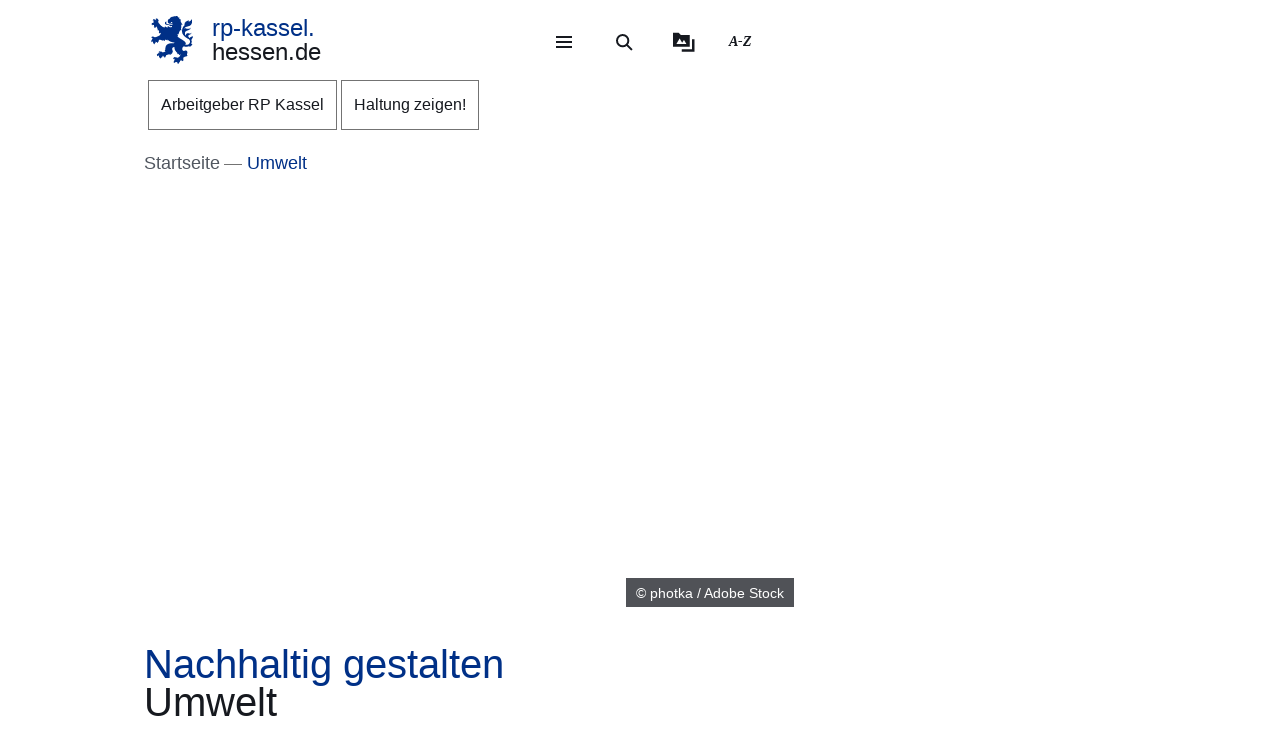

--- FILE ---
content_type: text/html; charset=UTF-8
request_url: https://rp-kassel.hessen.de/umwelt
body_size: 35779
content:
<!DOCTYPE html>
<html lang="de" dir="ltr" prefix="content: http://purl.org/rss/1.0/modules/content/  dc: http://purl.org/dc/terms/  foaf: http://xmlns.com/foaf/0.1/  og: http://ogp.me/ns#  rdfs: http://www.w3.org/2000/01/rdf-schema#  schema: http://schema.org/  sioc: http://rdfs.org/sioc/ns#  sioct: http://rdfs.org/sioc/types#  skos: http://www.w3.org/2004/02/skos/core#  xsd: http://www.w3.org/2001/XMLSchema# ">
  <head>
    <meta http-equiv="X-UA-Compatible" content="IE=edge,chrome=1" />
    <meta charset="utf-8" />
<noscript><style>form.antibot * :not(.antibot-message) { display: none !important; }</style>
</noscript><style>/* @see https://github.com/aFarkas/lazysizes#broken-image-symbol */.js img.lazyload:not([src]) { visibility: hidden; }/* @see https://github.com/aFarkas/lazysizes#automatically-setting-the-sizes-attribute */.js img.lazyloaded[data-sizes=auto] { display: block; width: 100%; }</style>
<meta name="description" content="Die Sicherung einer nachhaltigen Entwicklung in vielen Lebensbereichen trägt dazu bei, die ökonomischen und ökologischen Lebensgrundlagen zu erhalten und zu verbessern." />
<meta name="abstract" content="Die Sicherung einer nachhaltigen Entwicklung in vielen Lebensbereichen trägt dazu bei, die ökonomischen und ökologischen Lebensgrundlagen zu erhalten und zu verbessern, sowie die Gesundheit, natürliche Ressourcen, Natur und Umwelt zu schonen." />
<meta name="keywords" content="Umwelt,Wasserschutz,Abfall,Bergbau,Immissionsschutz,Umweltallianz ,Außenbeleuchtung" />
<link rel="canonical" href="https://rp-kassel.hessen.de/umwelt" />
<link rel="icon" href="https://rp-kassel.hessen.de/sites/rp-kassel.hessen.de/files/styles/icon_64/public/favicon/favicon.png?itok=TCJ9RXOP" />
<link rel="icon" sizes="16x16" href="https://rp-kassel.hessen.de/sites/rp-kassel.hessen.de/files/styles/icon_16/public/favicon/favicon.png?itok=EzwPLtKN" />
<link rel="icon" sizes="32x32" href="https://rp-kassel.hessen.de/sites/rp-kassel.hessen.de/files/styles/icon_32/public/favicon/favicon.png?itok=slY39LRb" />
<link rel="icon" sizes="96x96" href="https://rp-kassel.hessen.de/sites/rp-kassel.hessen.de/files/styles/icon_96/public/favicon/favicon.png?itok=vD4UZAEs" />
<link rel="icon" sizes="192x192" href="https://rp-kassel.hessen.de/sites/rp-kassel.hessen.de/files/styles/icon_192/public/favicon/favicon.png?itok=1iJoHwIC" />
<link rel="apple-touch-icon" href="https://rp-kassel.hessen.de/sites/rp-kassel.hessen.de/files/styles/icon_60/public/favicon/favicon.png?itok=VVa9T51B" />
<link rel="apple-touch-icon" sizes="72x72" href="https://rp-kassel.hessen.de/sites/rp-kassel.hessen.de/files/styles/icon_72/public/favicon/favicon.png?itok=A0ck66c0" />
<link rel="apple-touch-icon" sizes="76x76" href="https://rp-kassel.hessen.de/sites/rp-kassel.hessen.de/files/styles/icon_76/public/favicon/favicon.png?itok=4DhTwsbz" />
<link rel="apple-touch-icon" sizes="114x114" href="https://rp-kassel.hessen.de/sites/rp-kassel.hessen.de/files/styles/icon_114/public/favicon/favicon.png?itok=7OiZm0tv" />
<link rel="apple-touch-icon" sizes="120x120" href="https://rp-kassel.hessen.de/sites/rp-kassel.hessen.de/files/styles/icon_120/public/favicon/favicon.png?itok=9BiLvnYl" />
<link rel="apple-touch-icon" sizes="144x144" href="https://rp-kassel.hessen.de/sites/rp-kassel.hessen.de/files/styles/icon_144/public/favicon/favicon.png?itok=LgDbKQWf" />
<link rel="apple-touch-icon" sizes="152x152" href="https://rp-kassel.hessen.de/sites/rp-kassel.hessen.de/files/styles/icon_152/public/favicon/favicon.png?itok=xg1n0MaN" />
<link rel="apple-touch-icon" sizes="180x180" href="https://rp-kassel.hessen.de/sites/rp-kassel.hessen.de/files/styles/icon_180/public/favicon/favicon.png?itok=TIKHFDfu" />
<link rel="apple-touch-icon-precomposed" href="https://rp-kassel.hessen.de/sites/rp-kassel.hessen.de/files/styles/icon_57/public/favicon/favicon.png?itok=HxUoeQ2z" />
<link rel="apple-touch-icon-precomposed" sizes="72x72" href="https://rp-kassel.hessen.de/sites/rp-kassel.hessen.de/files/styles/icon_72/public/favicon/favicon.png?itok=A0ck66c0" />
<link rel="apple-touch-icon-precomposed" sizes="76x76" href="https://rp-kassel.hessen.de/sites/rp-kassel.hessen.de/files/styles/icon_76/public/favicon/favicon.png?itok=4DhTwsbz" />
<link rel="apple-touch-icon-precomposed" sizes="114x114" href="https://rp-kassel.hessen.de/sites/rp-kassel.hessen.de/files/styles/icon_114/public/favicon/favicon.png?itok=7OiZm0tv" />
<link rel="apple-touch-icon-precomposed" sizes="120x120" href="https://rp-kassel.hessen.de/sites/rp-kassel.hessen.de/files/styles/icon_120/public/favicon/favicon.png?itok=9BiLvnYl" />
<link rel="apple-touch-icon-precomposed" sizes="144x144" href="https://rp-kassel.hessen.de/sites/rp-kassel.hessen.de/files/styles/icon_144/public/favicon/favicon.png?itok=LgDbKQWf" />
<link rel="apple-touch-icon-precomposed" sizes="152x152" href="https://rp-kassel.hessen.de/sites/rp-kassel.hessen.de/files/styles/icon_152/public/favicon/favicon.png?itok=xg1n0MaN" />
<link rel="apple-touch-icon-precomposed" sizes="180x180" href="https://rp-kassel.hessen.de/sites/rp-kassel.hessen.de/files/styles/icon_180/public/favicon/favicon.png?itok=TIKHFDfu" />
<meta property="og:site_name" content="rp-kassel.hessen.de" />
<meta property="og:title" content="Umwelt" />
<meta property="og:description" content="Die Sicherung einer nachhaltigen Entwicklung in vielen Lebensbereichen trägt dazu bei, die ökonomischen und ökologischen Lebensgrundlagen zu erhalten und zu verbessern." />
<meta property="og:image" content="https://rp-kassel.hessen.de/sites/rp-kassel.hessen.de/files/styles/og_image/public/2022-05/adobestock_166131390.jpeg?itok=Jh9oNJ49" />
<meta name="Generator" content="Drupal 11 (https://www.drupal.org)" />
<meta name="MobileOptimized" content="width" />
<meta name="HandheldFriendly" content="true" />
<meta name="viewport" content="width=device-width, initial-scale=1.0" />
<meta name="format-detection" content="telephone=no" />
<link rel="alternate" hreflang="de" href="https://rp-kassel.hessen.de/umwelt" />

    <title>Umwelt | rp-kassel.hessen.de</title>
    <style type="text/css" data-include>
      :root {
        --hw-dark: #00225f;
        --hw-standard: #003087;
        --hw-kick: #b3f2db;
        --hw-focus: #B158ED;
      }
    </style>
    <link rel="stylesheet" media="all" href="/sites/rp-kassel.hessen.de/files/css/css_E0USmak8nzC09_Ml3sTISwP7rhKQrhV4i0YcjvRmp6w.css?delta=0&amp;language=de&amp;theme=hw_radix_standard&amp;include=eJxFzOEOgyAMBOAXQnmk5oBGWBBJWzZ9-6mJ279-l7siVO4VB4vH73SBzVhIt1hQSTOktIXCMNuaerWjnnZxE_ZJRked8cLu8ocEqeykhpYg6a6yW7kN0vdCJV77i9PJ6abrECyCnvV59k_m0foItWjm5PRQ49UHKH8BIG5IZA" />
<link rel="stylesheet" media="all" href="/modules/modified/ableplayer/css/ableplayer.override.min.css?t8thpk" data-include />
<link rel="stylesheet" media="all" href="/sites/rp-kassel.hessen.de/files/css/css_Fcq9oswThajde9mgNn0jSc1v9ZAqOpbmOPKvAkd9BKw.css?delta=2&amp;language=de&amp;theme=hw_radix_standard&amp;include=eJxFzOEOgyAMBOAXQnmk5oBGWBBJWzZ9-6mJ279-l7siVO4VB4vH73SBzVhIt1hQSTOktIXCMNuaerWjnnZxE_ZJRked8cLu8ocEqeykhpYg6a6yW7kN0vdCJV77i9PJ6abrECyCnvV59k_m0foItWjm5PRQ49UHKH8BIG5IZA" />
<link rel="stylesheet" media="all" href="/sites/rp-kassel.hessen.de/files/css/css_FfOSQAxhiAbcgNsMg1s4Bj7g2MP-czDq-F8Rh3v5YL8.css?delta=3&amp;language=de&amp;theme=hw_radix_standard&amp;include=eJxFzOEOgyAMBOAXQnmk5oBGWBBJWzZ9-6mJ279-l7siVO4VB4vH73SBzVhIt1hQSTOktIXCMNuaerWjnnZxE_ZJRked8cLu8ocEqeykhpYg6a6yW7kN0vdCJV77i9PJ6abrECyCnvV59k_m0foItWjm5PRQ49UHKH8BIG5IZA" data-include />

        <script src="/themes/custom/hw_radix_standard/src/js/modernizr/modernizr-custom.js?v=3.6.0"></script>


  </head>
  <body class="path-node page-node-type-hw-dossier" tabindex="-1">
            <div id="skip">
      <nav class="position-fixed sprungmarken bg-gray sr-only" aria-label="Sprungmarken Navigation">
        <ul>
          <li class="position-absolute"><a class="sr-only sr-only-focusable d-none d-xl-inline" href="#header-banner">Direkt zum Kopf der Seite</a></li>
          <li class="position-absolute"><a class="sr-only sr-only-focusable d-xl-none" href="#header-banner-mobile">Direkt zum Kopf der Seite</a></li>
          <li class="position-absolute"><a class="sr-only sr-only-focusable" href="#main-content">Direkt zum Inhalt</a></li>
          <li class="position-absolute"><a class="sr-only sr-only-focusable" href="#footer">Direkt zum Fuß der Seite</a></li>
        </ul>
      </nav>
    </div>

    
      <div class="dialog-off-canvas-main-canvas" data-off-canvas-main-canvas>
    
<div id="page-wrapper" class="page clearfix" tabindex="-1">

    <div class="container px-0">

                      <header id="header-banner" class="d-none d-xl-block" role="banner" tabindex="-1">
            
      

  <div class="block block--hw-radix-standard-branding header-brand position-fixed d-none d-xl-block">

  
    

      

    <span class="visually-hidden">&nbsp;</span>      <a class="navbar-brand nav-brand-small align-items-center d-inline-flex py-1" href="/" title="Zur Startseite">
                                  <svg role="img" xmlns="http://www.w3.org/2000/svg" width="52" height="60" viewBox="0 0 52 60" focusable="false" aria-labelledby="logo-hessenweb-description">
<title id="logo-hessenweb-description">Logo Hessen-Löwe - Hessisches Wappentier - Zur Startseite</title>
  <path id="logo-hessenweb-standard" d="M1083 24.973a2.6 2.6 0 0 1-1.618 1.022c-.982.141-1.838.634-1.673 1.721 0 0-2.4-1.681-2.149-2.741s1.274-1.392 2.33-1.868a2.12 2.12 0 0 0 1.525-2.519s-.214 1.242-1.326 1.334-2.858-.712-3.806-.31a2.364 2.364 0 0 0-1.491 2.78 2.554 2.554 0 0 1-1.386-2.194c-.109-1.647.074-3.219 3.932-4.352s3.206-3.11 3.206-3.11-.148.916-2.04 1.1-2.441-.476-3.971.476l1.017-1.022s-2.326-.432-3.237.729c0 0 .765-2.343 4.261-2.889s5.28-2.47 5.6-4.426a9.791 9.791 0 0 0-.292-4.792 5.779 5.779 0 0 1-3.712 3.365 4.406 4.406 0 0 0 .105-1.973 11.662 11.662 0 0 0-1.671.729c-1.457.7-4.3 1.61-3.607 5.633 0 0-3.545 2.414-3.239 8.006s8.12 9.033 8.12 9.033 2.876 1.868 1.71 4.537-2.111 2.669-5.717 2.669a3.035 3.035 0 0 0-.642-3.922 26.861 26.861 0 0 0-4.667-3.171 26.16 26.16 0 0 1-4.661-3.219 1.17 1.17 0 0 0 .964-.9 3.2 3.2 0 0 1-.892-2.12 4.391 4.391 0 0 0 1.9.312s-.365-2.044.4-2.96a4.066 4.066 0 0 0 .988-2.049h1.929a3.644 3.644 0 0 1-.657-1.829c.071-.768.729-3.585.071-5.048 0 0 1.455-.035 1.824-.511a8.956 8.956 0 0 1-1.714-2.343c-.329-.951-.766-2.12-1.093-2.266 0 0 .947-.587 1.022-1.025 0 0-1.821-1.061-2.222-1.392s-.548-.326-.548-.326 1.056-.44 1-1a3.52 3.52 0 0 1-2.091-.569 2.235 2.235 0 0 0-.506-1.022 1.564 1.564 0 0 0-2.151-.222s-2.036-.365-2.619.366c0 0-4.262-.035-4.949 2.56 0 0-3.052.881-2.4 3.182a1.984 1.984 0 0 0 1.49 2.634 1.748 1.748 0 0 0 2.364-1.609s1.683.109 2.009 1.462c.022.088.041.176.057.261a10.033 10.033 0 0 0-4.241.507c-2.3.805-2.947.37-3.475-.159s-.526-1.369.311-2.255a1.539 1.539 0 0 0-2.153.916c-.731 1.9 1.1 2.921 2.587 2.925 1.632 0 2.473-.587 4.115-.951a7.222 7.222 0 0 1 2.877-.1 1.05 1.05 0 0 1-.982.939c-.769.074-1.684-.393-2.459.018a1.038 1.038 0 0 0 .262 1.767c.813.317 1.175-.578 1.736-.449a.823.823 0 0 1 .565 1c-.154.493-1.456 1.72-3.966-.144a3.782 3.782 0 0 0-1.421-.731v1.757a2.908 2.908 0 0 1-2.658-1.106s-1.32.347-1.33 1.417a11.816 11.816 0 0 1-4.678-2.8 26.678 26.678 0 0 1-2.872-3.584 1.649 1.649 0 0 1 .038-1.966 1.109 1.109 0 0 0-.477-1.617s-.379-1.334-1.539-1.432a2.032 2.032 0 0 0-1.773.736s1.07.581 1 1.01a1.247 1.247 0 0 1-.4.655.924.924 0 0 0-.964-.749s-1-1.381-2.258-.622a1.7 1.7 0 0 0-.692 1.462s1.2-.109 1.165.218a1.132 1.132 0 0 0-.14 1.388 2.205 2.205 0 0 0 1.014.77s-1.356-.365-1.82.44a1.845 1.845 0 0 0-1.574 2.255 3.683 3.683 0 0 0 .811 1.364s-.163-1.133.71-1.244a1.221 1.221 0 0 0 1.4.405 1.114 1.114 0 0 0 .544 1.572 1.155 1.155 0 0 1-1.131.585s.916 1.559 2 1.262a2.485 2.485 0 0 0 1.274-1.262l.274-.273s2.122 3.161 1.644 4.99c0 0 1.185.255 1.575-.511 0 0 .622 2.449-.327 3.728 0 0 1.565.55 2.074-.476 0 0 1.237 1.757-.363 2.049l.291.77a16.042 16.042 0 0 1-4.625 2.379c-2.185.546-2.16 1.045-3.024.144-.684-.715-1.057-.257-1.057-.257a1.962 1.962 0 0 0-2.694 1.279s1.2-.07 1.35.292c0 0-.136 1.043.619 1.135 0 0-1.354.12-1.164 1.374 0 0-1.941.881.253 3.048 0 0 .182-1.133.656-1.207 0 0 .447.358.765 0a1.367 1.367 0 0 0 .327 1.9s-.252 1.388 1.586 1.589a3.421 3.421 0 0 1 .31-1.48 1.163 1.163 0 0 0 .948-1.283.789.789 0 0 1 .182-.7s.254.877 1.055.659a5.121 5.121 0 0 0 .656 1.131s1.2-.467 1.164-1.5a1.249 1.249 0 0 0 .509-1.942 4.19 4.19 0 0 1 4.659.657.821.821 0 0 0 .774-.877s1.327.493 1.353 1.362c0 0 1.3-.472 1.229-1.568 0 0 2.258-.329 2.585.842a1.156 1.156 0 0 0 .728-1.17s2.147 3.182 8.664 3.767l-.6.6-.2.2s-4.894-.259-6.956.8-3.472 1.846-3.812 6.078a3.1 3.1 0 0 1-.735 2.3s.4.659.946.659a3.442 3.442 0 0 1-2.332 1.392c-1.677.294-1.964.1-2.235-.277a.917.917 0 0 0-1.3-.329 1.8 1.8 0 0 0-.766-.423 1.573 1.573 0 0 0-1.891 1.649s.947-.257 1.235 0l.147.657s-1.464-.731-2.033.405c0 0-2.953.731-.843 3.547 0 0 .33-1.17 1.075-1.075a1.083 1.083 0 0 0 1.148.27s-.819 1.189.256 1.829a2.074 2.074 0 0 0 1.126 1.61s.948-.44 1.074-1.078a1.759 1.759 0 0 0 1.547-2.067 3.232 3.232 0 0 0 .838-.257s.035.877 1.291 1.3a.866.866 0 0 1 0 1s2.019 0 1.8-1.5c0 0 .693-.292.509-1.392 0 0 2.476-.768 2.984-1.427l.474.846s1.365-.493 1.747-1.318l.184 1.533s3.2-2.174 3.022-4.5c-.161-2.083-.872-2.56-.836-3.256a2.629 2.629 0 0 1 3.132-2.047 6.4 6.4 0 0 0 1.016 4.5c1.456 1.825 2.511 2.669 2.511 3.326v1.061s1.311-.4 1.386-.694c0 0 .509 1.868 1.418 1.9a4.848 4.848 0 0 1 1.131-1.536 5.4 5.4 0 0 1-1.414 3.383c-1.227 1.054-2.011 1.409-3.25 1.151a1.371 1.371 0 0 0-1.639-.476 1.981 1.981 0 0 0-2.473.733 2.473 2.473 0 0 0 0 1.938s.691-1.022 1.128-.8c0 0 0 .731.62.805a1.338 1.338 0 0 0-.769 1.827s-1.893 1.17 0 2.889c0 0 .071-.8 1.329-1.334a1.693 1.693 0 0 0 1.618-.275l.8.807a3.021 3.021 0 0 1 .583 1.833s1.712-.7 1.673-1.9a1.507 1.507 0 0 0 .986-1.792s.948-.292.8-1.133a1.122 1.122 0 0 0 1.455.4s.982.44.964.969a1.635 1.635 0 0 0 1.036-2.137 1.219 1.219 0 0 0-.435-1.757s1.455-1.207 1.6-1.938c0 0 .573.8.938.8a1.606 1.606 0 0 0 .737-1.318 1.869 1.869 0 0 0 2.513-.7s-1.13-.511-.509-2.632c0 0 .947-2.46-.444-3.251-1.216-.7-1.819-.557-3.161-.041 0 0-2.7.923-2.548-2.925a3.677 3.677 0 0 1 2-2.819 6.789 6.789 0 0 0 5.825 0s1.821.816 2.842-.035c1.146-.958 1.6-2.047 2.272-2.357 0 0-1.364-.768-1.911-.384 0 0 1.056-1.025.692-3.841s.655-2.671 1.219-3.658a3.74 3.74 0 0 0 .005-2.59" transform="translate(-1031.253)" style="fill:#003593"/>
</svg>

                                      <p class="p-reboot align-self-center col"><span class="site-name-prefix">rp-kassel.</span><br>hessen.de</p>
      </a>
  
  
  </div>

  <div class="block block--hw-radix-standard-meta-menu">

  
    <div style="display:none"><?xml version="1.0" encoding="UTF-8"?>
<svg xmlns="http://www.w3.org/2000/svg" xmlns:xlink="http://www.w3.org/1999/xlink" id="meta-navigation-icon-map" aria-hidden="true" style="position: absolute; width: 0; height: 0; overflow: hidden;" version="1.1">
  <defs>
    <symbol id="icon-meta-navigationicon_barrierefreiheit" viewBox="0 0 33 32">
      <path fill="currentColor" d="M30.298 10.902c-0.11-0.935-0.898-1.653-1.853-1.653-0.078 0-0.155 0.005-0.23 0.014l0.009-0.001-4.2 0.573-0.868 0.134-0.56 0.091c-0.441 0.090-0.954 0.15-1.479 0.165l-0.013 0c-0.276 0.018-0.598 0.028-0.923 0.028-0.892 0-1.766-0.076-2.617-0.223l0.091 0.013c-1.54-0.243-3.106-0.434-4.62-0.655l-0.946-0.126c-0.081-0.012-0.174-0.019-0.269-0.019-0.94 0-1.72 0.688-1.863 1.588l-0.001 0.011c-0.011 0.077-0.017 0.166-0.017 0.257 0 0.952 0.696 1.742 1.606 1.889l0.011 0.001 1.735 0.3 1.488 0.174 2.295 0.321v0.1c0.008 0.13 0.013 0.281 0.013 0.434s-0.005 0.304-0.014 0.455l0.001-0.021c-0.091 1.050-0.187 2.108-0.291 3.15v0.386c-0.024 0.499-0.102 0.97-0.228 1.42l0.011-0.045c-0.408 1.336-0.868 2.69-1.3 4l-0.11 0.347c-0.030 0.1-0.8 2.477-0.868 2.681-0.059 0.184-0.092 0.395-0.092 0.614 0 0.339 0.081 0.659 0.224 0.942l-0.005-0.012c0.223 0.365 0.592 0.621 1.024 0.689l0.008 0.001 0.217 0.039c0.138 0.036 0.303 0.063 0.471 0.077l0.011 0.001h0.056c0.803-0.001 1.487-0.508 1.751-1.219l0.004-0.013c0.182-0.516 0.36-1.059 0.529-1.579l0.716-2.169 0.2-0.612c0.226-0.7 0.46-1.423 0.681-2.143l1.327 4.013c0.226 0.72 0.482 1.5 0.8 2.438 0.157 0.473 0.493 0.85 0.926 1.058l0.011 0.005c0.238 0.122 0.52 0.193 0.818 0.193 0.206 0 0.404-0.034 0.588-0.097l-0.013 0.004c0.779-0.244 1.335-0.959 1.335-1.804 0-0.195-0.030-0.383-0.084-0.56l0.004 0.013c-0.078-0.221-0.169-0.477-0.243-0.742l-1.462-4.477c-0.31-0.765-0.536-1.654-0.638-2.58l-0.004-0.045c-0.065-0.829-0.121-1.432-0.169-1.844-0.035-0.295-0.061-0.56-0.082-0.846-0.022-0.2-0.039-0.434-0.065-0.664-0.039-0.573-0.039-1.15-0.039-1.583l5.54-0.785c0.963-0.119 1.701-0.932 1.701-1.917 0-0.067-0.003-0.133-0.010-0.199l0.001 0.008zM22.871 12.802c-0.438 0.012-0.789 0.37-0.789 0.811 0 0.029 0.002 0.058 0.005 0.087l-0-0.004c0 0.239 0 0.495 0.026 0.764s0.035 0.625 0.035 0.963l0.143 1.527 0.065 0.542c0.059 0.374 0.098 0.813 0.108 1.259l0 0.012c0.124 1.076 0.373 2.056 0.735 2.98l-0.028-0.080 1.466 4.416c0.035 0.121 0.074 0.243 0.113 0.364s0.082 0.243 0.117 0.364v0.030c0.021 0.073 0.034 0.157 0.034 0.244 0 0.162-0.043 0.314-0.118 0.446l0.002-0.004c-0.186 0.296-0.511 0.489-0.881 0.489-0.12 0-0.235-0.020-0.342-0.058l0.007 0.002c-0.204-0.11-0.358-0.289-0.432-0.506l-0.002-0.006c-0.165-0.486-0.325-0.98-0.482-1.458-0.108-0.33-0.213-0.655-0.321-0.976l-1.5-4.573c-0.213-0.59-0.642-0.638-0.868-0.577-0.282 0.088-0.501 0.3-0.598 0.571l-0.002 0.006c-0.187 0.551-0.364 1.1-0.547 1.653s-0.356 1.106-0.542 1.653l-0.596 1.866c-0.1 0.308-0.2 0.6-0.3 0.868s-0.234 0.664-0.334 1c-0.147 0.577-0.829 0.664-1.241 0.577-0.24-0.029-0.441-0.171-0.553-0.369l-0.002-0.004c-0.028-0.098-0.044-0.21-0.044-0.327 0-0.221 0.058-0.428 0.16-0.607l-0.003 0.006 0.243-0.6 0.586-1.835 0.174-0.521c0.408-1.249 0.833-2.547 1.232-3.835 0.131-0.459 0.222-0.994 0.255-1.545l0.001-0.021v-0.373c0.117-1.076 0.217-2.169 0.295-3.189v-1.217c0-0.007 0-0.015 0-0.023 0-0.395-0.305-0.719-0.692-0.749l-0.003-0-2.438-0.33-1.575-0.221-1.735-0.256c-0.46-0.072-0.807-0.465-0.807-0.939 0-0.040 0.003-0.080 0.007-0.12l-0 0.005c0.082-0.435 0.458-0.761 0.911-0.764h0c0.021-0.002 0.046-0.003 0.072-0.003s0.050 0.001 0.075 0.003l-0.003-0 1.4 0.187c1.367 0.187 2.776 0.382 4.147 0.655 0.785 0.139 1.69 0.218 2.613 0.218 0.373 0 0.744-0.013 1.111-0.039l-0.049 0.003c0.707-0.048 1.414-0.152 2.139-0.269l0.868-0.121 1.735-0.3 2.382-0.334c0.016-0.001 0.035-0.002 0.054-0.002 0.376 0 0.699 0.225 0.844 0.547l0.002 0.006c0.052 0.109 0.082 0.237 0.082 0.373 0 0.266-0.117 0.505-0.302 0.668l-0.001 0.001c-0.142 0.107-0.314 0.181-0.502 0.207l-0.006 0.001z"></path>
      <path fill="currentColor" d="M6.070 14.464h6.486c1.105 0 2 0.895 2 2v6.486c0 1.105-0.895 2-2 2h-6.486c-1.105 0-2-0.895-2-2v-6.486c0-1.105 0.895-2 2-2z"></path>
      <path fill="#fff" d="M10.916 23.228h-2.6c-0.001 0-0.003 0-0.005 0-0.114 0-0.219-0.045-0.295-0.118l0 0c-0.071-0.079-0.114-0.185-0.114-0.3s0.043-0.221 0.114-0.3l-0 0c0.068-0.045 0.152-0.072 0.243-0.072 0.020 0 0.040 0.001 0.060 0.004l-0.002-0h0.87v-3.223h-0.855c-0.118-0.001-0.224-0.050-0.3-0.128l-0-0c-0.071-0.079-0.115-0.184-0.115-0.3s0.044-0.221 0.115-0.3l-0 0c0.076-0.078 0.182-0.127 0.3-0.128h1.295c0.118 0.001 0.224 0.050 0.3 0.128l0 0c0.071 0.071 0.115 0.169 0.115 0.277 0 0.008-0 0.016-0.001 0.024l0-0.001v3.653h0.859c0.233 0.008 0.421 0.195 0.428 0.427l0 0.001c0 0.002 0 0.004 0 0.007 0 0.116-0.049 0.22-0.128 0.293l-0 0c-0.061 0.039-0.136 0.061-0.216 0.061-0.024 0-0.047-0.002-0.069-0.006l0.002 0zM9.18 16.167h0.449c0.004-0 0.010-0 0.015-0 0.111 0 0.211 0.044 0.285 0.114l-0-0c0.071 0.076 0.114 0.178 0.114 0.291 0 0.003-0 0.006-0 0.010v-0 0.356c0 0.004 0 0.010 0 0.015 0 0.228-0.185 0.413-0.413 0.413-0.002 0-0.003 0-0.005-0h-0.449c-0 0-0.001 0-0.001 0-0.122 0-0.232-0.049-0.313-0.128l0 0c-0.072-0.075-0.117-0.177-0.118-0.289v-0.367c0.001-0.118 0.050-0.224 0.128-0.3l0-0c0.072-0.070 0.171-0.114 0.279-0.114 0.009 0 0.017 0 0.026 0.001l-0.001-0z"></path>
      <path fill="currentColor" d="M20.143 8.789c-0 0-0.001 0-0.001 0-1.653 0-2.997-1.32-3.036-2.963l-0-0.004c0-0.003-0-0.008-0-0.012 0-0.838 0.331-1.599 0.869-2.158l-0.001 0.001c0.094-0.087 0.22-0.14 0.358-0.14s0.264 0.053 0.358 0.14l-0-0c0.087 0.093 0.14 0.218 0.14 0.356s-0.053 0.263-0.14 0.356l0-0c-0.354 0.363-0.572 0.86-0.572 1.408 0 1.114 0.903 2.017 2.017 2.017s2.017-0.903 2.017-2.017c0-0.567-0.234-1.080-0.611-1.446l-0-0c-0.35-0.349-0.833-0.564-1.366-0.564-0.012 0-0.024 0-0.036 0l0.002-0c-0.013 0.001-0.029 0.002-0.044 0.002-0.271 0-0.49-0.219-0.49-0.49s0.219-0.49 0.49-0.49c0.016 0 0.031 0.001 0.046 0.002l-0.002-0c1.657 0 3 1.343 3 3s-1.343 3-3 3v0z"></path>
    </symbol>
    <symbol id="icon-meta-navigationicon_gebaerdensprache" viewBox="0 0 32 32">
      <path fill="currentColor" d="M18.36 28.968c-0.001 0-0.002 0-0.002 0-0.12 0-0.236-0.014-0.348-0.040l0.010 0.002-5.611-1.342c-0.22-0.056-0.38-0.252-0.38-0.486 0-0.277 0.224-0.501 0.501-0.501 0.043 0 0.085 0.005 0.124 0.016l-0.003-0.001 5.585 1.354c0.033 0.008 0.071 0.012 0.11 0.012 0.277 0 0.502-0.225 0.502-0.502 0-0.238-0.166-0.438-0.389-0.489l-0.003-0.001-3.272-0.885c-0.216-0.059-0.372-0.253-0.372-0.483 0-0.041 0.005-0.082 0.015-0.12l-0.001 0.003c0.058-0.222 0.257-0.383 0.493-0.383 0.032 0 0.064 0.003 0.095 0.009l-0.003-0 4.736 0.9c0.019 0.002 0.041 0.003 0.063 0.003 0.318 0 0.576-0.258 0.576-0.576 0-0.283-0.204-0.519-0.474-0.567l-0.003-0.001-4.589-0.987c-0.255-0.025-0.452-0.239-0.452-0.498 0-0.276 0.224-0.5 0.5-0.5 0.036 0 0.072 0.004 0.106 0.011l-0.003-0.001 5.442 0.488c0.038 0.008 0.082 0.013 0.127 0.013 0.195 0 0.368-0.088 0.484-0.227l0.001-0.001c0.088-0.106 0.142-0.244 0.142-0.395 0-0.088-0.018-0.172-0.052-0.248l0.002 0.004c-0.092-0.21-0.29-0.358-0.525-0.377l-0.002-0-5.54-0.4c-0.276 0-0.5-0.224-0.5-0.5s0.224-0.5 0.5-0.5v0l5.015-0.229c0.005 0 0.010 0 0.015 0 0.137 0 0.262-0.054 0.354-0.142l-0 0c0.095-0.091 0.153-0.219 0.153-0.36 0-0.271-0.215-0.491-0.483-0.5l-0.001-0-8.279-0.128c-0.192-0.002-0.358-0.112-0.441-0.272l-0.001-0.003c-0.033-0.065-0.053-0.142-0.053-0.224 0-0.11 0.036-0.212 0.096-0.295l-0.001 0.001 2.3-3.2c0.1-0.128 0.377-0.5 0.109-0.784-0.093-0.102-0.227-0.166-0.376-0.166-0.13 0-0.248 0.049-0.338 0.129l0.001-0-5.354 4.787c-0.758 0.729-1.229 1.752-1.229 2.884 0 1.656 1.006 3.077 2.441 3.685l0.026 0.010c0.203 0.067 0.347 0.255 0.347 0.476 0 0.276-0.224 0.5-0.5 0.5-0.082 0-0.159-0.020-0.227-0.054l0.003 0.001c-1.819-0.775-3.071-2.548-3.071-4.613 0-1.418 0.59-2.697 1.538-3.607l0.002-0.002 5.355-4.794c0.269-0.259 0.636-0.418 1.040-0.418 0.829 0 1.502 0.672 1.502 1.502 0 0.426-0.177 0.81-0.462 1.084l-0.001 0-1.725 2.4 7.306 0.11c0.826 0.003 1.494 0.674 1.494 1.5 0 0.489-0.234 0.923-0.596 1.197l-0.004 0.003c0.667 0.21 1.142 0.823 1.142 1.547 0 0.894-0.725 1.619-1.619 1.619-0.006 0-0.012-0-0.018-0h0.001c0.246 0.276 0.396 0.641 0.396 1.041 0 0.278-0.073 0.54-0.2 0.767l0.004-0.008c-0.276 0.492-0.795 0.82-1.39 0.82-0.088 0-0.175-0.007-0.259-0.021l0.009 0.001-0.2-0.038c0.055 0.149 0.087 0.321 0.087 0.5 0 0.82-0.664 1.484-1.484 1.484-0.004 0-0.008 0-0.011-0h0.001z"></path>
      <path fill="currentColor" d="M19.128 16.191c-0.002 0-0.004 0-0.006 0-0.276 0-0.5-0.224-0.5-0.5 0-0.175 0.090-0.328 0.225-0.418l0.002-0.001 3.429-2.251c0.126-0.091 0.206-0.236 0.206-0.401 0-0.108-0.035-0.209-0.094-0.29l0.001 0.001c-0.093-0.129-0.244-0.213-0.413-0.213-0.107 0-0.206 0.033-0.288 0.090l0.002-0.001-2.855 1.827c-0.081 0.055-0.181 0.088-0.289 0.088-0.176 0-0.331-0.088-0.424-0.222l-0.001-0.002c-0.056-0.080-0.089-0.18-0.089-0.287 0-0.175 0.088-0.329 0.223-0.421l0.002-0.001 3.851-2.892c0.078-0.097 0.126-0.222 0.126-0.357 0-0.142-0.052-0.272-0.137-0.371l0.001 0.001c-0.107-0.125-0.265-0.203-0.441-0.203-0.103 0-0.199 0.027-0.283 0.074l0.003-0.002-3.814 2.735c-0.082 0.058-0.183 0.092-0.293 0.092-0.165 0-0.312-0.078-0.406-0.2l-0.001-0.001c-0.071-0.086-0.113-0.196-0.113-0.317 0-0.146 0.062-0.277 0.162-0.369l0-0 4.006-3.687c0.14-0.115 0.228-0.287 0.228-0.481 0-0.154-0.056-0.295-0.149-0.403l0.001 0.001c-0.116-0.133-0.286-0.216-0.475-0.216-0.155 0-0.297 0.056-0.406 0.149l0.001-0.001-4 3.819c-0.094 0.102-0.228 0.166-0.378 0.166-0.131 0-0.251-0.049-0.342-0.131l0 0c-0.104-0.092-0.169-0.226-0.169-0.375 0-0.131 0.051-0.251 0.134-0.34l-0 0 3.183-3.852c0.089-0.093 0.143-0.218 0.143-0.357 0-0.006-0-0.013-0-0.019l0 0.001c-0.004-0.139-0.066-0.262-0.162-0.349l-0-0c-0.090-0.079-0.208-0.127-0.338-0.127-0.149 0-0.283 0.063-0.376 0.165l-0 0-5.622 6.024c-0.092 0.101-0.224 0.165-0.371 0.165-0.241 0-0.442-0.171-0.489-0.398l-0.001-0.003-0.846-3.837c-0.030-0.15-0.147-0.608-0.514-0.608v0c-0.002-0-0.004-0-0.006-0-0.276 0-0.5 0.224-0.5 0.5 0 0 0 0 0 0v0l-0.019 7.15c-0.017 0.271-0.234 0.486-0.505 0.5l-0.001 0c-0.001 0-0.001 0-0.002 0-0.138 0-0.264-0.056-0.354-0.147v0c-0.090-0.090-0.146-0.215-0.146-0.353 0-0.001 0-0.001 0-0.002v0l0.020-7.125c0.003-0.829 0.676-1.5 1.505-1.5 0.002 0 0.004 0 0.005 0h-0c0.789 0.019 1.431 0.623 1.51 1.393l0.001 0.007 0.634 2.892 4.977-5.342c0.278-0.301 0.675-0.489 1.116-0.489 0.391 0 0.747 0.148 1.016 0.39l-0.001-0.001c0.289 0.258 0.477 0.625 0.5 1.035l0 0.004c0.003 0.032 0.004 0.069 0.004 0.107s-0.002 0.075-0.005 0.112l0-0.005c0.235-0.137 0.518-0.218 0.82-0.218 0.042 0 0.084 0.002 0.126 0.005l-0.006-0c0.844 0.075 1.502 0.779 1.502 1.636 0 0.413-0.152 0.79-0.403 1.078l0.002-0.002c0.682 0.005 1.261 0.44 1.481 1.047l0.003 0.011c0.056 0.155 0.089 0.334 0.089 0.52 0 0.494-0.229 0.935-0.586 1.223l-0.003 0.002-0.162 0.124c0.267 0.116 0.488 0.295 0.65 0.52l0.003 0.005c0.17 0.239 0.272 0.538 0.272 0.86 0 0.51-0.255 0.96-0.645 1.23l-3.45 2.257c-0.077 0.051-0.172 0.082-0.274 0.082-0.003 0-0.006-0-0.009-0h0z"></path>
    </symbol>
    <symbol id="icon-meta-navigationicon_leichte_sprache" viewBox="0 0 32 32">
      <path fill="currentColor" d="M15.58 29c-0.14-0-0.27-0.045-0.375-0.121l0.002 0.001-9.955-7.1c-0.153-0.106-0.252-0.281-0.252-0.479 0-0.003 0-0.006 0-0.010v0-13.028c0.004-0.235 0.142-0.436 0.341-0.531l0.004-0.002c0.081-0.040 0.177-0.064 0.278-0.064 0.141 0 0.271 0.046 0.376 0.123l9.581 6.842 9.583-6.843c0.104-0.074 0.234-0.118 0.373-0.118 0.101 0 0.197 0.023 0.283 0.064l-0.004-0.002c0.203 0.095 0.341 0.296 0.345 0.53v13.027c-0.019 0.332-0.294 0.595-0.629 0.595s-0.61-0.262-0.629-0.593l-0-0.002v-11.84l-8.949 6.395c-0.104 0.075-0.233 0.12-0.373 0.12s-0.27-0.045-0.375-0.121l0.002 0.001-8.949-6.395v11.539l9.322 6.657 6.6-4.691c0.095-0.058 0.21-0.093 0.333-0.093 0.202 0 0.382 0.093 0.5 0.238l0.001 0.001c0.076 0.097 0.122 0.22 0.122 0.355 0 0.179-0.082 0.339-0.21 0.445l-0.001 0.001-6.968 4.975c-0.104 0.077-0.235 0.123-0.377 0.123-0 0-0.001 0-0.001 0h0z"></path>
      <path fill="currentColor" d="M20.558 8.852c-0.005 0-0.012 0-0.018 0-0.329 0-0.596-0.261-0.607-0.587l-0-0.001c-0.212-2.236-2.081-3.972-4.355-3.972s-4.143 1.736-4.354 3.955l-0.001 0.018c0.001 0.014 0.002 0.030 0.002 0.047 0 0.216-0.118 0.404-0.293 0.503l-0.003 0.002c-0.094 0.055-0.207 0.087-0.328 0.087s-0.233-0.032-0.331-0.089l0.003 0.002c-0.178-0.101-0.296-0.289-0.296-0.504 0-0.016 0.001-0.033 0.002-0.049l-0 0.002c0.153-2.97 2.599-5.32 5.593-5.32s5.44 2.35 5.592 5.306l0.001 0.014c-0.007 0.326-0.273 0.588-0.6 0.588-0.003 0-0.005 0-0.008-0h0z"></path>
      <path fill="currentColor" d="M13.092 23.066c-0 0-0.001 0-0.001 0-0.139 0-0.269-0.044-0.374-0.119l0.002 0.001-4.974-3.51c-0.15-0.102-0.248-0.273-0.248-0.466 0-0.134 0.047-0.257 0.125-0.353l-0.001 0.001c0.12-0.143 0.298-0.233 0.497-0.233 0.139 0 0.268 0.044 0.374 0.119l-0.002-0.001 4.978 3.509c0.151 0.103 0.249 0.274 0.249 0.468 0 0.134-0.046 0.256-0.124 0.353l0.001-0.001c-0.116 0.143-0.292 0.233-0.489 0.233-0.005 0-0.009-0-0.014-0h0.001z"></path>
      <path fill="currentColor" d="M13.092 19.516c-0 0-0.001 0-0.001 0-0.139 0-0.269-0.044-0.374-0.119l0.002 0.001-4.974-3.51c-0.15-0.102-0.248-0.273-0.248-0.466 0-0.134 0.047-0.257 0.125-0.353l-0.001 0.001c0.12-0.143 0.298-0.233 0.497-0.233 0.139 0 0.268 0.044 0.374 0.119l-0.002-0.001 4.978 3.509c0.151 0.103 0.249 0.274 0.249 0.468 0 0.134-0.046 0.256-0.124 0.353l0.001-0.001c-0.116 0.143-0.292 0.233-0.489 0.233-0.005 0-0.009-0-0.014-0h0.001z"></path>
      <path fill="currentColor" d="M18.069 19.516c-0.004 0-0.008 0-0.012 0-0.196 0-0.372-0.090-0.487-0.231l-0.001-0.001c-0.077-0.096-0.123-0.218-0.123-0.352 0-0.194 0.098-0.365 0.247-0.467l0.002-0.001 4.978-3.509c0.104-0.073 0.232-0.117 0.372-0.117 0.2 0 0.378 0.090 0.497 0.232l0.001 0.001c0.077 0.095 0.124 0.218 0.124 0.352 0 0.193-0.097 0.364-0.246 0.465l-0.002 0.001-4.976 3.509c-0.104 0.074-0.233 0.118-0.372 0.118-0 0-0.001 0-0.001 0h0z"></path>
    </symbol>
    <symbol id="icon-meta-navigationiconicon_social_media" viewBox="0 0 32 32">
      <path fill="currentColor" d="M19.627 16.176c0.001 0.033 0.002 0.071 0.002 0.11 0 1.816-1.454 3.293-3.261 3.329l-0.003 0c-0.056 0.004-0.122 0.006-0.189 0.006-0.881 0-1.68-0.354-2.261-0.927l0 0c-0.127-0.092-0.208-0.239-0.208-0.406s0.081-0.314 0.207-0.405l0.001-0.001c0.092-0.127 0.239-0.208 0.406-0.208s0.314 0.081 0.405 0.207l0.001 0.001c0.407 0.379 0.955 0.611 1.557 0.611s1.15-0.233 1.558-0.613l-0.001 0.001c0.379-0.407 0.611-0.955 0.611-1.557s-0.233-1.15-0.613-1.558l0.001 0.001c-0.408-0.376-0.956-0.607-1.557-0.607s-1.149 0.231-1.559 0.609l0.002-0.001c-0.39 0.379-0.637 0.904-0.65 1.487l-0 0.002c-0.013 0.292-0.239 0.528-0.526 0.555l-0.002 0c-0.292-0.013-0.528-0.239-0.555-0.526l-0-0.002c-0.001-0.025-0.001-0.054-0.001-0.083 0-1.821 1.45-3.304 3.259-3.356l0.005-0c0.041-0.002 0.088-0.003 0.136-0.003 1.787 0 3.236 1.449 3.236 3.236 0 0.034-0.001 0.068-0.002 0.102l0-0.005z"></path>
      <path fill="currentColor" d="M26.155 17.223l-3.087 0.948c-0.021 0.127-0.059 0.24-0.111 0.345l0.003-0.007c-0.043 0.139-0.089 0.256-0.142 0.368l0.007-0.016c0 0.122-0.108 0.244-0.162 0.338l-0.149 0.325 1.5 2.856c-0.12 0.168-0.235 0.314-0.358 0.454l0.006-0.007-0.406 0.42-0.406 0.406-0.46 0.393-2.856-1.543-0.325 0.149-0.325 0.162-0.366 0.135-0.338 0.108-0.946 3.083c-0.043 0.007-0.092 0.011-0.142 0.011s-0.099-0.004-0.147-0.012l0.005 0.001h-1.733c-0.043 0.007-0.092 0.011-0.142 0.011s-0.099-0.004-0.147-0.012l0.005 0.001-0.885-3.082-0.338-0.108-0.362-0.136-0.325-0.162-0.325-0.149-2.923 1.543-0.46-0.393-0.406-0.406-0.406-0.42c-0.117-0.133-0.232-0.279-0.34-0.43l-0.012-0.017 1.5-2.816c-0.023-0.139-0.075-0.263-0.151-0.369l0.002 0.003c-0.054-0.108-0.108-0.217-0.162-0.338-0.046-0.096-0.092-0.213-0.13-0.333l-0.005-0.019c-0.024-0.127-0.061-0.241-0.112-0.347l0.004 0.009-3.086-0.947c-0.007-0.039-0.011-0.083-0.011-0.128s0.004-0.090 0.011-0.133l-0.001 0.005c0.003-0.045 0.005-0.097 0.005-0.15s-0.002-0.105-0.005-0.157l0 0.007c-0.003-0.045-0.005-0.097-0.005-0.15s0.002-0.105 0.005-0.157l-0 0.007v-0.6c-0.003-0.041-0.005-0.088-0.005-0.136s0.002-0.095 0.006-0.142l-0 0.006c0.003-0.045 0.005-0.097 0.005-0.15s-0.002-0.105-0.005-0.157l0 0.007c-0.007-0.043-0.011-0.092-0.011-0.142s0.004-0.099 0.012-0.147l-0.001 0.005 3.087-0.871c0.021-0.127 0.059-0.24 0.111-0.345l-0.003 0.007c0.041-0.122 0.081-0.244 0.135-0.366 0.058-0.133 0.112-0.239 0.171-0.343l-0.009 0.018 0.145-0.323-1.5-2.924c0.108-0.162 0.23-0.311 0.352-0.46l0.406-0.406c0.122-0.135 0.271-0.271 0.406-0.406 0.136-0.128 0.287-0.244 0.448-0.345l0.012-0.007 2.927 1.5 0.325-0.149 0.324-0.161 0.366-0.135 0.334-0.108 0.884-3.087h2.3l0.948 3.087 0.338 0.108 0.366 0.135 0.325 0.162 0.325 0.149 2.856-1.5c0.162 0.108 0.311 0.23 0.46 0.352 0.147 0.127 0.279 0.259 0.402 0.401l0.004 0.005 0.406 0.406c0.122 0.149 0.244 0.3 0.352 0.46l-1.5 2.924 0.149 0.325c0 0.095 0.108 0.217 0.162 0.325 0.046 0.099 0.092 0.22 0.13 0.345l0.005 0.021c0.041 0.122 0.081 0.23 0.108 0.338l3.087 0.948c0.007 0.043 0.011 0.092 0.011 0.142s-0.004 0.099-0.012 0.147l0.001-0.005c-0.003 0.045-0.005 0.097-0.005 0.15s0.002 0.105 0.005 0.157l-0-0.007c0.003 0.041 0.005 0.088 0.005 0.136s-0.002 0.095-0.006 0.142l0-0.006v0.6c0.003 0.045 0.005 0.097 0.005 0.15s-0.002 0.105-0.005 0.157l0-0.007c-0.003 0.045-0.005 0.097-0.005 0.15s0.002 0.105 0.005 0.157l-0-0.007c0.004 0.029 0.006 0.062 0.006 0.095s-0.002 0.066-0.006 0.099l0-0.004zM22.094 17.223l2.938-0.88v-0.515l-2.3-0.7-0.555-0.162-0.19-0.636-0.15-0.29c-0.031-0.105-0.068-0.195-0.112-0.28l0.004 0.009c-0.037-0.109-0.083-0.202-0.138-0.29l0.003 0.005c-0.052-0.085-0.102-0.183-0.144-0.286l-0.005-0.014-0.284-0.5 0.284-0.555 1.136-2.15-0.068-0.081-0.108-0.095-0.095-0.108-0.135-0.122-2.707 1.354-0.555-0.288-0.257-0.135-0.3-0.122-0.244-0.041-0.3-0.108-0.6-0.19-0.19-0.6-0.7-2.342h-0.483l-0.7 2.342-0.2 0.6-0.6 0.19-0.291 0.112-0.3 0.095c-0.114 0.029-0.214 0.071-0.305 0.125l0.005-0.003-0.257 0.149-0.5 0.284-2.7-1.356h-0.081l-0.095 0.108-0.108 0.092-0.122 0.135 1.354 2.713-0.285 0.552c-0.047 0.117-0.097 0.215-0.154 0.309l0.005-0.009c-0.052 0.082-0.098 0.175-0.132 0.274l-0.003 0.009c-0.040 0.076-0.077 0.166-0.105 0.26l-0.003 0.011-0.081 0.3-0.19 0.636-2.87 0.8v0.509l2.938 0.88 0.19 0.6 0.081 0.284c-0.002 0.012-0.002 0.027-0.002 0.041 0 0.102 0.042 0.194 0.11 0.259l0 0c0.034 0.114 0.080 0.214 0.138 0.305l-0.003-0.005 0.149 0.257 0.284 0.555-1.358 2.702v0.095c0.029 0.043 0.065 0.079 0.107 0.107l0.001 0.001 0.095 0.081 0.135 0.068 2.708-1.421 0.555 0.311 0.257 0.122c0.086 0.055 0.186 0.101 0.292 0.133l0.008 0.002 0.3 0.108 0.3 0.122 0.6 0.149 0.2 0.636 0.7 2.3h0.487l0.7-2.3 0.135-0.569 0.6-0.149 0.284-0.19 0.3-0.108c0.114-0.034 0.214-0.080 0.305-0.138l-0.005 0.003 0.257-0.122 0.555-0.311 2.708 1.421 0.081-0.068 0.095-0.081c0.043-0.029 0.079-0.065 0.107-0.107l0.001-0.001 0.068-0.149-1.137-2.1-0.284-0.6 0.284-0.555 0.149-0.257c0.052-0.082 0.098-0.175 0.132-0.274l0.003-0.009c0.038-0.075 0.074-0.165 0.104-0.257l0.004-0.014 0.081-0.311z"></path>
    </symbol>
  </defs>
</svg>
</div>

      <div id="meta-nav" class="row meta-navigation" tabindex="-1">
  <nav class="col-8 offset-4 mt-5 mb-2 d-none d-xl-block" role="navigation" aria-label="Metanavigation">
    
  




  <ul class="nav meta-menu-list justify-content-lg-end">
                  
                
        
                
        
                
                <li id="menu--8" class="nav-item  level-0   ">

                    
            
                        
                          
              
                          
            
                        <a href="https://www.hessen.de" title="Infoportal hessen.de" class="nav-link link--external outline-offset--nav-link" target="_blank">                  

<i  class="icon icon--link-external"
  aria-hidden="true"
  title="hessen.de"><svg id="icon_link_extern" xmlns="http://www.w3.org/2000/svg" width="16" height="16" viewBox="0 0 16 16">
    <path id="Rechteck_2231" fill="none" stroke="none" d="M0 0H16V16H0z"/>
    <g fill="none" stroke="none" id="Gruppe_3241" transform="translate(16495.592 10468.026)">
        <g id="Gruppe_3241-2" transform="translate(0 -1)">
            <path stroke="currentColor" stroke-width="2" id="Pfad_3389" d="M35.407-8.024v-6h6" transform="translate(-16525.998 -10448.002)"/>
            <path stroke="currentColor" stroke-width="2" id="Linie_1323" d="M0 0L6 6" transform="translate(-16490.592 -10462)"/>
        </g>
    </g>
</svg>

</i>

                                  <span class="link-text">    hessen.de
  </span>
                  <span class="sr-only">Öffnet sich in einem neuen Fenster</span>
                              </a>

          
        </li>
              
                
        
                
        
                
                <li id="menu--23" class="nav-item  level-0   ">

                    
            
                        
                                      
            
                        <a href="/newsletter" title="Newsletter-Anmeldung" class="nav-link link--internal outline-offset--nav-link" data-drupal-link-system-path="node/14">                                  <span class="link-text">    Newsletter
  </span>
                              </a>

          
        </li>
              
                
        
                
        
                
                <li id="menu--29" class="nav-item  level-0   ">

                    
            
                        
                                      
            
                        <a href="/leichte-sprache" title="Informationen in Leichter Sprache" class="nav-link link--internal menu-svg-icons-link position-relative outline-offset--nav-link" data-drupal-link-system-path="node/11">                                    <svg focusable="false" role="img" aria-labelledby="icon-meta-navigationicon_leichte_sprache"  class="link-icon menu-icon menu-icon--right ml-xl-0 d-none d-xl-inline" data-drupal-link-title="Leichte Sprache"  style="height: 32px; width: 32px;">
      <desc id="icon-meta-navigationicon_leichte_sprache">Symbol - Leichte Sprache</desc>
      <use xmlns:xlink="http://www.w3.org/1999/xlink" xlink:href="#icon-meta-navigationicon_leichte_sprache"></use>
    </svg>
                              </a>

          
        </li>
              
                
        
                
        
                
                <li id="menu--17" class="nav-item  level-0   ">

                    
            
                        
                                      
            
                        <a href="/erklaerung-zur-barrierefreiheit" title="Erklärung zur Barrierefreiheit" class="nav-link link--internal menu-svg-icons-link position-relative outline-offset--nav-link" data-drupal-link-system-path="node/17">                                    <svg focusable="false" role="img" aria-labelledby="icon-meta-navigationicon_barrierefreiheit"  class="link-icon menu-icon menu-icon--right ml-xl-0 d-none d-xl-inline" data-drupal-link-title="Barrierefreiheit"  style="height: 32px; width: 32px;">
      <desc id="icon-meta-navigationicon_barrierefreiheit">Symbol - Barrierefreiheit</desc>
      <use xmlns:xlink="http://www.w3.org/1999/xlink" xlink:href="#icon-meta-navigationicon_barrierefreiheit"></use>
    </svg>
                              </a>

          
        </li>
            </ul>

  </nav>
</div>

  
  </div>


        </header>
          
    <div class="row no-gutters mr-xl-n3">

                  <aside class="main-header col-12 col-lg-4" role="complementary">

        


<div class="navbar navbar-expand-xl navbar-offcanvas justify-content-between sticky-top">

      <div class="container d-block px-0 ml-xxl-1 ml-xxxl-3">
      <div class="row no-gutters">
  
                              
      

  <div class="block block--hw-radix-standard-branding-mobile pt-2 mr-0 col-12 col-md-7 col-xl-auto d-xl-none">

  
    

      

            <header id="header-banner-mobile" class="banner-mobile-small" role="banner" tabindex="-1">
        <span class="visually-hidden">&nbsp;</span>      <a class="navbar-brand nav-brand-small align-items-center d-inline-flex hw-branding-mobile-header" href="/" title="Zur Startseite">
                                  <svg role="img" xmlns="http://www.w3.org/2000/svg" width="52" height="60" viewBox="0 0 52 60" focusable="false" aria-labelledby="logo-hessenweb-description">
<title id="logo-hessenweb-description">Logo Hessen-Löwe - Hessisches Wappentier - Zur Startseite</title>
  <path id="logo-hessenweb-standard" d="M1083 24.973a2.6 2.6 0 0 1-1.618 1.022c-.982.141-1.838.634-1.673 1.721 0 0-2.4-1.681-2.149-2.741s1.274-1.392 2.33-1.868a2.12 2.12 0 0 0 1.525-2.519s-.214 1.242-1.326 1.334-2.858-.712-3.806-.31a2.364 2.364 0 0 0-1.491 2.78 2.554 2.554 0 0 1-1.386-2.194c-.109-1.647.074-3.219 3.932-4.352s3.206-3.11 3.206-3.11-.148.916-2.04 1.1-2.441-.476-3.971.476l1.017-1.022s-2.326-.432-3.237.729c0 0 .765-2.343 4.261-2.889s5.28-2.47 5.6-4.426a9.791 9.791 0 0 0-.292-4.792 5.779 5.779 0 0 1-3.712 3.365 4.406 4.406 0 0 0 .105-1.973 11.662 11.662 0 0 0-1.671.729c-1.457.7-4.3 1.61-3.607 5.633 0 0-3.545 2.414-3.239 8.006s8.12 9.033 8.12 9.033 2.876 1.868 1.71 4.537-2.111 2.669-5.717 2.669a3.035 3.035 0 0 0-.642-3.922 26.861 26.861 0 0 0-4.667-3.171 26.16 26.16 0 0 1-4.661-3.219 1.17 1.17 0 0 0 .964-.9 3.2 3.2 0 0 1-.892-2.12 4.391 4.391 0 0 0 1.9.312s-.365-2.044.4-2.96a4.066 4.066 0 0 0 .988-2.049h1.929a3.644 3.644 0 0 1-.657-1.829c.071-.768.729-3.585.071-5.048 0 0 1.455-.035 1.824-.511a8.956 8.956 0 0 1-1.714-2.343c-.329-.951-.766-2.12-1.093-2.266 0 0 .947-.587 1.022-1.025 0 0-1.821-1.061-2.222-1.392s-.548-.326-.548-.326 1.056-.44 1-1a3.52 3.52 0 0 1-2.091-.569 2.235 2.235 0 0 0-.506-1.022 1.564 1.564 0 0 0-2.151-.222s-2.036-.365-2.619.366c0 0-4.262-.035-4.949 2.56 0 0-3.052.881-2.4 3.182a1.984 1.984 0 0 0 1.49 2.634 1.748 1.748 0 0 0 2.364-1.609s1.683.109 2.009 1.462c.022.088.041.176.057.261a10.033 10.033 0 0 0-4.241.507c-2.3.805-2.947.37-3.475-.159s-.526-1.369.311-2.255a1.539 1.539 0 0 0-2.153.916c-.731 1.9 1.1 2.921 2.587 2.925 1.632 0 2.473-.587 4.115-.951a7.222 7.222 0 0 1 2.877-.1 1.05 1.05 0 0 1-.982.939c-.769.074-1.684-.393-2.459.018a1.038 1.038 0 0 0 .262 1.767c.813.317 1.175-.578 1.736-.449a.823.823 0 0 1 .565 1c-.154.493-1.456 1.72-3.966-.144a3.782 3.782 0 0 0-1.421-.731v1.757a2.908 2.908 0 0 1-2.658-1.106s-1.32.347-1.33 1.417a11.816 11.816 0 0 1-4.678-2.8 26.678 26.678 0 0 1-2.872-3.584 1.649 1.649 0 0 1 .038-1.966 1.109 1.109 0 0 0-.477-1.617s-.379-1.334-1.539-1.432a2.032 2.032 0 0 0-1.773.736s1.07.581 1 1.01a1.247 1.247 0 0 1-.4.655.924.924 0 0 0-.964-.749s-1-1.381-2.258-.622a1.7 1.7 0 0 0-.692 1.462s1.2-.109 1.165.218a1.132 1.132 0 0 0-.14 1.388 2.205 2.205 0 0 0 1.014.77s-1.356-.365-1.82.44a1.845 1.845 0 0 0-1.574 2.255 3.683 3.683 0 0 0 .811 1.364s-.163-1.133.71-1.244a1.221 1.221 0 0 0 1.4.405 1.114 1.114 0 0 0 .544 1.572 1.155 1.155 0 0 1-1.131.585s.916 1.559 2 1.262a2.485 2.485 0 0 0 1.274-1.262l.274-.273s2.122 3.161 1.644 4.99c0 0 1.185.255 1.575-.511 0 0 .622 2.449-.327 3.728 0 0 1.565.55 2.074-.476 0 0 1.237 1.757-.363 2.049l.291.77a16.042 16.042 0 0 1-4.625 2.379c-2.185.546-2.16 1.045-3.024.144-.684-.715-1.057-.257-1.057-.257a1.962 1.962 0 0 0-2.694 1.279s1.2-.07 1.35.292c0 0-.136 1.043.619 1.135 0 0-1.354.12-1.164 1.374 0 0-1.941.881.253 3.048 0 0 .182-1.133.656-1.207 0 0 .447.358.765 0a1.367 1.367 0 0 0 .327 1.9s-.252 1.388 1.586 1.589a3.421 3.421 0 0 1 .31-1.48 1.163 1.163 0 0 0 .948-1.283.789.789 0 0 1 .182-.7s.254.877 1.055.659a5.121 5.121 0 0 0 .656 1.131s1.2-.467 1.164-1.5a1.249 1.249 0 0 0 .509-1.942 4.19 4.19 0 0 1 4.659.657.821.821 0 0 0 .774-.877s1.327.493 1.353 1.362c0 0 1.3-.472 1.229-1.568 0 0 2.258-.329 2.585.842a1.156 1.156 0 0 0 .728-1.17s2.147 3.182 8.664 3.767l-.6.6-.2.2s-4.894-.259-6.956.8-3.472 1.846-3.812 6.078a3.1 3.1 0 0 1-.735 2.3s.4.659.946.659a3.442 3.442 0 0 1-2.332 1.392c-1.677.294-1.964.1-2.235-.277a.917.917 0 0 0-1.3-.329 1.8 1.8 0 0 0-.766-.423 1.573 1.573 0 0 0-1.891 1.649s.947-.257 1.235 0l.147.657s-1.464-.731-2.033.405c0 0-2.953.731-.843 3.547 0 0 .33-1.17 1.075-1.075a1.083 1.083 0 0 0 1.148.27s-.819 1.189.256 1.829a2.074 2.074 0 0 0 1.126 1.61s.948-.44 1.074-1.078a1.759 1.759 0 0 0 1.547-2.067 3.232 3.232 0 0 0 .838-.257s.035.877 1.291 1.3a.866.866 0 0 1 0 1s2.019 0 1.8-1.5c0 0 .693-.292.509-1.392 0 0 2.476-.768 2.984-1.427l.474.846s1.365-.493 1.747-1.318l.184 1.533s3.2-2.174 3.022-4.5c-.161-2.083-.872-2.56-.836-3.256a2.629 2.629 0 0 1 3.132-2.047 6.4 6.4 0 0 0 1.016 4.5c1.456 1.825 2.511 2.669 2.511 3.326v1.061s1.311-.4 1.386-.694c0 0 .509 1.868 1.418 1.9a4.848 4.848 0 0 1 1.131-1.536 5.4 5.4 0 0 1-1.414 3.383c-1.227 1.054-2.011 1.409-3.25 1.151a1.371 1.371 0 0 0-1.639-.476 1.981 1.981 0 0 0-2.473.733 2.473 2.473 0 0 0 0 1.938s.691-1.022 1.128-.8c0 0 0 .731.62.805a1.338 1.338 0 0 0-.769 1.827s-1.893 1.17 0 2.889c0 0 .071-.8 1.329-1.334a1.693 1.693 0 0 0 1.618-.275l.8.807a3.021 3.021 0 0 1 .583 1.833s1.712-.7 1.673-1.9a1.507 1.507 0 0 0 .986-1.792s.948-.292.8-1.133a1.122 1.122 0 0 0 1.455.4s.982.44.964.969a1.635 1.635 0 0 0 1.036-2.137 1.219 1.219 0 0 0-.435-1.757s1.455-1.207 1.6-1.938c0 0 .573.8.938.8a1.606 1.606 0 0 0 .737-1.318 1.869 1.869 0 0 0 2.513-.7s-1.13-.511-.509-2.632c0 0 .947-2.46-.444-3.251-1.216-.7-1.819-.557-3.161-.041 0 0-2.7.923-2.548-2.925a3.677 3.677 0 0 1 2-2.819 6.789 6.789 0 0 0 5.825 0s1.821.816 2.842-.035c1.146-.958 1.6-2.047 2.272-2.357 0 0-1.364-.768-1.911-.384 0 0 1.056-1.025.692-3.841s.655-2.671 1.219-3.658a3.74 3.74 0 0 0 .005-2.59" transform="translate(-1031.253)" style="fill:#003593"/>
</svg>

                                      <p class="p-reboot align-self-center col"><span class="site-name-prefix">rp-kassel.</span><br>hessen.de</p>
      </a>
      </header>
  
  
  </div>

                      
        <nav class="navbar__buttons col-12 col-md-5 col-xl-12 offset-xl-0 pt-1 pt-xl-0" role="navigation" aria-label="Hauptnavigation">

      <ul class="nav flex-xl-column">

        
          <li class="nav-item level-0">

            
<button  class="navbar-toggler d-inline-flex d-xl-flex m-0_5 m-xl-0 btn btn--navbar--toggler"
      data-drupal-link-title="Menü"
      data-toggle="collapse"
      aria-controls="navbar-collapse"
      aria-expanded="false"
      data-expanded="false"
      aria-label="Menü"
      id="navToggle"
      type="button"
        
  >
                  

<i  class="icon icon--nav bg-offcanvas-light"
  aria-hidden="true"
  title="Menü"><svg role="img" data-drupal-link-title="Hauptmenü" aria-labelledby="icon-main-navigation_main_menu" xmlns="http://www.w3.org/2000/svg" width="32" height="32" viewBox="0 0 32 32">
  <desc id="icon-main-navigation_main_menu">Symbol - Hauptmenü</desc>
  <g fill="none" id="icon_burger">
    <path fill="none" id="Rechteck_1862" d="M0 0H32V32H0z" data-name="Rechteck 1862"/>
    <path stroke="currentColor" stroke-width="2" id="Linie_235" d="M0 0L16 0" data-name="Linie 235" transform="translate(8 11)"/>
    <path stroke="currentColor" stroke-width="2" id="Linie_236" d="M0 0L16 0" data-name="Linie 236" transform="translate(8 16)"/>
    <path stroke="currentColor" stroke-width="2" id="Linie_237" d="M0 0L16 0" data-name="Linie 237" transform="translate(8 21)"/>
  </g>
</svg>
</i>
                <span class="d-none d-xl-block">Menü</span>
                </button>

          </li>

        
                          
            <li class="nav-item level-0">

              
              
<a  class="btn btn-navbar d-inline-flex m-0_5 m-xl-0 btn--navbar--search"
        href="/suche/seite"
        data-drupal-link-title="Suche"
        data-expanded="false"
        data-action="/suche"
        data-focus-selector="search-api-fulltext-form"
        data-focus-element="input[type=&quot;text&quot;]"
  
        >
                    

<i  class="icon icon--search bg-offcanvas-light"
  aria-hidden="true"
  title="Suche"><svg role="img" data-drupal-link-title="Suche" aria-labelledby="icon-serach-field_search_lens" xmlns="http://www.w3.org/2000/svg" width="32" height="32" viewBox="0 0 32 32">
  <desc id="icon-serach-field_search_lens">Symbol - Suche</desc>
  <path fill="none" id="Rechteck_2234" d="M0 0H32V32H0z" data-name="Rechteck 2234"/>
  <g fill="none" stroke="currentColor" stroke-width="2" id="Gruppe_3017" data-name="Gruppe 3017" transform="translate(-617 -321.512)">
    <g id="Gruppe_1575" data-name="Gruppe 1575" transform="translate(625 329.512)">
      <path fill="none" stroke="currentColor" id="Pfad_3373" d="M0 0v7.677" data-name="Pfad 3373" transform="rotate(-45 18.047 -7.474)"/>
      <g id="Ellipse_550" data-name="Ellipse 550">
        <circle stroke="none" cx="6.667" cy="6.667" r="6.667"/>
        <circle cx="6.667" cy="6.667" r="5.667"/>
      </g>
    </g>
  </g>
</svg>
</i>
                  <span class="d-none d-xl-block">Suche</span>
                </a>
              
            </li>

                  
                          
            <li class="nav-item level-0">

              
              
<a  class="btn btn-navbar d-inline-flex m-0_5 m-xl-0 btn--navbar--medienraum"
        href="/Aktuelles"
        data-drupal-link-title="Medienraum"
        data-expanded="false"
        data-action="/Aktuelles"
        data-focus-selector="containercollection"
        data-focus-element="a"
  
        >
                    

<i  class="icon icon--medienraum bg-offcanvas-light"
  aria-hidden="true"
  title="Medienraum"><svg role="img" data-drupal-link-title="Medienraum" aria-labelledby="icon-main-navigation_mediaroom" xmlns="http://www.w3.org/2000/svg" id="icon_medienraum" width="38" height="38" viewBox="0 0 38 38">
  <desc id="icon-main-navigation_mediaroom">Symbol - Medienraum</desc>
  <path stroke="none" fill="none"  id="Rechteck_2798" d="M0 0H38V38H0z"/>
  <g id="Gruppe_3511" transform="translate(.675 -.567)">
    <g id="Gruppe_3396" transform="translate(5.325 8.567)">
      <path id="Vereinigungsmenge_32" fill="currentColor" d="M0 16.692V0h6.6l2.549 2.55H19.8v14.142z"/>
      <path id="Icon_material-perm-media" fill="#fff" d="M8.05 17.713l3.891-6.663 3.026 5.008 2.161-3.342 3.026 5z" transform="translate(-4.174 -4.225)"/>
    </g>
    <path id="Vereinigungsmenge_33" fill="currentColor" d="M2.992 0H0v14.947h2.992V2.985h11.955V0z" transform="rotate(180 15.364 15.619)"/>
  </g>
</svg>
</i>
                  

<i  class="icon icon--placeholder bg-offcanvas-light"
  aria-hidden="true"
  ></i>
                  <span class="d-none d-xl-block">Medienraum</span>
                </a>

            </li>

                  
                                  
            <li class="nav-item level-0">

                                                        
<a  class="btn btn-navbar d-inline-flex m-0_5 m-xl-0 btn--navbar--themen-a-z"
        href="/Themen-A-Z"
        data-drupal-link-title="Themen A&ndash;Z"
        data-expanded="false"
        data-action="/Themen-A-Z"
  
        >
                    

<i  class="icon icon--themen-a-z bg-offcanvas-light"
  aria-hidden="true"
  title="Themen A&ndash;Z"><svg role="img" data-drupal-link-title="Themen A&ndash;Z" aria-labelledby="icon-main-navigation_topics_a_z" xmlns="http://www.w3.org/2000/svg" id="icon_thema-a-z" width="38" height="38" viewBox="0 0 38 38">
  <desc id="icon-main-navigation_topics_a_z">Symbol - Themen A&ndash;Z</desc>
  <text fill="currentColor" font-family="RocGroteskBold, Roc Grotesk" font-size="15px" font-weight="700" letter-spacing="0.005em" transform="translate(.925 24)">
    <tspan x="0" y="0"></tspan><tspan y="0" font-size="17px">A-Z</tspan><tspan y="0"></tspan>
  </text>
  <path fill="none" d="M0 0H37.077V38H0z"/>
</svg>
</i>
                  

<i  class="icon icon--placeholder bg-offcanvas-light"
  aria-hidden="true"
  ></i>
                  <span class="d-none d-xl-block">Themen A&ndash;Z</span>
                </a>

            </li>

                  
      </ul>

    </nav>
  
                              
  <div class="block block--fokusnavigation">

  
    

      <nav class="navbar__focus col-12 pt-sm-2 px-1 px-xl-3" role="navigation" aria-label="Fokusnavigation">
  
  




  <ul class="nav focus-menu-list">
                  
                
        
                
                          
                
                <li id="menu--548" class="nav-item  level-0   ">

                    
            
                        
                                      
            
                        <a href="/arbeitgeber-rp-kassel" class="text-center btn btn--focus nav-link link--internal outline-offset--outside" data-drupal-link-system-path="node/92">                                  <span class="link-text">Arbeitgeber RP Kassel</span>
                              </a>

          
        </li>
              
                
        
                
                          
                
                <li id="menu--1083" class="nav-item  level-0   ">

                    
            
                        
                                      
            
                        <a href="/nordosthessen/haltung-zeigen" class="text-center btn btn--focus nav-link link--internal outline-offset--outside" data-drupal-link-system-path="node/890">                                  <span class="link-text">Haltung zeigen!</span>
                              </a>

          
        </li>
            </ul>

</nav>

  
  </div>


                      
        <div class="navbar__services col-12 d-none d-xl-block pb-2">
                          <div class="navbar__services--weather">
              <div class="row">
  <div class="col-auto">
              <div class="hw-carousel-wrapper">
                  <div id="weather-slider" class="carousel vertical-slide slide" data-ride="carousel" data-interval="5000" data-pause="false">
                                                <div class="carousel-inner">
                                                                                                              <div class="carousel-item active">
                  <p class="p-reboot pr-20">
                    <span class="icon float-left pr-2">
                      <img class="d-block mx-auto img-fluid" src="/sites/rp-kassel.hessen.de/files/weathermodule_icons/bedeckt.png" title="Bedeckt" alt="Bedeckt" />
                    </span>
                    <span class="title pr-1">Kassel</span>
                    <span class="temp">4°C</span>
                  </p>
                </div>
                          </div>
          </div>
                <div class="d-block mt-2 w-100">
          <a class="link-copyright outline-offset--outside" href="https://www.dwd.de/DE/wetter/wetterundklima_vorort/hessen/hessen_node.html" target="_blank">
            <span class="link-text">&copy; Deutscher Wetterdienst</span>
            <span class="sr-only">Öffnet sich in einem neuen Fenster</span>
          </a>
        </div>
      </div>
      </div>
</div>

            </div>
                            <div class="navbar__services--divider"></div>
        <div class="navbar__services--traffic">
                                                               <a href="https://radroutenplaner.hessen.de/" class="outline-offset--outside" target="_blank">            <span class="link-text">Hessischer Radroutenplaner</span>
                          <span class="sr-only">Öffnet sich in einem neuen Fenster</span>
                      </a>
        </div>
          </div>
    
        </div>
    </div>
  </div>


<div class="navbar-collapse offcanvas-collapse bg-offcanvas-light">

    <a id="navbar-collapse" tabindex="-1"></a>

  <div class="container-fluid position-relative">

        
        <div class="row no-gutters offcanvas-menu">
      <div class="col-12">
                                  <div class="mr-auto">
                  
  <div class="block block--hw-radix-standard-main-menu">

  
    

      
  




  <ul class="nav navbar-nav main-menu">
                  
                
        
                
        
                
                <li id="menu--86" class="nav-item nav-item-column-2 level-0  dropdown pt-4">

                    
            
            
            
                        
            
                        <a href="/personaldienstleistungen" class="nav-link col-12 col-lg-8 link--internal outline-offset--dropdown-item dropdown-toggle mb-3 pl-0" data-toggle="dropdown" data-drupal-link-system-path="node/110">              <span class="link-text">Personaldienstleistungen</span>
                          </a>

                                          <div class="row no-gutters dropdown-menu">
  <div class="col-12 col-lg-11 col-xl-10">
    <div class="row no-gutters">

            
      
            <ul class="nav navbar-nav-sub d-block col-12 menu-column-2">

                                
        
        
        
        
                
                <li id="menu--1041" class="nav-item nav-item-sub level-1 pr-5  first ">

          
                                
                    <a href="/personaldienstleistungen/beihilfen" class="dropdown-item link--internal overflow-hidden outline-offset--dropdown-item" data-drupal-link-system-path="node/1251">              <span class="link-text">Beihilfen</span>
            </a>

        </li>

              
        
        
        
        
                
                <li id="menu--563" class="nav-item nav-item-sub level-1 pr-5   ">

          
                                
                    <a href="/personaldienstleistungen/beamtenversorgung" class="dropdown-item link--internal overflow-hidden outline-offset--dropdown-item" data-drupal-link-system-path="node/710">              <span class="link-text">Beamtenversorgung</span>
            </a>

        </li>

              
        
        
        
        
                
                <li id="menu--569" class="nav-item nav-item-sub level-1 pr-5   ">

          
                                
                    <a href="/personaldienstleistungen/bezuegestelle" class="dropdown-item link--internal overflow-hidden outline-offset--dropdown-item" data-drupal-link-system-path="node/716">              <span class="link-text">Bezügestelle</span>
            </a>

        </li>

              
        
        
        
        
                
                <li id="menu--1101" class="nav-item nav-item-sub level-1 pr-5   last">

          
                                
                    <a href="/personaldienstleistungen/dienstunfallfuersorge" class="dropdown-item link--internal overflow-hidden outline-offset--dropdown-item" data-drupal-link-system-path="node/1323">              <span class="link-text">Dienstunfallfürsorge</span>
            </a>

        </li>

      
      </ul>

    </div>
  </div>
</div>

                          
          
        </li>
              
                
        
                
        
                
                <li id="menu--92" class="nav-item nav-item-column-1 level-0  dropdown pt-4">

                    
            
            
            
                        
            
                        <a href="/sicherheit" class="nav-link col-12 col-lg-8 link--internal outline-offset--dropdown-item dropdown-toggle mb-3 pl-0" data-toggle="dropdown" data-drupal-link-system-path="node/116">              <span class="link-text">Sicherheit</span>
                          </a>

                                          <div class="row no-gutters dropdown-menu">
  <div class="col-12 col-lg-11 col-xl-10">
    <div class="row no-gutters">

            
      
            <ul class="nav navbar-nav-sub d-block col-12 menu-column-1">

                                
        
        
        
        
                
                <li id="menu--275" class="nav-item nav-item-sub level-1 pr-5  first ">

          
                                
                    <a href="/sicherheit/zentrale-bussgeldstelle" class="dropdown-item link--internal overflow-hidden outline-offset--dropdown-item" data-drupal-link-system-path="node/374">              <span class="link-text">Zentrale Bußgeldstelle</span>
            </a>

        </li>

              
        
        
        
        
                
                <li id="menu--347" class="nav-item nav-item-sub level-1 pr-5   ">

          
                                
                    <a href="/sicherheit/gefahrenabwehr" class="dropdown-item link--internal overflow-hidden outline-offset--dropdown-item" data-drupal-link-system-path="node/455">              <span class="link-text">Gefahrenabwehr</span>
            </a>

        </li>

              
        
        
        
        
                
                <li id="menu--467" class="nav-item nav-item-sub level-1 pr-5   last">

          
                                
                    <a href="/sicherheit/geldwaeschegesetz" class="dropdown-item link--internal overflow-hidden outline-offset--dropdown-item" data-drupal-link-system-path="node/611">              <span class="link-text">Geldwäschegesetz</span>
            </a>

        </li>

      
      </ul>

    </div>
  </div>
</div>

                          
          
        </li>
              
                
        
                
        
                
                <li id="menu--635" class="nav-item  level-0  dropdown pt-4">

                    
            
            
            
                        
            
                        <a href="/soziales" class="nav-link col-12 col-lg-8 link--internal outline-offset--dropdown-item dropdown-toggle mb-3 pl-0" data-toggle="dropdown" data-drupal-link-system-path="node/794">              <span class="link-text">Soziales</span>
                          </a>

                                          <div class="row no-gutters dropdown-menu">
  <div class="col-12 col-lg-11 col-xl-10">
    <div class="row no-gutters">

            
      
            <ul class="nav navbar-nav-sub d-block col-12 ">

                                
        
        
        
        
                
                <li id="menu--1113" class="nav-item nav-item-sub level-1 pr-5  first ">

          
                                
                    <a href="/soziales/ausbildungs-und-arbeitsmarktfoerderung" class="dropdown-item link--internal overflow-hidden outline-offset--dropdown-item" data-drupal-link-system-path="node/1335">              <span class="link-text">Ausbildungs- und Arbeitsmarktförderung</span>
            </a>

        </li>

              
        
        
        
        
                
                <li id="menu--1116" class="nav-item nav-item-sub level-1 pr-5   ">

          
                                
                    <a href="/soziales/familienzentren" class="dropdown-item link--internal overflow-hidden outline-offset--dropdown-item" data-drupal-link-system-path="node/1338">              <span class="link-text">Familienzentren</span>
            </a>

        </li>

              
        
        
        
        
                
                <li id="menu--1119" class="nav-item nav-item-sub level-1 pr-5   ">

          
                                
                    <a href="/soziales/fruehe-hilfen" class="dropdown-item link--internal overflow-hidden outline-offset--dropdown-item" data-drupal-link-system-path="node/1341">              <span class="link-text">Frühe Hilfen</span>
            </a>

        </li>

              
        
        
        
        
                
                <li id="menu--1122" class="nav-item nav-item-sub level-1 pr-5   ">

          
                                
                    <a href="/soziales/jugend-und-familienhilfe" class="dropdown-item link--internal overflow-hidden outline-offset--dropdown-item" data-drupal-link-system-path="node/1344">              <span class="link-text">Jugend- und Familienhilfe</span>
            </a>

        </li>

              
        
        
        
        
                
                <li id="menu--1125" class="nav-item nav-item-sub level-1 pr-5   ">

          
                                
                    <a href="/soziales/jugendbildung-ausserschulisch" class="dropdown-item link--internal overflow-hidden outline-offset--dropdown-item" data-drupal-link-system-path="node/1347">              <span class="link-text">Jugendbildung außerschulisch</span>
            </a>

        </li>

              
        
        
        
        
                
                <li id="menu--1128" class="nav-item nav-item-sub level-1 pr-5   ">

          
                                
                    <a href="/soziales/kindertagesbetreuung" class="dropdown-item link--internal overflow-hidden outline-offset--dropdown-item" data-drupal-link-system-path="node/1350">              <span class="link-text">Kindertagesbetreuung</span>
            </a>

        </li>

              
        
        
        
        
                
                <li id="menu--1131" class="nav-item nav-item-sub level-1 pr-5   ">

          
                                
                    <a href="/soziales/schulkinderbetreuung" class="dropdown-item link--internal overflow-hidden outline-offset--dropdown-item" data-drupal-link-system-path="node/1353">              <span class="link-text">Schulkinderbetreuung</span>
            </a>

        </li>

              
        
        
        
        
                
                <li id="menu--1134" class="nav-item nav-item-sub level-1 pr-5   ">

          
                                
                    <a href="/soziales/schutz-von-frauen-vor-gewalt" class="dropdown-item link--internal overflow-hidden outline-offset--dropdown-item" data-drupal-link-system-path="node/1356">              <span class="link-text">Schutz von Frauen vor Gewalt</span>
            </a>

        </li>

              
        
        
        
        
                
                <li id="menu--1140" class="nav-item nav-item-sub level-1 pr-5   ">

          
                                
                    <a href="/soziales/sportstaetten" class="dropdown-item link--internal overflow-hidden outline-offset--dropdown-item" data-drupal-link-system-path="node/1362">              <span class="link-text">Sportstätten</span>
            </a>

        </li>

              
        
        
        
        
                
                <li id="menu--1434" class="nav-item nav-item-sub level-1 pr-5   ">

          
                                
                    <a href="/soziales/juedische-friedhoefe-graebergesetz" class="dropdown-item link--internal overflow-hidden outline-offset--dropdown-item" data-drupal-link-system-path="node/1731">              <span class="link-text">Jüdische Friedhöfe &amp; Gräbergesetz</span>
            </a>

        </li>

              
        
        
        
        
                
                <li id="menu--1437" class="nav-item nav-item-sub level-1 pr-5   ">

          
                                
                    <a href="/soziales/bildungsurlaub" class="dropdown-item link--internal overflow-hidden outline-offset--dropdown-item" data-drupal-link-system-path="node/1734">              <span class="link-text">Bildungsurlaub</span>
            </a>

        </li>

              
        
        
        
        
                
                <li id="menu--1440" class="nav-item nav-item-sub level-1 pr-5   ">

          
                                
                    <a href="/soziales/anerkennung-von-beratungsstellen" class="dropdown-item link--internal overflow-hidden outline-offset--dropdown-item" data-drupal-link-system-path="node/1737">              <span class="link-text">Anerkennung von Beratungsstellen</span>
            </a>

        </li>

              
        
        
        
        
                
                <li id="menu--1443" class="nav-item nav-item-sub level-1 pr-5   last">

          
                                
                    <a href="/soziales/weitere-sozialangelegenheiten" class="dropdown-item link--internal overflow-hidden outline-offset--dropdown-item" data-drupal-link-system-path="node/1740">              <span class="link-text">Weitere Sozialangelegenheiten</span>
            </a>

        </li>

      
      </ul>

    </div>
  </div>
</div>

                          
          
        </li>
              
                
        
                
        
                
                <li id="menu--71" class="nav-item nav-item-column-1 level-0  dropdown pt-4">

                    
            
            
            
                        
            
                        <a href="/arbeits-und-verbraucherschutz" class="nav-link col-12 col-lg-8 link--internal outline-offset--dropdown-item dropdown-toggle mb-3 pl-0" data-toggle="dropdown" data-drupal-link-system-path="node/95">              <span class="link-text">Arbeits- und Verbraucherschutz</span>
                          </a>

                                          <div class="row no-gutters dropdown-menu">
  <div class="col-12 col-lg-11 col-xl-10">
    <div class="row no-gutters">

            
      
            <ul class="nav navbar-nav-sub d-block col-12 menu-column-1">

                                
        
        
        
        
                
                <li id="menu--761" class="nav-item nav-item-sub level-1 pr-5  first ">

          
                                
                    <a href="/arbeits-und-verbraucherschutz/arbeitsschutz" class="dropdown-item link--internal overflow-hidden outline-offset--dropdown-item" data-drupal-link-system-path="node/935">              <span class="link-text">Arbeitsschutz</span>
            </a>

        </li>

              
        
        
        
        
                
                <li id="menu--857" class="nav-item nav-item-sub level-1 pr-5   ">

          
                                
                    <a href="/arbeits-und-verbraucherschutz/produktsicherheit" class="dropdown-item link--internal overflow-hidden outline-offset--dropdown-item" data-drupal-link-system-path="node/1031">              <span class="link-text">Produktsicherheit</span>
            </a>

        </li>

              
        
        
        
        
                
                <li id="menu--908" class="nav-item nav-item-sub level-1 pr-5   last">

          
                                
                    <a href="/arbeits-und-verbraucherschutz/verbraucherschutz" class="dropdown-item link--internal overflow-hidden outline-offset--dropdown-item" data-drupal-link-system-path="node/1085">              <span class="link-text">Verbraucherschutz</span>
            </a>

        </li>

      
      </ul>

    </div>
  </div>
</div>

                          
          
        </li>
              
                
        
                
        
                
                <li id="menu--95" class="nav-item  level-0  dropdown pt-4">

                    
            
            
            
                        
            
                        <a href="/aufsicht" class="nav-link col-12 col-lg-8 link--internal outline-offset--dropdown-item dropdown-toggle mb-3 pl-0" data-toggle="dropdown" data-drupal-link-system-path="node/119">              <span class="link-text">Aufsicht</span>
                          </a>

                                          <div class="row no-gutters dropdown-menu">
  <div class="col-12 col-lg-11 col-xl-10">
    <div class="row no-gutters">

            
      
            <ul class="nav navbar-nav-sub d-block col-12 ">

                                
        
        
        
        
                
                <li id="menu--188" class="nav-item nav-item-sub level-1 pr-5  first ">

          
                                
                    <a href="/aufsicht/finanzaufsicht" class="dropdown-item link--internal overflow-hidden outline-offset--dropdown-item" data-drupal-link-system-path="node/263">              <span class="link-text">Finanzaufsicht</span>
            </a>

        </li>

              
        
        
        
        
                
                <li id="menu--125" class="nav-item nav-item-sub level-1 pr-5   ">

          
                                
                    <a href="/aufsicht/ordnungsrecht" class="dropdown-item link--internal overflow-hidden outline-offset--dropdown-item" data-drupal-link-system-path="node/158">              <span class="link-text">Ordnungsrecht</span>
            </a>

        </li>

              
        
        
        
        
                
                <li id="menu--110" class="nav-item nav-item-sub level-1 pr-5   ">

          
                                
                    <a href="/aufsicht/personenstand" class="dropdown-item link--internal overflow-hidden outline-offset--dropdown-item" data-drupal-link-system-path="node/137">              <span class="link-text">Personenstand</span>
            </a>

        </li>

              
        
        
        
        
                
                <li id="menu--164" class="nav-item nav-item-sub level-1 pr-5   ">

          
                                
                    <a href="/aufsicht/stiftungen" class="dropdown-item link--internal overflow-hidden outline-offset--dropdown-item" data-drupal-link-system-path="node/233">              <span class="link-text">Stiftungen</span>
            </a>

        </li>

              
        
        
        
        
                
                <li id="menu--158" class="nav-item nav-item-sub level-1 pr-5   ">

          
                                
                    <a href="/aufsicht/beglaubigungen" class="dropdown-item link--internal overflow-hidden outline-offset--dropdown-item" data-drupal-link-system-path="node/221">              <span class="link-text">Beglaubigungen</span>
            </a>

        </li>

              
        
        
        
        
                
                <li id="menu--161" class="nav-item nav-item-sub level-1 pr-5   ">

          
                                
                    <a href="/aufsicht/enteignung" class="dropdown-item link--internal overflow-hidden outline-offset--dropdown-item" data-drupal-link-system-path="node/227">              <span class="link-text">Enteignung</span>
            </a>

        </li>

              
        
        
        
        
                
                <li id="menu--245" class="nav-item nav-item-sub level-1 pr-5   ">

          
                                
                    <a href="/aufsicht/asylbewerber" class="dropdown-item link--internal overflow-hidden outline-offset--dropdown-item" data-drupal-link-system-path="node/335">              <span class="link-text">Asylbewerber</span>
            </a>

        </li>

              
        
        
        
        
                
                <li id="menu--1473" class="nav-item nav-item-sub level-1 pr-5   last">

          
                                
                    <a href="/aufsicht/jugendaemter" class="dropdown-item link--internal overflow-hidden outline-offset--dropdown-item" data-drupal-link-system-path="node/1776">              <span class="link-text">Jugendämter</span>
            </a>

        </li>

      
      </ul>

    </div>
  </div>
</div>

                          
          
        </li>
              
                
        
                
        
                
                <li id="menu--89" class="nav-item nav-item-column-2 level-0  dropdown pt-4">

                    
            
            
            
                        
            
                        <a href="/migration" class="nav-link col-12 col-lg-8 link--internal outline-offset--dropdown-item dropdown-toggle mb-3 pl-0" data-toggle="dropdown" data-drupal-link-system-path="node/113">              <span class="link-text">Migration</span>
                          </a>

                                          <div class="row no-gutters dropdown-menu">
  <div class="col-12 col-lg-11 col-xl-10">
    <div class="row no-gutters">

            
      
            <ul class="nav navbar-nav-sub d-block col-12 menu-column-2">

                                
        
        
        
        
                
                <li id="menu--98" class="nav-item nav-item-sub level-1 pr-5  first ">

          
                                
                    <a href="/migration/einbuergerung" class="dropdown-item link--internal overflow-hidden outline-offset--dropdown-item" data-drupal-link-system-path="node/125">              <span class="link-text">Einbürgerung</span>
            </a>

        </li>

              
        
        
        
        
                
                <li id="menu--101" class="nav-item nav-item-sub level-1 pr-5   ">

          
                                
                    <a href="/migration/auslaenderrecht" class="dropdown-item link--internal overflow-hidden outline-offset--dropdown-item" data-drupal-link-system-path="node/128">              <span class="link-text">Ausländerrecht</span>
            </a>

        </li>

              
        
        
        
        
                
                <li id="menu--293" class="nav-item nav-item-sub level-1 pr-5   ">

          
                                
                    <a href="/migration/rueckkehrberatung" class="dropdown-item link--internal overflow-hidden outline-offset--dropdown-item" data-drupal-link-system-path="node/398">              <span class="link-text">Rückkehrberatung</span>
            </a>

        </li>

              
        
        
        
        
                
                <li id="menu--242" class="nav-item nav-item-sub level-1 pr-5   ">

          
                                
                    <a href="/migration/aussiedler" class="dropdown-item link--internal overflow-hidden outline-offset--dropdown-item" data-drupal-link-system-path="node/332">              <span class="link-text">Aussiedler</span>
            </a>

        </li>

              
        
        
        
        
                
                <li id="menu--236" class="nav-item nav-item-sub level-1 pr-5   ">

          
                                
                    <a href="/migration/brexit" class="dropdown-item link--internal overflow-hidden outline-offset--dropdown-item" data-drupal-link-system-path="node/326">              <span class="link-text">Brexit</span>
            </a>

        </li>

              
        
        
        
        
                
                <li id="menu--281" class="nav-item nav-item-sub level-1 pr-5   last">

          
                                
                    <a href="/migration/staatsangehoerigkeit" class="dropdown-item link--internal overflow-hidden outline-offset--dropdown-item" data-drupal-link-system-path="node/380">              <span class="link-text">Staatsangehörigkeit</span>
            </a>

        </li>

      
      </ul>

    </div>
  </div>
</div>

                          
          
        </li>
              
                
        
                
        
                
                <li id="menu--83" class="nav-item  level-0  dropdown pt-4">

                    
            
            
            
                        
            
                        <a href="/wirtschaft-und-planung" class="nav-link col-12 col-lg-8 link--internal outline-offset--dropdown-item dropdown-toggle mb-3 pl-0" data-toggle="dropdown" data-drupal-link-system-path="node/107">              <span class="link-text">Wirtschaft und Planung</span>
                          </a>

                                          <div class="row no-gutters dropdown-menu">
  <div class="col-12 col-lg-11 col-xl-10">
    <div class="row no-gutters">

            
      
            <ul class="nav navbar-nav-sub d-block col-12 ">

                                
        
        
        
        
                
                <li id="menu--416" class="nav-item nav-item-sub level-1 pr-5  first ">

          
                                
                    <a href="/wirtschaft-und-planung/verkehr" class="dropdown-item link--internal overflow-hidden outline-offset--dropdown-item" data-drupal-link-system-path="node/530">              <span class="link-text">Verkehr</span>
            </a>

        </li>

              
        
        
        
        
                
                <li id="menu--356" class="nav-item nav-item-sub level-1 pr-5   ">

          
                                
                    <a href="/wirtschaft-und-planung/bauleitplanung" class="dropdown-item link--internal overflow-hidden outline-offset--dropdown-item" data-drupal-link-system-path="node/464">              <span class="link-text">Bauleitplanung</span>
            </a>

        </li>

              
        
        
        
        
                
                <li id="menu--341" class="nav-item nav-item-sub level-1 pr-5   ">

          
                                
                    <a href="/wirtschaft-und-planung/bauen-und-wohnen" class="dropdown-item link--internal overflow-hidden outline-offset--dropdown-item" data-drupal-link-system-path="node/446">              <span class="link-text">Bauen und Wohnen</span>
            </a>

        </li>

              
        
        
        
        
                
                <li id="menu--362" class="nav-item nav-item-sub level-1 pr-5   ">

          
                                
                    <a href="/wirtschaft-und-planung/gewerberecht" class="dropdown-item link--internal overflow-hidden outline-offset--dropdown-item" data-drupal-link-system-path="node/473">              <span class="link-text">Gewerberecht</span>
            </a>

        </li>

              
        
        
        
        
                
                <li id="menu--305" class="nav-item nav-item-sub level-1 pr-5   ">

          
                                
                    <a href="/wirtschaft-und-planung/preispruefung" class="dropdown-item link--internal overflow-hidden outline-offset--dropdown-item" data-drupal-link-system-path="node/413">              <span class="link-text">Preisprüfung</span>
            </a>

        </li>

              
        
        
        
        
                
                <li id="menu--359" class="nav-item nav-item-sub level-1 pr-5   ">

          
                                
                    <a href="/wirtschaft-und-planung/einheitlicher-ansprechpartner" class="dropdown-item link--internal overflow-hidden outline-offset--dropdown-item" data-drupal-link-system-path="node/467">              <span class="link-text">Einheitlicher Ansprechpartner</span>
            </a>

        </li>

              
        
        
        
        
                
                <li id="menu--1707" class="nav-item nav-item-sub level-1 pr-5   ">

          
                                
                    <a href="/haertefallhilfen" class="dropdown-item link--internal overflow-hidden outline-offset--dropdown-item" data-drupal-link-system-path="node/2583">              <span class="link-text">Härtefallhilfen</span>
            </a>

        </li>

              
        
        
        
        
                
                <li id="menu--1840" class="nav-item nav-item-sub level-1 pr-5   last">

          
                                
                    <a href="/rmv" class="dropdown-item link--internal overflow-hidden outline-offset--dropdown-item" data-drupal-link-system-path="node/4366">              <span class="link-text">Rückmeldeverfahren Corona Soforthilfe</span>
            </a>

        </li>

      
      </ul>

    </div>
  </div>
</div>

                          
          
        </li>
              
                
        
                
        
                
                <li id="menu--80" class="nav-item  level-0  dropdown pt-4">

                    
            
            
            
                        
            
                        <a href="/landesentwicklung" class="nav-link col-12 col-lg-8 link--internal outline-offset--dropdown-item dropdown-toggle mb-3 pl-0" data-toggle="dropdown" data-drupal-link-system-path="node/104">              <span class="link-text">Landesentwicklung</span>
                          </a>

                                          <div class="row no-gutters dropdown-menu">
  <div class="col-12 col-lg-11 col-xl-10">
    <div class="row no-gutters">

            
      
            <ul class="nav navbar-nav-sub d-block col-12 ">

                                
        
        
        
        
                
                <li id="menu--881" class="nav-item nav-item-sub level-1 pr-5  first ">

          
                                
                    <a href="/landesentwicklung/praedikatisierung" class="dropdown-item link--internal overflow-hidden outline-offset--dropdown-item" data-drupal-link-system-path="node/1055">              <span class="link-text">Prädikatisierung</span>
            </a>

        </li>

              
        
        
        
        
                
                <li id="menu--884" class="nav-item nav-item-sub level-1 pr-5   ">

          
                                
                    <a href="/landesentwicklung/verkehr" class="dropdown-item link--internal overflow-hidden outline-offset--dropdown-item" data-drupal-link-system-path="node/1058">              <span class="link-text">Verkehr</span>
            </a>

        </li>

              
        
        
        
        
                
                <li id="menu--914" class="nav-item nav-item-sub level-1 pr-5   ">

          
                                
                    <a href="/landesentwicklung/energie" class="dropdown-item link--internal overflow-hidden outline-offset--dropdown-item" data-drupal-link-system-path="node/1094">              <span class="link-text">Energie</span>
            </a>

        </li>

              
        
        
        
        
                
                <li id="menu--887" class="nav-item nav-item-sub level-1 pr-5   ">

          
                                
                    <a href="/landesentwicklung/erneuerbare-energien" class="dropdown-item link--internal overflow-hidden outline-offset--dropdown-item" data-drupal-link-system-path="node/1064">              <span class="link-text">Erneuerbare Energien</span>
            </a>

        </li>

              
        
        
        
        
                
                <li id="menu--917" class="nav-item nav-item-sub level-1 pr-5   ">

          
                                
                    <a href="/landesentwicklung/regionalversammlung" class="dropdown-item link--internal overflow-hidden outline-offset--dropdown-item" data-drupal-link-system-path="node/1097">              <span class="link-text">Regionalversammlung</span>
            </a>

        </li>

              
        
        
        
        
                
                <li id="menu--971" class="nav-item nav-item-sub level-1 pr-5   ">

          
                                
                    <a href="/landesentwicklung/wirtschaft" class="dropdown-item link--internal overflow-hidden outline-offset--dropdown-item" data-drupal-link-system-path="node/1169">              <span class="link-text">Wirtschaft</span>
            </a>

        </li>

              
        
        
        
        
                
                <li id="menu--1254" class="nav-item nav-item-sub level-1 pr-5   last">

          
                                
                    <a href="/landesentwicklung/laendlicher-raum" class="dropdown-item link--internal overflow-hidden outline-offset--dropdown-item" data-drupal-link-system-path="node/1491">              <span class="link-text">Ländlicher Raum</span>
            </a>

        </li>

      
      </ul>

    </div>
  </div>
</div>

                          
          
        </li>
              
                
        
                
        
                
                <li id="menu--41" class="nav-item nav-item-column-2 level-0  dropdown pt-4">

                    
            
            
            
                        
            
                        <a href="/forsten-und-landwirtschaft" class="nav-link col-12 col-lg-8 link--internal outline-offset--dropdown-item dropdown-toggle mb-3 pl-0" data-toggle="dropdown" data-drupal-link-system-path="node/53">              <span class="link-text">Forsten und Landwirtschaft</span>
                          </a>

                                          <div class="row no-gutters dropdown-menu">
  <div class="col-12 col-lg-11 col-xl-10">
    <div class="row no-gutters">

            
      
            <ul class="nav navbar-nav-sub d-block col-12 menu-column-2">

                                
        
        
        
        
                
                <li id="menu--530" class="nav-item nav-item-sub level-1 pr-5  first ">

          
                                
                    <a href="/forsten-und-landwirtschaft/forsten" class="dropdown-item link--internal overflow-hidden outline-offset--dropdown-item" data-drupal-link-system-path="node/677">              <span class="link-text">Forsten</span>
            </a>

        </li>

              
        
        
        
        
                
                <li id="menu--557" class="nav-item nav-item-sub level-1 pr-5   ">

          
                                
                    <a href="/forsten-und-landwirtschaft/jagd" class="dropdown-item link--internal overflow-hidden outline-offset--dropdown-item" data-drupal-link-system-path="node/701">              <span class="link-text">Jagd</span>
            </a>

        </li>

              
        
        
        
        
                
                <li id="menu--584" class="nav-item nav-item-sub level-1 pr-5   ">

          
                                
                    <a href="/forsten-und-landwirtschaft/landwirtschaft-fischerei" class="dropdown-item link--internal overflow-hidden outline-offset--dropdown-item" data-drupal-link-system-path="node/737">              <span class="link-text">Landwirtschaft, Fischerei</span>
            </a>

        </li>

              
        
        
        
        
                
                <li id="menu--662" class="nav-item nav-item-sub level-1 pr-5   last">

          
                                
                    <a href="/forsten-und-landwirtschaft/tiermedizin" class="dropdown-item link--internal overflow-hidden outline-offset--dropdown-item" data-drupal-link-system-path="node/830">              <span class="link-text">Tiermedizin</span>
            </a>

        </li>

      
      </ul>

    </div>
  </div>
</div>

                          
          
        </li>
              
                
        
                
        
                
                <li id="menu--455" class="nav-item nav-item-column-2 level-0 active dropdown pt-4">

                    
            
            
            
                        
            
                        <a href="/umwelt" class="nav-link col-12 col-lg-8 link--internal outline-offset--dropdown-item dropdown-toggle mb-3 pl-0 is-active" data-toggle="dropdown" data-drupal-link-system-path="node/593" aria-current="page">              <span class="link-text">Umwelt</span>
                          </a>

                                          <div class="row no-gutters dropdown-menu">
  <div class="col-12 col-lg-11 col-xl-10">
    <div class="row no-gutters">

            
      
            <ul class="nav navbar-nav-sub d-block col-12 menu-column-2">

                                
        
        
        
        
                
                <li id="menu--605" class="nav-item nav-item-sub level-1 pr-5  first ">

          
                                
                    <a href="/umwelt/wasser-und-bodenschutz" class="dropdown-item link--internal overflow-hidden outline-offset--dropdown-item" data-drupal-link-system-path="node/764">              <span class="link-text">Wasser- und Bodenschutz</span>
            </a>

        </li>

              
        
        
        
        
                
                <li id="menu--629" class="nav-item nav-item-sub level-1 pr-5   ">

          
                                
                    <a href="/umwelt/abfall" class="dropdown-item link--internal overflow-hidden outline-offset--dropdown-item" data-drupal-link-system-path="node/788">              <span class="link-text">Abfall</span>
            </a>

        </li>

              
        
        
        
        
                
                <li id="menu--422" class="nav-item nav-item-sub level-1 pr-5   ">

          
                                
                    <a href="/umwelt/laerm-luft-strahlen-energiewirtschaft" class="dropdown-item link--internal overflow-hidden outline-offset--dropdown-item" data-drupal-link-system-path="node/548">              <span class="link-text">Lärm, Luft, Strahlen, Energiewirtschaft</span>
            </a>

        </li>

              
        
        
        
        
                
                <li id="menu--632" class="nav-item nav-item-sub level-1 pr-5   ">

          
                                
                    <a href="/umwelt/bergbau" class="dropdown-item link--internal overflow-hidden outline-offset--dropdown-item" data-drupal-link-system-path="node/791">              <span class="link-text">Bergbau</span>
            </a>

        </li>

              
        
        
        
        
                
                <li id="menu--239" class="nav-item nav-item-sub level-1 pr-5   ">

          
                                
                    <a href="/umwelt/umweltallianz-hessen" class="dropdown-item link--internal overflow-hidden outline-offset--dropdown-item" data-drupal-link-system-path="node/329">              <span class="link-text">Umweltallianz Hessen</span>
            </a>

        </li>

              
        
        
        
        
                
                <li id="menu--602" class="nav-item nav-item-sub level-1 pr-5   last">

          
                                
                    <a href="/umwelt/nachhaltige-aussenbleuchtung" class="dropdown-item link--internal overflow-hidden outline-offset--dropdown-item" data-drupal-link-system-path="node/761">              <span class="link-text">Nachhaltige Außenbleuchtung</span>
            </a>

        </li>

      
      </ul>

    </div>
  </div>
</div>

                          
          
        </li>
              
                
        
                
        
                
                <li id="menu--74" class="nav-item  level-0  dropdown pt-4">

                    
            
            
            
                        
            
                        <a href="/natur" class="nav-link col-12 col-lg-8 link--internal outline-offset--dropdown-item dropdown-toggle mb-3 pl-0" data-toggle="dropdown" data-drupal-link-system-path="node/98">              <span class="link-text">Natur</span>
                          </a>

                                          <div class="row no-gutters dropdown-menu">
  <div class="col-12 col-lg-11 col-xl-10">
    <div class="row no-gutters">

            
      
            <ul class="nav navbar-nav-sub d-block col-12 ">

                                
        
        
        
        
                
                <li id="menu--116" class="nav-item nav-item-sub level-1 pr-5  first ">

          
                                
                    <a href="/natur/aufgaben-der-oberen-naturschutzbehoerde" class="dropdown-item link--internal overflow-hidden outline-offset--dropdown-item" data-drupal-link-system-path="node/143">              <span class="link-text">Aufgaben der oberen Naturschutzbehörde</span>
            </a>

        </li>

              
        
        
        
        
                
                <li id="menu--119" class="nav-item nav-item-sub level-1 pr-5   ">

          
                                
                    <a href="/natur/eingriffsregelung" class="dropdown-item link--internal overflow-hidden outline-offset--dropdown-item" data-drupal-link-system-path="node/149">              <span class="link-text">Eingriffsregelung</span>
            </a>

        </li>

              
        
        
        
        
                
                <li id="menu--290" class="nav-item nav-item-sub level-1 pr-5   ">

          
                                
                    <a href="/natur/biodiversitaet" class="dropdown-item link--internal overflow-hidden outline-offset--dropdown-item" data-drupal-link-system-path="node/395">              <span class="link-text">Biodiversität</span>
            </a>

        </li>

              
        
        
        
        
                
                <li id="menu--170" class="nav-item nav-item-sub level-1 pr-5   ">

          
                                
                    <a href="/natur/landschaftsplanung" class="dropdown-item link--internal overflow-hidden outline-offset--dropdown-item" data-drupal-link-system-path="node/239">              <span class="link-text">Landschaftsplanung</span>
            </a>

        </li>

              
        
        
        
        
                
                <li id="menu--176" class="nav-item nav-item-sub level-1 pr-5   ">

          
                                
                    <a href="/natur/der-landschaftsrahmenplan-nordhessen-2000" class="dropdown-item link--internal overflow-hidden outline-offset--dropdown-item" data-drupal-link-system-path="node/251">              <span class="link-text">Der Landschaftsrahmenplan Nordhessen 2000</span>
            </a>

        </li>

              
        
        
        
        
                
                <li id="menu--218" class="nav-item nav-item-sub level-1 pr-5   ">

          
                                
                    <a href="/natur/schutzgebiete" class="dropdown-item link--internal overflow-hidden outline-offset--dropdown-item" data-drupal-link-system-path="node/305">              <span class="link-text">Schutzgebiete</span>
            </a>

        </li>

              
        
        
        
        
                
                <li id="menu--203" class="nav-item nav-item-sub level-1 pr-5   ">

          
                                
                    <a href="/natur/bodenschutz" class="dropdown-item link--internal overflow-hidden outline-offset--dropdown-item" data-drupal-link-system-path="node/284">              <span class="link-text">Bodenschutz</span>
            </a>

        </li>

              
        
        
        
        
                
                <li id="menu--1795" class="nav-item nav-item-sub level-1 pr-5   ">

          
                                
                    <a href="/natur/invasive-arten" class="dropdown-item link--internal overflow-hidden outline-offset--dropdown-item" data-drupal-link-system-path="node/3583">              <span class="link-text">Invasive Arten</span>
            </a>

        </li>

              
        
        
        
        
                
                <li id="menu--212" class="nav-item nav-item-sub level-1 pr-5   ">

          
                                
                    <a href="/natur/kartographie" class="dropdown-item link--internal overflow-hidden outline-offset--dropdown-item" data-drupal-link-system-path="node/296">              <span class="link-text">Kartographie</span>
            </a>

        </li>

              
        
        
        
        
                
                <li id="menu--311" class="nav-item nav-item-sub level-1 pr-5   ">

          
                                
                    <a href="/natur/klimawandel" class="dropdown-item link--internal overflow-hidden outline-offset--dropdown-item" data-drupal-link-system-path="node/416">              <span class="link-text">Klimawandel</span>
            </a>

        </li>

              
        
        
        
        
                
                <li id="menu--368" class="nav-item nav-item-sub level-1 pr-5   ">

          
                                
                    <a href="/natur/naturschutzfoerderung" class="dropdown-item link--internal overflow-hidden outline-offset--dropdown-item" data-drupal-link-system-path="node/479">              <span class="link-text">Naturschutzförderung</span>
            </a>

        </li>

              
        
        
        
        
                
                <li id="menu--413" class="nav-item nav-item-sub level-1 pr-5   ">

          
                                
                    <a href="/natur/vorkaufsrecht" class="dropdown-item link--internal overflow-hidden outline-offset--dropdown-item" data-drupal-link-system-path="node/527">              <span class="link-text">Vorkaufsrecht</span>
            </a>

        </li>

              
        
        
        
        
                
                <li id="menu--443" class="nav-item nav-item-sub level-1 pr-5   ">

          
                                
                    <a href="/natur/artenschutz" class="dropdown-item link--internal overflow-hidden outline-offset--dropdown-item" data-drupal-link-system-path="node/581">              <span class="link-text">Artenschutz</span>
            </a>

        </li>

              
        
        
        
        
                
                <li id="menu--122" class="nav-item nav-item-sub level-1 pr-5   ">

          
                                
                    <a href="/natur/natureg" class="dropdown-item link--internal overflow-hidden outline-offset--dropdown-item" data-drupal-link-system-path="node/155">              <span class="link-text">NATUREG</span>
            </a>

        </li>

              
        
        
        
        
                
                <li id="menu--485" class="nav-item nav-item-sub level-1 pr-5   last">

          
                                
                    <a href="/natur/sport-und-naturschutz" class="dropdown-item link--internal overflow-hidden outline-offset--dropdown-item" data-drupal-link-system-path="node/632">              <span class="link-text">Sport und Naturschutz</span>
            </a>

        </li>

      
      </ul>

    </div>
  </div>
</div>

                          
          
        </li>
              
                
        
                
        
                
                <li id="menu--68" class="nav-item  level-0  dropdown pt-4">

                    
            
            
            
                        
            
                        <a href="/arbeitgeber-rp-kassel" class="nav-link col-12 col-lg-8 link--internal outline-offset--dropdown-item dropdown-toggle mb-3 pl-0" data-toggle="dropdown" data-drupal-link-system-path="node/92">              <span class="link-text">Arbeitgeber RP Kassel</span>
                          </a>

                                          <div class="row no-gutters dropdown-menu">
  <div class="col-12 col-lg-11 col-xl-10">
    <div class="row no-gutters">

            
      
            <ul class="nav navbar-nav-sub d-block col-12 ">

                                
        
        
        
        
                
                <li id="menu--560" class="nav-item nav-item-sub level-1 pr-5  first ">

          
                                
                    <a href="/arbeitgeber-rp-kassel/aktuelle-stellenanzeigen" class="dropdown-item link--internal overflow-hidden outline-offset--dropdown-item" data-drupal-link-system-path="node/704">              <span class="link-text">Aktuelle Stellenanzeigen</span>
            </a>

        </li>

              
        
        
        
        
                
                <li id="menu--146" class="nav-item nav-item-sub level-1 pr-5   ">

          
                                
                    <a href="/arbeitgeber-rp-kassel/ausbildung-duales-studium-praktika-referendariat" class="dropdown-item link--internal overflow-hidden outline-offset--dropdown-item" data-drupal-link-system-path="node/200">              <span class="link-text">Ausbildung, Duales Studium, Praktika &amp; Referendariat</span>
            </a>

        </li>

              
        
        
        
        
                
                <li id="menu--224" class="nav-item nav-item-sub level-1 pr-5   ">

          
                                
                    <a href="/arbeitgeber-rp-kassel/flexible-arbeitszeit" class="dropdown-item link--internal overflow-hidden outline-offset--dropdown-item" data-drupal-link-system-path="node/311">              <span class="link-text">Flexible Arbeitszeit</span>
            </a>

        </li>

              
        
        
        
        
                
                <li id="menu--227" class="nav-item nav-item-sub level-1 pr-5   ">

          
                                
                    <a href="/arbeitgeber-rp-kassel/vereinbarkeit-von-familie-und-beruf" class="dropdown-item link--internal overflow-hidden outline-offset--dropdown-item" data-drupal-link-system-path="node/314">              <span class="link-text">Vereinbarkeit von Familie und Beruf</span>
            </a>

        </li>

              
        
        
        
        
                
                <li id="menu--482" class="nav-item nav-item-sub level-1 pr-5   ">

          
                                
                    <a href="/arbeitgeber-rp-kassel/innovationslabor" class="dropdown-item link--internal overflow-hidden outline-offset--dropdown-item" data-drupal-link-system-path="node/629">              <span class="link-text">InnovationsLabor</span>
            </a>

        </li>

              
        
        
        
        
                
                <li id="menu--140" class="nav-item nav-item-sub level-1 pr-5   ">

          
                                
                    <a href="/arbeitgeber-rp-kassel/gleichstellung" class="dropdown-item link--internal overflow-hidden outline-offset--dropdown-item" data-drupal-link-system-path="node/185">              <span class="link-text">Gleichstellung</span>
            </a>

        </li>

              
        
        
        
        
                
                <li id="menu--230" class="nav-item nav-item-sub level-1 pr-5   ">

          
                                
                    <a href="/arbeitgeber-rp-kassel/leitbild" class="dropdown-item link--internal overflow-hidden outline-offset--dropdown-item" data-drupal-link-system-path="node/317">              <span class="link-text">Leitbild</span>
            </a>

        </li>

              
        
        
        
        
                
                <li id="menu--1560" class="nav-item nav-item-sub level-1 pr-5   last">

          
                                
                    <a href="/arbeitgeber-rp-kassel/gesundheitsmanagement" class="dropdown-item link--internal overflow-hidden outline-offset--dropdown-item" data-drupal-link-system-path="node/1881">              <span class="link-text">Gesundheitsmanagement</span>
            </a>

        </li>

      
      </ul>

    </div>
  </div>
</div>

                          
          
        </li>
              
                
        
                
        
                
                <li id="menu--50" class="nav-item  level-0  dropdown pt-4">

                    
            
            
            
                        
            
                        <a href="/ueber-uns" class="nav-link col-12 col-lg-8 link--internal outline-offset--dropdown-item dropdown-toggle mb-3 pl-0" data-toggle="dropdown" data-drupal-link-system-path="node/59">              <span class="link-text">Über uns</span>
                          </a>

                                          <div class="row no-gutters dropdown-menu">
  <div class="col-12 col-lg-11 col-xl-10">
    <div class="row no-gutters">

            
      
            <ul class="nav navbar-nav-sub d-block col-12 ">

                                
        
        
        
        
                
                <li id="menu--56" class="nav-item nav-item-sub level-1 pr-5  first ">

          
                                
                    <a href="/ueber-uns/regierungspraesident" class="dropdown-item link--internal overflow-hidden outline-offset--dropdown-item" data-drupal-link-system-path="node/68">              <span class="link-text">Regierungspräsident</span>
            </a>

        </li>

              
        
        
        
        
                
                <li id="menu--62" class="nav-item nav-item-sub level-1 pr-5   ">

          
                                
                    <a href="/ueber-uns/regierungsvizepraesident" class="dropdown-item link--internal overflow-hidden outline-offset--dropdown-item" data-drupal-link-system-path="node/77">              <span class="link-text">Regierungsvizepräsident</span>
            </a>

        </li>

              
        
        
        
        
                
                <li id="menu--131" class="nav-item nav-item-sub level-1 pr-5   ">

          
                                
                    <a href="/ueber-uns/aufbau-und-struktur" class="dropdown-item link--internal overflow-hidden outline-offset--dropdown-item" data-drupal-link-system-path="node/170">              <span class="link-text">Aufbau und Struktur</span>
            </a>

        </li>

              
        
        
        
        
                
                <li id="menu--999" class="nav-item nav-item-sub level-1 pr-5   ">

          
                                
                    <a href="/ueber-uns/digitalisierung" class="dropdown-item link--internal overflow-hidden outline-offset--dropdown-item" data-drupal-link-system-path="node/1203">              <span class="link-text">Digitalisierung</span>
            </a>

        </li>

              
        
        
        
        
                
                <li id="menu--1080" class="nav-item nav-item-sub level-1 pr-5   ">

          
                                
                    <a href="/ueber-uns/buergerservice" class="dropdown-item link--internal overflow-hidden outline-offset--dropdown-item" data-drupal-link-system-path="node/1302">              <span class="link-text">Bürgerservice</span>
            </a>

        </li>

              
        
        
        
        
                
                <li id="menu--128" class="nav-item nav-item-sub level-1 pr-5   ">

          
                                
                    <a href="/ueber-uns/antikorruptionsstelle" class="dropdown-item link--internal overflow-hidden outline-offset--dropdown-item" data-drupal-link-system-path="node/164">              <span class="link-text">Antikorruptionsstelle</span>
            </a>

        </li>

              
        
        
        
        
                
                <li id="menu--734" class="nav-item nav-item-sub level-1 pr-5   ">

          
                                
                    <a href="/ueber-uns/publikationen" class="dropdown-item link--internal overflow-hidden outline-offset--dropdown-item" data-drupal-link-system-path="node/905">              <span class="link-text">Publikationen</span>
            </a>

        </li>

              
        
        
        
        
                
                <li id="menu--926" class="nav-item nav-item-sub level-1 pr-5   ">

          
                                
                    <a href="/ueber-uns/social-media-newsroom" class="dropdown-item link--internal overflow-hidden outline-offset--dropdown-item" data-drupal-link-system-path="node/1112">              <span class="link-text">Social Media Newsroom</span>
            </a>

        </li>

              
        
        
        
        
                
                <li id="menu--923" class="nav-item nav-item-sub level-1 pr-5   ">

          
                                
                    <a href="/ueber-uns/behoerdeninformationen" class="dropdown-item link--internal overflow-hidden outline-offset--dropdown-item" data-drupal-link-system-path="node/1109">              <span class="link-text">Behördeninformationen</span>
            </a>

        </li>

              
        
        
        
        
                
                <li id="menu--137" class="nav-item nav-item-sub level-1 pr-5   ">

          
                                
                    <a href="/ueber-uns/so-erreichen-sie-uns" class="dropdown-item link--internal overflow-hidden outline-offset--dropdown-item" data-drupal-link-system-path="node/182">              <span class="link-text">So erreichen Sie uns</span>
            </a>

        </li>

              
        
        
        
        
                
                <li id="menu--1774" class="nav-item nav-item-sub level-1 pr-5   last">

          
                                
                    <a href="/ueber-uns/pressekontakt" class="dropdown-item link--internal overflow-hidden outline-offset--dropdown-item" data-drupal-link-system-path="node/3235">              <span class="link-text">Pressekontakt</span>
            </a>

        </li>

      
      </ul>

    </div>
  </div>
</div>

                          
          
        </li>
              
                
        
                
        
                
                <li id="menu--65" class="nav-item nav-item-column-2 level-0  dropdown pt-4">

                    
            
            
            
                        
            
                        <a href="/nordosthessen" class="nav-link col-12 col-lg-8 link--internal outline-offset--dropdown-item dropdown-toggle mb-3 pl-0" data-toggle="dropdown" data-drupal-link-system-path="node/83">              <span class="link-text">NordOstHessen</span>
                          </a>

                                          <div class="row no-gutters dropdown-menu">
  <div class="col-12 col-lg-11 col-xl-10">
    <div class="row no-gutters">

            
      
            <ul class="nav navbar-nav-sub d-block col-12 menu-column-2">

                                
        
        
        
        
                
                <li id="menu--1071" class="nav-item nav-item-sub level-1 pr-5  first ">

          
                                
                    <a href="/nordosthessen/regierungsbezirk-kassel" class="dropdown-item link--internal overflow-hidden outline-offset--dropdown-item" data-drupal-link-system-path="node/1293">              <span class="link-text">Regierungsbezirk Kassel</span>
            </a>

        </li>

              
        
        
        
        
                
                <li id="menu--719" class="nav-item nav-item-sub level-1 pr-5   ">

          
                                
                    <a href="/nordosthessen/haltung-zeigen" class="dropdown-item link--internal overflow-hidden outline-offset--dropdown-item" data-drupal-link-system-path="node/890">              <span class="link-text">Haltung zeigen</span>
            </a>

        </li>

              
        
        
        
        
                
                <li id="menu--53" class="nav-item nav-item-sub level-1 pr-5   ">

          
                                
                    <a href="/nordosthessen/europe-direct" class="dropdown-item link--internal overflow-hidden outline-offset--dropdown-item" data-drupal-link-system-path="node/62">              <span class="link-text">Europe Direct</span>
            </a>

        </li>

              
        
        
        
        
                
                <li id="menu--674" class="nav-item nav-item-sub level-1 pr-5   last">

          
                                
                    <a href="/nordosthessen/oeffentliche-bekanntmachungen" class="dropdown-item link--internal overflow-hidden outline-offset--dropdown-item" data-drupal-link-system-path="node/845">              <span class="link-text">Öffentliche Bekanntmachungen</span>
            </a>

        </li>

      
      </ul>

    </div>
  </div>
</div>

                          
          
        </li>
            </ul>


  
  </div>


              </div>
                            </div>
    </div>

        <div class="navbar__to-top-link nav-offcanvas scrollToTop">
      <!--googleoff:index-->
      <a href="#navbar-collapse" class="outline-offset--nav-link">
        <span class="link-text">ZUM SEITENANFANG</span>
      </a>
      <!--googleon:index-->
    </div>

        <div class="navbar__close d-block">
      
<button  class="d-block align-items-center btn btn--navbar--close"
      id="navToggleClose"
         title="Menü schließen" 
  >
            <span class="d-inline-block">schließen</span>
          

<i  class="icon icon--close bg-offcanvas-light"
  aria-hidden="true"
  title="Menü schließen"><svg role="img" data-drupal-link-title="Hauptmenü schließen" aria-labelledby="icon-call-to-action_icon_cross" xmlns="http://www.w3.org/2000/svg" id="icon_close" width="32" height="32" viewBox="0 0 32 32">
  <desc id="icon-call-to-action_icon_cross">Symbol - Hauptmenü schließen</desc>
  <path fill="none" id="Rechteck_1862" d="M0 0H32V32H0z" data-name="Rechteck 1862"/>
  <g fill="none" stroke="currentColor" stroke-width="2" id="Gruppe_1299" data-name="Gruppe 1299" transform="translate(6548.656 15913.656)">
    <path id="Linie_239" d="M0 0L16.97 0" data-name="Linie 239" transform="rotate(45 15928.084 -15844.686)"/>
    <path id="Linie_240" d="M0 0L16.97 0" data-name="Linie 240" transform="rotate(135 30.427 -9303.543)"/>
  </g>
</svg>
</i>
          </button>
    </div>

  </div>

</div>


      </aside>

            <div id="main" class="col-12 col-lg-5" tabindex="-1">
                <main id="main-content" class="main pb-5" role="main" tabindex="-1">

                                  <section>
              <header class="page__header position-relative mb-3">
                <div class="container">
                    
  <div class="block block--hw-radix-standard-breadcrumbs">

  
    

        <nav class="nav-breadcrumb" role="navigation" aria-label="Pfadnavigation">
    <ol class="breadcrumb">
                      <li class="breadcrumb-item ">
                      <a href="/" class="outline-offset--nav-link">
              <span class="link-text">Startseite</span>
            </a>
                  </li>
                      <li class="breadcrumb-item active">
                                  Umwelt
                  </li>
          </ol>
  </nav>


  
  </div>
<div data-drupal-messages-fallback class="hidden"></div>


                </div>
              </header>
            </section>
          
                    
                                <div id="page-content" class="page__content" tabindex="-1">
              <div class="container">
                  
  <div class="block block--hw-radix-standard-content main-content px-3 px-sm-0">

  
    

      


<article about="/umwelt" class="node hw-dossier hw-dossier--full">
  
  

            
            <div class="hw-dossier__field-dos-header">  <div class="paragraph paragraph--type--ap-dossier-free paragraph--view-mode--dossier-aufmacher">
          
            <div class="ap-dossier-free__field-teaser-image">  <div class="paragraph paragraph--type--entity-browser-image-single paragraph--view-mode--header-multimedia">
          
            <div class="position-relative">
  
      <figure class="m-0">
        
            <div class="image__field-media-image">  <div class="mediabox-wrapper"><div class="mediabox image-style-16-9 lazyload">  <picture>
                  <source media="(min-width: 1680px)" type="image/jpeg" width="928" height="522" data-srcset="/sites/rp-kassel.hessen.de/files/styles/crop_image_style_16_9_lg/public/2022-05/adobestock_166131390.jpeg?itok=X7hJ4tLg 1x"/>
              <source media="(min-width: 768px) and (max-width: 1679px)" type="image/jpeg" width="768" height="432" data-srcset="/sites/rp-kassel.hessen.de/files/styles/crop_image_style_16_9_md/public/2022-05/adobestock_166131390.jpeg?itok=7ZHgBD2d 1x"/>
              <source media="(min-width: 576px) and (max-width: 767px)" type="image/jpeg" width="768" height="432" data-srcset="/sites/rp-kassel.hessen.de/files/styles/crop_image_style_16_9_md/public/2022-05/adobestock_166131390.jpeg?itok=7ZHgBD2d 1x"/>
              <source media="(max-width: 575px)" type="image/jpeg" width="576" height="324" data-srcset="/sites/rp-kassel.hessen.de/files/styles/crop_image_style_16_9_sm/public/2022-05/adobestock_166131390.jpeg?itok=ohH3e3NR 1x"/>
                  
<img loading="eager" width="480" height="270" class="mediabox-img lazyload img-fluid" data-sizes="auto" alt="Hände halten verschiedene Materialien hoch wie z. B. Glas, Metall, Pappe" title="Abfalltrennung" data-src="/sites/rp-kassel.hessen.de/files/styles/crop_image_style_16_9_xs/public/2022-05/adobestock_166131390.jpeg?itok=8-M8wbpI" typeof="foaf:Image" />

  </picture>
</div></div>
</div>
      

                  <figcaption class="image--field-media-copyright image__field-media-copyright">© photka / Adobe Stock</figcaption>
      
      </figure>
  </div>


            
      </div>
</div>
      
<hgroup >
    
                  <p class="ap-dossier-free__field-pt-dateline topline-title topline mb-0">Nachhaltig gestalten</p>
      
      
            
                    <h1 class="ap-dossier-free__field-pt-headline topline-title headline m-0">Umwelt</h1>
            
  </hgroup>
              <div class="ap-dossier-free__field-pt-teasertext teasertext">
          <p>Die Sicherung einer nachhaltigen Entwicklung in vielen Lebensbereichen trägt dazu bei, die ökonomischen und ökologischen Lebensgrundlagen zu erhalten und zu verbessern, sowie die Gesundheit, natürliche Ressourcen, Natur und Umwelt zu schonen.</p>
        </div>
      
      </div>
</div>
      
    

    
    
              

    


<div style="display: none;"><svg aria-hidden="true" style="position: absolute; width: 0; height: 0; overflow: hidden;" version="1.1" xmlns="http://www.w3.org/2000/svg" xmlns:xlink="http://www.w3.org/1999/xlink">
  <defs>
    <symbol id="copy" viewBox="0 0 64 64">
      <path fill="currentColor" d="M44.697 36.069l6.337-6.337c4.623-4.622 4.623-12.143 0-16.765-4.622-4.623-12.143-4.623-16.765 0l-9.145 9.145c-4.622 4.622-4.622 12.143 0 16.765 0.683 0.683 1.43 1.262 2.22 1.743l4.895-4.896c-0.933-0.223-1.817-0.694-2.543-1.419-2.101-2.101-2.101-5.52 0-7.62l9.145-9.145c2.101-2.101 5.52-2.101 7.62 0s2.101 5.52 0 7.62l-2.687 2.687c1.107 2.605 1.413 5.471 0.922 8.223z"></path>
      <path fill="currentColor" d="M19.303 27.931l-6.337 6.337c-4.623 4.622-4.623 12.143 0 16.765 4.622 4.623 12.143 4.623 16.765 0l9.144-9.145c4.623-4.622 4.622-12.143 0-16.765-0.682-0.683-1.429-1.262-2.22-1.743l-4.895 4.896c0.932 0.224 1.816 0.693 2.543 1.419 2.101 2.101 2.101 5.519 0 7.621l-9.145 9.145c-2.101 2.101-5.52 2.101-7.62 0s-2.101-5.52 0-7.62l2.687-2.687c-1.108-2.605-1.413-5.471-0.922-8.223z"></path>
    </symbol>
    <symbol id="digg" viewBox="0 0 64 64">
      <path fill="currentColor" d="M15.889 14.222v8.889h-8.889v17.777h13.889v-26.667h-5zM12 36.445v-8.889h3.889v8.889h-3.889zM22 23.111h5v17.777h-5v-17.777zM22 14.222h5v5.001h-5v-5.001zM42.556 23.111v0h-13.333v17.777h8.333v3.889h-8.333v5h13.333v-26.667zM34.222 36.445v-8.889h3.333v8.889h-3.333zM57 23.111h-13.333v17.777h8.889v3.889h-8.889v5h13.333v-26.667zM52.556 36.445h-3.889v-8.889h3.889v8.889z"></path>
    </symbol>
    <symbol id="email" viewBox="0 0 64 64">
      <path fill="currentColor" d="M32 35.077l18.462-16h-36.924zM27.013 33.307l4.987 4.091 4.909-4.093 13.553 11.617h-36.924zM12.307 43.693v-23.386l13.539 11.693zM51.693 43.693v-23.386l-13.539 11.693z"></path>
    </symbol>
    <symbol id="evernote" viewBox="0 0 64 64">
      <path fill="currentColor" d="M47.093 19.16c-0.296-1.572-1.239-2.346-2.090-2.651-0.919-0.329-2.783-0.671-5.125-0.944-1.884-0.221-4.099-0.202-5.437-0.162-0.161-1.090-0.932-2.087-1.794-2.431-2.299-0.917-5.853-0.696-6.765-0.443-0.724 0.201-1.527 0.613-1.974 1.247-0.3 0.424-0.493 0.967-0.494 1.725 0 0.429 0.012 1.441 0.023 2.339 0.011 0.901 0.023 1.708 0.023 1.713-0 0.802-0.656 1.455-1.469 1.456h-3.728c-0.796 0-1.403 0.133-1.867 0.342s-0.794 0.492-1.044 0.826c-0.498 0.662-0.585 1.481-0.583 2.315 0 0 0.008 0.682 0.173 2.002 0.138 1.021 1.255 8.158 2.317 10.328 0.411 0.845 0.685 1.196 1.494 1.568 1.801 0.764 5.915 1.615 7.843 1.859 1.924 0.244 3.133 0.757 3.852-0.74 0.003-0.004 0.145-0.372 0.339-0.913 0.625-1.878 0.712-3.544 0.712-4.75 0-0.123 0.181-0.128 0.181 0 0 0.851-0.164 3.864 2.131 4.672 0.906 0.319 2.785 0.602 4.695 0.825 1.727 0.197 2.98 0.871 2.98 5.264 0 2.672-0.566 3.039-3.525 3.039-2.399 0-3.313 0.062-3.313-1.828 0-1.527 1.524-1.367 2.653-1.367 0.504 0 0.138-0.372 0.138-1.314 0-0.937 0.591-1.479 0.032-1.493-3.905-0.107-6.201-0.005-6.201 4.837 0 4.396 1.696 5.212 7.238 5.212 4.345 0 5.876-0.141 7.67-5.66 0.355-1.090 1.213-4.415 1.733-9.998 0.328-3.531-0.31-14.186-0.816-16.875v0zM39.52 30.936c-0.537-0.019-1.053 0.015-1.534 0.092 0.135-1.084 0.587-2.416 2.187-2.361 1.771 0.061 2.020 1.721 2.026 2.845-0.747-0.331-1.672-0.541-2.679-0.576v0zM18.088 19.935h3.73c0.213 0 0.386-0.173 0.386-0.383 0-0.002-0.045-3.169-0.045-4.050v-0.011c0-0.723 0.153-1.355 0.42-1.883l0.127-0.237c-0.014 0.002-0.029 0.010-0.043 0.023l-7.243 7.122c-0.014 0.012-0.023 0.027-0.027 0.042 0.15-0.074 0.354-0.174 0.384-0.186 0.631-0.283 1.396-0.437 2.311-0.437v0z"></path>
    </symbol>
    <symbol id="facebook" viewBox="0 0 64 64">
      <path fill="currentColor" d="M27.397 53.72v-19.723h-6.647v-8.052h6.647v-6.762c0-4.918 3.987-8.904 8.904-8.904h6.949v7.24h-4.972c-1.563 0-2.829 1.267-2.829 2.829v5.597h7.677l-1.061 8.052h-6.616v19.723z"></path>
    </symbol>
    <symbol id="linkedin" viewBox="0 0 64 64">
      <path fill="currentColor" d="M14.537 25.873h7.435v23.896h-7.434v-23.896zM18.257 13.995c2.375 0 4.305 1.929 4.305 4.306s-1.929 4.307-4.305 4.307c-0.001 0-0.002 0-0.003 0-2.378 0-4.305-1.927-4.305-4.305 0-0.001 0-0.001 0-0.002v0c0-0 0-0.001 0-0.002 0-2.378 1.927-4.305 4.305-4.305 0.001 0 0.002 0 0.004 0h-0zM26.631 25.873h7.119v3.267h0.102c0.99-1.879 3.413-3.86 7.027-3.86 7.52 0 8.909 4.948 8.909 11.384v13.106h-7.425v-11.621c0-2.771-0.048-6.336-3.86-6.336-3.864 0-4.453 3.020-4.453 6.138v11.819h-7.418v-23.896z"></path>
    </symbol>
    <symbol id="messenger" viewBox="0 0 64 64">
      <path fill="currentColor" d="M32 8.765c-12.703 0-23 9.63-23 21.508 0 6.758 3.332 12.787 8.544 16.73v8.231l7.849-4.354c1.972 0.571 4.238 0.9 6.58 0.9 0.009 0 0.019 0 0.028 0h-0.002c12.703 0 23-9.629 23-21.508s-10.297-21.508-23-21.508zM34.422 37.607l-5.949-6.18-11.456 6.335 12.56-13.328 5.949 6.18 11.455-6.335-12.559 13.329z"></path>
    </symbol>
    <symbol id="pinterest" viewBox="0 0 64 64">
      <path fill="currentColor" d="M45.873 25.872c0 8.078-4.487 14.11-11.108 14.11-2.222 0-4.313-1.203-5.030-2.568 0 0-1.195 4.745-1.448 5.66-0.89 3.233-3.512 6.47-3.715 6.737-0.142 0.182-0.457 0.125-0.49-0.117-0.058-0.413-0.725-4.495 0.063-7.825 0.395-1.67 2.648-11.218 2.648-11.218s-0.657-1.315-0.657-3.258c0-3.052 1.77-5.329 3.97-5.329 1.872 0 2.778 1.405 2.778 3.090 0 1.884-1.198 4.698-1.818 7.306-0.517 2.185 1.095 3.965 3.25 3.965 3.9 0 6.525-5.010 6.525-10.945 0-4.511-3.037-7.89-8.565-7.89-6.242 0-10.135 4.657-10.135 9.86 0 1.793 0.53 3.058 1.358 4.036 0.38 0.45 0.435 0.632 0.297 1.149-0.102 0.38-0.325 1.29-0.422 1.653-0.135 0.52-0.558 0.708-1.030 0.515-2.875-1.175-4.215-4.325-4.215-7.865 0-5.849 4.933-12.86 14.713-12.86 7.862 0 13.032 5.686 13.032 11.793z"></path>
    </symbol>
    <symbol id="print" viewBox="-15 -12 95 95">
      <path fill="currentColor" d="M14 22h38v-12c0-2.2-1.8-4-4-4h-30c-2.2 0-4 1.8-4 4v12zM12 54h-2c-3.4 0-6-2.6-6-6v-18c0-3.4 2.6-6 6-6h46c3.4 0 6 2.6 6 6v18c0 3.4-2.6 6-6 6h-2v-16h-42v16zM14 40h38v16c0 2.2-1.8 4-4 4h-30c-2.2 0-4-1.8-4-4v-16zM50 34c1.2 0 2-0.8 2-2s-0.8-2-2-2-2 0.8-2 2c0 1.2 0.8 2 2 2v0zM18 46v2h30v-2h-30zM18 52v2h30v-2h-30z"></path>
    </symbol>
    <symbol id="reddit" viewBox="0 0 64 64">
      <path fill="currentColor" d="M29.37 25.258c-0.001-1.233-1.001-2.232-2.233-2.233h-0c-1.233 0.002-2.231 1.001-2.232 2.233v0c0.001 1.232 1 2.231 2.232 2.233h0c1.233-0.001 2.232-1 2.233-2.232v-0zM36.861 23.023c-1.233 0.001-2.233 1.001-2.234 2.234v0c0.001 1.233 1.001 2.232 2.234 2.233h0c1.233-0.001 2.233-1 2.235-2.233v-0c-0.001-1.234-1.001-2.233-2.235-2.235h-0zM36.33 30.723c-0.843 0.842-2.272 1.252-4.33 1.252-2.059 0-3.487-0.41-4.329-1.252-0.112-0.112-0.267-0.182-0.439-0.182-0.343 0-0.62 0.278-0.62 0.62 0 0.171 0.069 0.326 0.182 0.439v0c1.087 1.086 2.801 1.615 5.206 1.615s4.119-0.529 5.207-1.615c0.112-0.112 0.182-0.267 0.182-0.439 0-0.343-0.278-0.62-0.62-0.62-0.171 0-0.326 0.069-0.438 0.181v0z"></path>
      <path fill="currentColor" d="M48.13 22.825c0-2.023-1.645-3.668-3.667-3.668-0.933 0-1.785 0.352-2.432 0.927-2.488-1.602-5.705-2.54-9.149-2.677l1.89-5.977 5.142 1.21c0.012 1.66 1.359 3.002 3.020 3.004h0c1.669-0.002 3.021-1.354 3.023-3.022v-0c-0.002-1.669-1.355-3.021-3.023-3.022h-0c-1.235 0.002-2.297 0.743-2.766 1.806l-0.008 0.019-5.664-1.334c-0.043-0.011-0.092-0.017-0.143-0.017-0.276 0-0.509 0.18-0.59 0.429l-0.001 0.004-2.178 6.887c-3.619 0.067-7.015 1.015-9.613 2.69-0.642-0.576-1.495-0.927-2.431-0.927-0.001 0-0.001 0-0.002 0h0c-2.022 0-3.668 1.645-3.668 3.668 0.001 1.332 0.712 2.498 1.775 3.139l0.016 0.009c-0.055 0.343-0.083 0.692-0.083 1.042 0 2.622 1.535 5.068 4.324 6.889 0.887 0.579 1.87 1.071 2.923 1.473-2.056 0.98-3.511 3.366-3.511 6.148 0 3.142 1.858 5.778 4.34 6.455 0.194 0.605 0.409 1.181 0.644 1.723-0.103-0.008-0.224-0.014-0.345-0.014h-0.001c-2.232 0-4.047 1.525-4.047 3.398 0 0.28 0.049 0.57 0.151 0.885 0.083 0.251 0.316 0.429 0.59 0.429 0 0 0 0 0 0h18.617c0.272 0 0.512-0.176 0.593-0.435 0.101-0.325 0.148-0.603 0.148-0.879 0-1.873-1.816-3.398-4.050-3.398-0.084 0-0.166 0.002-0.248 0.007 0.234-0.54 0.449-1.114 0.641-1.715 2.483-0.676 4.34-3.313 4.34-6.455 0-2.782-1.456-5.168-3.511-6.148 1.053-0.402 2.036-0.894 2.922-1.472 2.788-1.82 4.325-4.267 4.325-6.889 0-0.351-0.029-0.698-0.083-1.042 1.079-0.651 1.789-1.817 1.79-3.148v-0zM44.717 12.623c0 0.982-0.8 1.781-1.783 1.781-0.983-0.001-1.78-0.798-1.78-1.781v-0c0.001-0.983 0.797-1.78 1.78-1.782h0c0.983 0 1.783 0.8 1.783 1.782zM40.763 53.086c0 0.024-0.001 0.048-0.002 0.074h-5.255c0.559-0.577 1.072-1.288 1.533-2.11 0.275-0.077 0.59-0.121 0.915-0.121h0c1.549 0 2.809 0.968 2.809 2.157zM25.951 50.928c0.363 0 0.709 0.053 1.026 0.15 0.456 0.81 0.965 1.511 1.516 2.081h-5.347c-0.002-0.022-0.002-0.047-0.003-0.073v-0c0-1.19 1.259-2.157 2.807-2.157zM33.535 53.16h-3.070c-2.758-1.578-4.745-7.083-4.745-13.203 0-1.446 0.111-2.847 0.314-4.168 1.849 0.559 3.875 0.854 5.967 0.854s4.118-0.296 5.969-0.855c0.199 1.245 0.313 2.681 0.313 4.144 0 0.008 0 0.017 0 0.025v-0.001c0 6.12-1.987 11.625-4.746 13.203zM24.628 36.941c-0.096 0.903-0.15 1.951-0.15 3.012 0 0.001 0 0.002 0 0.003v-0c0 2.325 0.27 4.55 0.756 6.537-1.573-0.813-2.681-2.733-2.681-4.968 0-1.935 0.831-3.634 2.075-4.583zM38.764 46.493c0.487-1.987 0.757-4.212 0.757-6.538 0-1.036-0.053-2.043-0.15-3.015 1.243 0.949 2.075 2.648 2.075 4.584 0 2.236-1.108 4.157-2.681 4.969zM32 35.403c-7.268 0-13.181-3.762-13.181-8.387s5.913-8.387 13.181-8.387 13.181 3.762 13.181 8.386c0 4.625-5.913 8.388-13.181 8.388zM19.538 20.398c0.514 0 0.991 0.162 1.384 0.435-1.416 1.128-2.41 2.444-2.928 3.861-0.541-0.447-0.883-1.118-0.883-1.869 0-0 0-0 0-0v0c0.002-1.34 1.087-2.425 2.426-2.427h0zM43.078 20.833c0.385-0.272 0.864-0.436 1.381-0.436 0.001 0 0.002 0 0.004 0h-0c1.34 0.002 2.425 1.087 2.426 2.427v0c0 0.752-0.345 1.424-0.883 1.869-0.518-1.418-1.511-2.732-2.928-3.86z"></path>
    </symbol>
    <symbol id="slashdot" viewBox="0 0 64 64">
      <path fill="currentColor" d="M11.722 56.602l22.084-49.602h9.561l-22.078 49.602h-9.567zM52.278 49.099c0-4.361-3.552-7.901-7.93-7.901-4.382 0-7.93 3.54-7.93 7.901 0 4.366 3.548 7.901 7.93 7.901 4.378 0 7.93-3.535 7.93-7.901z"></path>
    </symbol>
    <symbol id="tumblr" viewBox="0 0 64 64">
      <path fill="currentColor" d="M36.813 51.2c3.843 0 7.65-1.368 8.909-3.025l0.252-0.332-2.382-7.060c-0.022-0.064-0.082-0.109-0.152-0.109-0 0-0.001 0-0.001 0h-5.32c-0.001 0-0.002 0-0.003 0-0.072 0-0.133-0.049-0.152-0.115l-0-0.001c-0.062-0.235-0.099-0.523-0.105-0.879v-8.633c0-0.089 0.072-0.16 0.161-0.16h6.26c0.089 0 0.161-0.072 0.161-0.161v0-8.833c-0-0.089-0.072-0.16-0.161-0.16 0 0 0 0 0 0h-6.233c0 0 0 0 0 0-0.088 0-0.16-0.072-0.16-0.16 0-0 0-0 0-0v0-8.61c-0.001-0.088-0.072-0.16-0.161-0.16-0 0-0 0-0.001 0v0h-10.931c-0.942 0.016-1.712 0.73-1.815 1.647l-0.001 0.008c-0.546 4.443-2.584 7.11-6.415 8.39l-0.427 0.142c-0.064 0.022-0.11 0.082-0.11 0.152v7.585c0 0.088 0.073 0.16 0.161 0.16h3.912v9.341c0 7.457 5.165 10.975 14.713 10.975zM44.134 47.596c-1.199 1.154-3.66 2.010-6.019 2.050-0.089 0.002-0.176 0.002-0.264 0.002h-0.001c-7.758-0.001-9.828-5.922-9.828-9.422v-10.752c0-0.089-0.072-0.16-0.16-0.16v0h-3.752c-0 0-0 0-0 0-0.088 0-0.16-0.072-0.16-0.16 0-0 0-0 0-0v0-4.898c0-0.066 0.041-0.124 0.102-0.148 4.009-1.561 6.248-4.662 6.838-9.459 0.032-0.267 0.253-0.274 0.255-0.274h5.008c0.089 0 0.16 0.072 0.16 0.161v8.61c0 0 0 0 0 0 0 0.088 0.072 0.16 0.16 0.16 0 0 0 0 0.001 0v0h6.233c0 0 0 0 0 0 0.088 0 0.16 0.072 0.16 0.16 0 0 0 0.001 0 0.001v-0 5.688c0 0 0 0 0 0 0 0.088-0.072 0.16-0.16 0.16 0 0 0 0 0 0h-6.26c-0 0-0.001 0-0.001 0-0.088 0-0.16 0.072-0.16 0.16 0 0 0 0 0 0v0 10.22c0.038 2.301 1.151 3.468 3.31 3.468 0.87 0 1.867-0.203 2.777-0.55 0.017-0.007 0.037-0.011 0.058-0.011 0.069 0 0.128 0.045 0.15 0.107l0 0.001 1.593 4.72c0.020 0.060 0.006 0.126-0.040 0.169z"></path>
    </symbol>
    <symbol id="twitter" viewBox="0 0 64 64">
      <path fill="currentColor" d="M36.2,28.6L52.4,9.7h-3.9L34.5,26L23.2,9.7H10.3l17,24.8l-17,19.7h3.9L29,37l11.9,17.3h13L36.2,28.6L36.2,28.6z M30.9,34.7 l-1.8-2.5L15.4,12.6h5.9l11.1,15.8l1.8,2.5l14.4,20.6h-6L30.9,34.7L30.9,34.7z"/>
    </symbol>
    <symbol id="whatsapp" viewBox="0 0 64 64">
      <path fill="currentColor" d="M14.080 50.007l2.532-9.248c-1.498-2.553-2.383-5.623-2.383-8.899 0-0.008 0-0.015 0-0.023v0.001c0.004-9.84 8.009-17.845 17.845-17.845 4.774 0.002 9.255 1.861 12.623 5.234 3.37 3.372 5.224 7.856 5.222 12.625-0.004 9.839-8.010 17.845-17.845 17.845 0 0 0.001 0 0 0h-0.008c-3.126-0-6.065-0.805-8.619-2.219l0.091 0.046-9.46 2.482zM23.978 44.294l0.542 0.322c2.158 1.299 4.763 2.068 7.548 2.068 0 0 0.001 0 0.001 0h0.006c8.175 0 14.829-6.654 14.832-14.832 0.002-3.963-1.54-7.689-4.34-10.493s-6.525-4.348-10.486-4.35c-8.181 0-14.835 6.654-14.838 14.831 0 0.007 0 0.015 0 0.023 0 2.918 0.845 5.638 2.303 7.93l-0.036-0.060 0.353 0.562-1.498 5.473 5.613-1.472z"></path>
      <path fill="currentColor" d="M41.065 36.095c-0.111-0.186-0.408-0.297-0.854-0.521-0.447-0.223-2.639-1.301-3.047-1.45s-0.706-0.224-1.004 0.222c-0.297 0.447-1.151 1.452-1.411 1.748s-0.52 0.335-0.967 0.112c-0.446-0.223-1.882-0.694-3.585-2.213-1.326-1.182-2.221-2.642-2.48-3.088s-0.028-0.688 0.195-0.91c0.201-0.2 0.446-0.521 0.669-0.781s0.297-0.447 0.446-0.744c0.148-0.297 0.074-0.558-0.038-0.781s-1.003-2.418-1.375-3.311c-0.361-0.869-0.73-0.752-1.003-0.765-0.229-0.010-0.498-0.016-0.768-0.016-0.031 0-0.061 0-0.092 0h0.005c-0.297 0-0.78 0.112-1.189 0.558s-1.561 1.525-1.561 3.72c0 2.195 1.598 4.315 1.82 4.613s3.144 4.801 7.617 6.733c0.656 0.296 1.498 0.616 2.361 0.89l0.181 0.050c1.068 0.339 2.040 0.291 2.808 0.176 0.857-0.129 2.638-1.078 3.010-2.12s0.371-1.935 0.26-2.121z"></path>
    </symbol>
    <symbol id="xing" viewBox="-8 -4 40 40">
      <path fill="currentColor" d="M9.546,12.693q-.158.29-4.113,7.245a1.233,1.233,0,0,1-1.038.733H.575a.559.559,0,0,1-.5-.845L4.125,12.71q.018,0,0-.018L1.549,8.258a.522.522,0,0,1,.5-.827H5.867a1.216,1.216,0,0,1,1.056.716Zm12.9-9.616L14,17.92v.018l5.374,9.774a.526.526,0,0,1-.5.827H15.049a1.168,1.168,0,0,1-1.056-.716L8.572,17.938q.29-.51,8.5-14.972a1.183,1.183,0,0,1,1.027-.716h3.854a.534.534,0,0,1,.5.827Z" />
    </symbol>
    <symbol id="mastodon" viewBox="0 0 32 32">
      <path fill="currentColor" d="M 15.9375 4.03125 C 12.917 4.0435 9.9179219 4.4269844 8.3574219 5.1464844 C 8.3574219 5.1464844 5 6.6748594 5 11.880859 C 5 18.077859 4.9955 25.860234 10.5625 27.365234 C 12.6945 27.938234 14.527953 28.061562 16.001953 27.976562 C 18.676953 27.825562 20 27.005859 20 27.005859 L 19.910156 25.029297 C 19.910156 25.029297 18.176297 25.640313 16.029297 25.570312 C 13.902297 25.495313 11.6615 25.335688 11.3125 22.679688 C 11.2805 22.432688 11.264625 22.182594 11.265625 21.933594 C 15.772625 23.052594 19.615828 22.420969 20.673828 22.292969 C 23.627828 21.933969 26.199344 20.081672 26.527344 18.388672 C 27.041344 15.720672 26.998047 11.880859 26.998047 11.880859 C 26.998047 6.6748594 23.646484 5.1464844 23.646484 5.1464844 C 22.000984 4.3779844 18.958 4.019 15.9375 4.03125 z M 12.705078 8.0019531 C 13.739953 8.0297031 14.762578 8.4927031 15.392578 9.4707031 L 16.001953 10.505859 L 16.609375 9.4707031 C 17.874375 7.5037031 20.709594 7.6264375 22.058594 9.1484375 C 23.302594 10.596438 23.025391 11.531 23.025391 18 L 23.025391 18.001953 L 20.578125 18.001953 L 20.578125 12.373047 C 20.578125 9.7380469 17.21875 9.6362812 17.21875 12.738281 L 17.21875 16 L 14.787109 16 L 14.787109 12.738281 C 14.787109 9.6362812 11.429688 9.7360938 11.429688 12.371094 L 11.429688 18 L 8.9765625 18 C 8.9765625 11.526 8.7043594 10.585438 9.9433594 9.1484375 C 10.622859 8.3824375 11.670203 7.9742031 12.705078 8.0019531 z"></path>
    </symbol>
  </defs>
</svg>
</div>

<div class="social-sharing-buttons ">
  <ul class="list-group list-group-horizontal">

    <!-- Facebook share button -->
          <li>
        <a href="https://www.facebook.com/sharer/sharer.php?u=https://rp-kassel.hessen.de/umwelt&title=Umwelt" target="_blank" title="Auf Facebook teilen" class="social-sharing-buttons__button" rel="noopener">
          <svg role="img" aria-labelledby="social-sharing-button-fb" width=25px height=25px >
            <desc id="social-sharing-button-fb">Logo - Auf Facebook teilen</desc>
            <use href="/themes/custom/hw_radix_standard/assets/images/sprites/social-icons--no-color.svg#facebook" />
          </svg>
                    <span class="sr-only">Öffnet sich in einem neuen Fenster</span>
        </a>
      </li>
    
    <!-- Twitter share button -->
          <li>
        <a href="http://twitter.com/intent/tweet?text=Umwelt+https://rp-kassel.hessen.de/umwelt" target="_blank" title="Auf X teilen" class="social-sharing-buttons__button" rel="noopener">
          <svg role="img" aria-labelledby="social-sharing-button-twitter" width=25px height=25px >
            <desc id="social-sharing-button-twitter">Logo - Auf X teilen</desc>
            <use href="/themes/custom/hw_radix_standard/assets/images/sprites/social-icons--no-color.svg#twitter" />
          </svg>
                    <span class="sr-only">Öffnet sich in einem neuen Fenster</span>
        </a>
      </li>
    
    <!-- WhatsApp share button -->
    
    <!-- Facebook Messenger share button -->
    
    <!-- Pinterest share button -->
    
    <!-- Linkedin share button -->
          <li>
        <a href="http://www.linkedin.com/shareArticle?mini=true&url=https://rp-kassel.hessen.de/umwelt&title=Umwelt&source=" target="_blank" title="Auf LinkedIn teilen" class="social-sharing-buttons__button" rel="noopener">
          <svg role="img" aria-labelledby="social-sharing-button-linkedin" width=25px height=25px >
            <desc id="social-sharing-button-linkedin">Logo - Auf LinkedIn teilen</desc>
            <use href="/themes/custom/hw_radix_standard/assets/images/sprites/social-icons--no-color.svg#linkedin" />
          </svg>
                    <span class="sr-only">Öffnet sich in einem neuen Fenster</span>
        </a>
      </li>
    
    <!-- Xing share button -->
          <li>
        <a href="https://www.xing.com/spi/shares/new?url=https://rp-kassel.hessen.de/umwelt" target="_blank" title="Auf Xing teilen" class="social-sharing-buttons__button" rel="noopener">
          <svg role="img" aria-labelledby="social-sharing-button-xing" width=25px height=25px >
            <desc id="social-sharing-button-xing">Logo - Auf Xing teilen</desc>
            <use href="/themes/custom/hw_radix_standard/assets/images/sprites/social-icons--no-color.svg#xing" />
          </svg>
                    <span class="sr-only">Öffnet sich in einem neuen Fenster</span>
        </a>
      </li>
    
    <!-- Digg share button -->
    
    <!-- StumbleUpon share button -->
    
    <!-- Slashdot share button -->
    
    <!-- Tumblr share button -->
    
    <!-- Reddit share button -->
    
    <!-- Evernote share button -->
    
    <!-- Mastodon share button -->
                    
    <!-- Email share button -->
          <li>
                <a href="mailto:?subject=Umwelt&body=https://rp-kassel.hessen.de/umwelt" title="Per E-Mail teilen" class="social-sharing-buttons__button" target="_blank" rel="noopener">
          <svg role="img" aria-labelledby="social-sharing-button-email" width=25px height=25px >
            <desc id="social-sharing-button-email">Logo - Auf E-Mail teilen</desc>
            <use href="/themes/custom/hw_radix_standard/assets/images/sprites/social-icons--no-color.svg#email" />
          </svg>
                    <span class="sr-only">Öffnet sich in einem neuen Fenster</span>
        </a>
      </li>
    
    <!-- Copy link share button -->
    
    <!-- Print share button -->
      </ul>
</div>

    
          
            <div class="hw-dossier__field-dos-multicontent">  <div class="paragraph paragraph--type--dossier-boxtype paragraph--view-mode--default">
          
      <div class="dossier-boxtype__field-boxtype">
              <div class="field__item">  <article class="paragraph paragraph--type--cp-box-tile paragraph--view-mode--default d-block default my-lg-5 my-25">
          
            <div class="cp-box-tile__field-cpbt-boxref">  <div class="paragraph paragraph--type--sub-cp-box-tile-manual paragraph--view-mode--default">
          
      <div class="sub-cp-box-tile-manual__field-sub-cpbt-itemref">
                        <div class="row row--tile-teaser mb-0_75">
      <div class="col-12 col-md-6">
        <div class="field__item media-half-size">
<article about="/umwelt/wasser-und-bodenschutz" class="node hw-article hw-article--teaser-context-tile teaser teaser--tile">
  
  

  
                
    
                
                  
      <a class="teaser--area-link d-block tp_article outline-offset--tile-link" href="/umwelt/wasser-und-bodenschutz" title="Wasser- und Bodenschutz">
                
  



            <div class="media-teaser__tp_article hw-article__field-art-teaser">  <div class="paragraph paragraph--type--teaser-generic paragraph--view-mode--teaser-tile">
          
            <div class="teaser-generic__field-teaser-image">  <div class="paragraph paragraph--type--entity-browser-image-single paragraph--view-mode--header-multimedia">
          
            <div class="position-relative">
  
      <figure class="m-0">
        
            <div class="image__field-media-image">  <div class="mediabox-wrapper"><div class="mediabox image-style-16-9 lazyload">  <picture>
                  <source media="(min-width: 1680px)" type="image/png" width="928" height="522" data-srcset="/sites/rp-kassel.hessen.de/files/styles/crop_image_style_16_9_lg/public/2022-06/unbenannt-1.png?itok=kd0dJGET 1x"/>
              <source media="(min-width: 768px) and (max-width: 1679px)" type="image/png" width="768" height="432" data-srcset="/sites/rp-kassel.hessen.de/files/styles/crop_image_style_16_9_md/public/2022-06/unbenannt-1.png?itok=ncQAwl_o 1x"/>
              <source media="(min-width: 576px) and (max-width: 767px)" type="image/png" width="768" height="432" data-srcset="/sites/rp-kassel.hessen.de/files/styles/crop_image_style_16_9_md/public/2022-06/unbenannt-1.png?itok=ncQAwl_o 1x"/>
              <source media="(max-width: 575px)" type="image/png" width="576" height="324" data-srcset="/sites/rp-kassel.hessen.de/files/styles/crop_image_style_16_9_sm/public/2022-06/unbenannt-1.png?itok=DNYpYCJY 1x"/>
                  
<img loading="eager" width="480" height="270" class="mediabox-img lazyload img-fluid" data-sizes="auto" alt="Der Fluss Fulda mit dem Hauptgebäude des Regierungspräsidiums Kassel" title="Wasser- und Bodenschutz" data-src="/sites/rp-kassel.hessen.de/files/styles/crop_image_style_16_9_xs/public/2022-06/unbenannt-1.png?itok=a1cfJM7T" typeof="foaf:Image" />

  </picture>
</div></div>
</div>
      

                  <figcaption class="image--field-media-copyright image__field-media-copyright">© yeniguel / Pixabay</figcaption>
      
      </figure>
  </div>


            
      </div>
</div>
      <hgroup>
                  <p class="teaser-generic__field-pt-dateline topline-title topline mb-0">Nutzbarer Lebensraum</p>
      
      
            
                    <h2 class="teaser-generic__field-pt-headline topline-title headline m-0">Wasser- und Bodenschutz</h2>
            </hgroup>
              <div class="teaser-generic__field-pt-teasertext teasertext">
          <p>Ziel des Gewässer- und Bodenschutzes ist es, die natürlichen Funktionen der oberirdischen Gewässer mit ihren Ufern, des Grundwassers und des Bodens nachhaltig zu schützen oder wiederherzustellen.</p>
        </div>
      
      </div>
</div>
      
      </a>

    
  </article>
</div>
      </div>
                      <div class="col-12 col-md-6">
        <div class="field__item media-half-size">
<article about="/umwelt/abfall" class="node hw-article hw-article--teaser-context-tile teaser teaser--tile">
  
  

  
                
    
                
                  
      <a class="teaser--area-link d-block tp_article outline-offset--tile-link" href="/umwelt/abfall" title="Abfall">
                
  



            <div class="media-teaser__tp_article hw-article__field-art-teaser">  <div class="paragraph paragraph--type--teaser-generic paragraph--view-mode--teaser-tile">
          
            <div class="teaser-generic__field-teaser-image">  <div class="paragraph paragraph--type--entity-browser-image-single paragraph--view-mode--header-multimedia">
          
            <div class="position-relative">
  
      <figure class="m-0">
        
            <div class="image__field-media-image">  <div class="mediabox-wrapper"><div class="mediabox image-style-16-9 lazyload">  <picture>
                  <source media="(min-width: 1680px)" type="image/jpeg" width="928" height="522" data-srcset="/sites/rp-kassel.hessen.de/files/styles/crop_image_style_16_9_lg/public/2022-06/garbage-bag-850874_960_720.jpg?itok=6n1JmHNi 1x"/>
              <source media="(min-width: 768px) and (max-width: 1679px)" type="image/jpeg" width="768" height="432" data-srcset="/sites/rp-kassel.hessen.de/files/styles/crop_image_style_16_9_md/public/2022-06/garbage-bag-850874_960_720.jpg?itok=3r1AhDn3 1x"/>
              <source media="(min-width: 576px) and (max-width: 767px)" type="image/jpeg" width="768" height="432" data-srcset="/sites/rp-kassel.hessen.de/files/styles/crop_image_style_16_9_md/public/2022-06/garbage-bag-850874_960_720.jpg?itok=3r1AhDn3 1x"/>
              <source media="(max-width: 575px)" type="image/jpeg" width="576" height="324" data-srcset="/sites/rp-kassel.hessen.de/files/styles/crop_image_style_16_9_sm/public/2022-06/garbage-bag-850874_960_720.jpg?itok=lL-WmW8- 1x"/>
                  
<img loading="eager" width="480" height="270" class="mediabox-img lazyload img-fluid" data-sizes="auto" alt="Orangefarbener Müllbeutel auf der Straße" title="Abfallrecht" data-src="/sites/rp-kassel.hessen.de/files/styles/crop_image_style_16_9_xs/public/2022-06/garbage-bag-850874_960_720.jpg?itok=lx9BPEhG" typeof="foaf:Image" />

  </picture>
</div></div>
</div>
      

                  <figcaption class="image--field-media-copyright image__field-media-copyright">© Anja-#pray for ukraine# #helping hands# stop the war / Pixabay</figcaption>
      
      </figure>
  </div>


            
      </div>
</div>
      <hgroup>
                  <p class="teaser-generic__field-pt-dateline topline-title topline mb-0">Umweltrecht</p>
      
      
            
                    <h2 class="teaser-generic__field-pt-headline topline-title headline m-0">Abfall</h2>
            </hgroup>
              <div class="teaser-generic__field-pt-teasertext teasertext">
          <p>Die Rechtsgrundlagen sind im &#039;Gesetz zur Förderung der Kreislaufwirtschaft und Sicherung der umweltverträglichen Bewirtschaftung von Abfällen&#039; (Kreislaufwirtschaftsgesetz / KrWG) festgelegt.</p>
        </div>
      
      </div>
</div>
      
      </a>

    
  </article>
</div>
      </div>
      </div>
                <div class="row row--tile-teaser mb-0_75">
      <div class="col-12 col-md-6">
        <div class="field__item media-half-size">
<article about="/umwelt/laerm-luft-strahlen-energiewirtschaft" class="node hw-article hw-article--teaser-context-tile teaser teaser--tile">
  
  

  
                
    
                
                  
      <a class="teaser--area-link d-block tp_article outline-offset--tile-link" href="/umwelt/laerm-luft-strahlen-energiewirtschaft" title="Lärm, Luft, Strahlen, Energiewirtschaft">
                
  



            <div class="media-teaser__tp_article hw-article__field-art-teaser">  <div class="paragraph paragraph--type--teaser-generic paragraph--view-mode--teaser-tile">
          
            <div class="teaser-generic__field-teaser-image">  <div class="paragraph paragraph--type--entity-browser-image-single paragraph--view-mode--header-multimedia">
          
            <div class="position-relative">
  
      <figure class="m-0">
        
            <div class="image__field-media-image">  <div class="mediabox-wrapper"><div class="mediabox image-style-16-9 lazyload">  <picture>
                  <source media="(min-width: 1680px)" type="image/jpeg" width="928" height="522" data-srcset="/sites/rp-kassel.hessen.de/files/styles/crop_image_style_16_9_lg/public/2022-10/industry-611668_1920_1.jpg?itok=b5pdovk_ 1x"/>
              <source media="(min-width: 768px) and (max-width: 1679px)" type="image/jpeg" width="768" height="432" data-srcset="/sites/rp-kassel.hessen.de/files/styles/crop_image_style_16_9_md/public/2022-10/industry-611668_1920_1.jpg?itok=l07-wwnU 1x"/>
              <source media="(min-width: 576px) and (max-width: 767px)" type="image/jpeg" width="768" height="432" data-srcset="/sites/rp-kassel.hessen.de/files/styles/crop_image_style_16_9_md/public/2022-10/industry-611668_1920_1.jpg?itok=l07-wwnU 1x"/>
              <source media="(max-width: 575px)" type="image/jpeg" width="576" height="324" data-srcset="/sites/rp-kassel.hessen.de/files/styles/crop_image_style_16_9_sm/public/2022-10/industry-611668_1920_1.jpg?itok=Knl8Nf53 1x"/>
                  
<img loading="eager" width="480" height="270" class="mediabox-img lazyload img-fluid" data-sizes="auto" alt="Industrie, Sonnenaufgang, rauchende Schornsteine" title="Industrie, Sonnenaufgang, rauchende Schornsteine" data-src="/sites/rp-kassel.hessen.de/files/styles/crop_image_style_16_9_xs/public/2022-10/industry-611668_1920_1.jpg?itok=9Kb4pOoh" typeof="foaf:Image" />

  </picture>
</div></div>
</div>
      

                  <figcaption class="image--field-media-copyright image__field-media-copyright">© Foto-RaBe / Pixabay</figcaption>
      
      </figure>
  </div>


            
      </div>
</div>
      <hgroup>
                  <p class="teaser-generic__field-pt-dateline topline-title topline mb-0">Immissionsschutz</p>
      
      
            
                    <h2 class="teaser-generic__field-pt-headline topline-title headline m-0">Lärm, Luft, Strahlen, Energiewirtschaft</h2>
            </hgroup>
              <div class="teaser-generic__field-pt-teasertext teasertext">
          <p>Schutz vor schädlichen Luftverunreinigungen, Geräuschen, Erschütterungen, Licht, Wärme, Strahlen und sonstigen Gefahren wird bundeseinheitlich durch das Bundes-Immissionsschutzgesetz geregelt.</p>
        </div>
      
      </div>
</div>
      
      </a>

    
  </article>
</div>
      </div>
                      <div class="col-12 col-md-6">
        <div class="field__item media-half-size">
<article about="/umwelt/bergbau" class="node hw-article hw-article--teaser-context-tile teaser teaser--tile">
  
  

  
                
    
                
                  
      <a class="teaser--area-link d-block tp_article outline-offset--tile-link" href="/umwelt/bergbau" title="Bergbau in Hessen">
                
  



            <div class="media-teaser__tp_article hw-article__field-art-teaser">  <div class="paragraph paragraph--type--teaser-generic paragraph--view-mode--teaser-tile">
          
            <div class="teaser-generic__field-teaser-image">  <div class="paragraph paragraph--type--entity-browser-image-single paragraph--view-mode--header-multimedia">
          
            <div class="position-relative">
  
      <figure class="m-0">
        
            <div class="image__field-media-image">  <div class="mediabox-wrapper"><div class="mediabox image-style-16-9 lazyload">  <picture>
                  <source media="(min-width: 1680px)" type="image/jpeg" width="928" height="522" data-srcset="/sites/rp-kassel.hessen.de/files/styles/crop_image_style_16_9_lg/public/2022-06/hammers-and-iron-713639_960_720.jpg?itok=DCOge8Rf 1x"/>
              <source media="(min-width: 768px) and (max-width: 1679px)" type="image/jpeg" width="768" height="432" data-srcset="/sites/rp-kassel.hessen.de/files/styles/crop_image_style_16_9_md/public/2022-06/hammers-and-iron-713639_960_720.jpg?itok=r1fBhIjV 1x"/>
              <source media="(min-width: 576px) and (max-width: 767px)" type="image/jpeg" width="768" height="432" data-srcset="/sites/rp-kassel.hessen.de/files/styles/crop_image_style_16_9_md/public/2022-06/hammers-and-iron-713639_960_720.jpg?itok=r1fBhIjV 1x"/>
              <source media="(max-width: 575px)" type="image/jpeg" width="576" height="324" data-srcset="/sites/rp-kassel.hessen.de/files/styles/crop_image_style_16_9_sm/public/2022-06/hammers-and-iron-713639_960_720.jpg?itok=yQM_bMee 1x"/>
                  
<img loading="eager" width="480" height="270" class="mediabox-img lazyload img-fluid" data-sizes="auto" alt="Schlägel und Eisen" title="Bergbau in Hessen" data-src="/sites/rp-kassel.hessen.de/files/styles/crop_image_style_16_9_xs/public/2022-06/hammers-and-iron-713639_960_720.jpg?itok=06xiQKje" typeof="foaf:Image" />

  </picture>
</div></div>
</div>
      

                  <figcaption class="image--field-media-copyright image__field-media-copyright">© Willi Heidelbach / Pixabay</figcaption>
      
      </figure>
  </div>


            
      </div>
</div>
      <hgroup>
                  <p class="teaser-generic__field-pt-dateline topline-title topline mb-0">Bergaufsicht</p>
      
      
            
                    <h2 class="teaser-generic__field-pt-headline topline-title headline m-0">Bergbau in Hessen</h2>
            </hgroup>
              <div class="teaser-generic__field-pt-teasertext teasertext">
          <p>Es gibt ihn tatsächlich, den Bergbau in Hessen. Etwa 5.400 Menschen sind dort tätig. Insgesamt wird eine Rohförderung von rund 38 Mio. t erbracht.</p>
        </div>
      
      </div>
</div>
      
      </a>

    
  </article>
</div>
      </div>
      </div>
                <div class="row row--tile-teaser__last">
      <div class="col-12 col-md-6">
        <div class="field__item media-half-size">
<article about="/umwelt/umweltallianz-hessen" class="node hw-article hw-article--teaser-context-tile teaser teaser--tile">
  
  

  
                
    
                
                  
      <a class="teaser--area-link d-block tp_article outline-offset--tile-link" href="/umwelt/umweltallianz-hessen" title="Umweltallianz Hessen">
                
  



            <div class="media-teaser__tp_article hw-article__field-art-teaser">  <div class="paragraph paragraph--type--teaser-generic paragraph--view-mode--teaser-tile">
          
            <div class="teaser-generic__field-teaser-image">  <div class="paragraph paragraph--type--entity-browser-image-single paragraph--view-mode--header-multimedia">
          
            <div class="position-relative">
  
      <figure class="m-0">
        
            <div class="image__field-media-image">  <div class="mediabox-wrapper"><div class="mediabox image-style-16-9 lazyload">  <picture>
                  <source media="(min-width: 1680px)" type="image/jpeg" width="928" height="522" data-srcset="/sites/rp-kassel.hessen.de/files/styles/crop_image_style_16_9_lg/public/2022-05/drop-of-water-578897.jpg?h=8f04eee7&amp;itok=o9pRKJ8h 1x"/>
              <source media="(min-width: 768px) and (max-width: 1679px)" type="image/jpeg" width="768" height="432" data-srcset="/sites/rp-kassel.hessen.de/files/styles/crop_image_style_16_9_md/public/2022-05/drop-of-water-578897.jpg?h=8f04eee7&amp;itok=n2P4zu_Y 1x"/>
              <source media="(min-width: 576px) and (max-width: 767px)" type="image/jpeg" width="768" height="432" data-srcset="/sites/rp-kassel.hessen.de/files/styles/crop_image_style_16_9_md/public/2022-05/drop-of-water-578897.jpg?h=8f04eee7&amp;itok=n2P4zu_Y 1x"/>
              <source media="(max-width: 575px)" type="image/jpeg" width="576" height="324" data-srcset="/sites/rp-kassel.hessen.de/files/styles/crop_image_style_16_9_sm/public/2022-05/drop-of-water-578897.jpg?h=8f04eee7&amp;itok=FLNbKP1P 1x"/>
                  
<img loading="eager" width="480" height="270" class="mediabox-img lazyload img-fluid" data-sizes="auto" alt="Wassertropfen fällt ins Wasser" title="Fachkräfte für Wasserwirtschaft" data-src="/sites/rp-kassel.hessen.de/files/styles/crop_image_style_16_9_xs/public/2022-05/drop-of-water-578897.jpg?h=8f04eee7&amp;itok=pYJwWyFT" typeof="foaf:Image" />

  </picture>
</div></div>
</div>
      

                  <figcaption class="image--field-media-copyright image__field-media-copyright">© rony michaud / Pixabay</figcaption>
      
      </figure>
  </div>


            
      </div>
</div>
      <hgroup>
                  <p class="teaser-generic__field-pt-dateline topline-title topline mb-0">Kooperation</p>
      
      
            
                    <h2 class="teaser-generic__field-pt-headline topline-title headline m-0">Umweltallianz Hessen</h2>
            </hgroup>
              <div class="teaser-generic__field-pt-teasertext teasertext">
          <p>Die Hessische Landesregierung setzt in der Umweltpolitik auf das Motto „Kooperation statt Konfrontation&quot;.</p>
        </div>
      
      </div>
</div>
      
      </a>

    
  </article>
</div>
      </div>
                      <div class="col-12 col-md-6">
        <div class="field__item media-half-size">
<article about="/umwelt/nachhaltige-aussenbleuchtung" class="node hw-article hw-article--teaser-context-tile teaser teaser--tile">
  
  

  
                
    
                
                  
      <a class="teaser--area-link d-block tp_article outline-offset--tile-link" href="/umwelt/nachhaltige-aussenbleuchtung" title="Nachhaltige Außenbleuchtung">
                
  



            <div class="media-teaser__tp_article hw-article__field-art-teaser">  <div class="paragraph paragraph--type--teaser-generic paragraph--view-mode--teaser-tile">
          
            <div class="teaser-generic__field-teaser-image">  <div class="paragraph paragraph--type--entity-browser-image-single paragraph--view-mode--header-multimedia">
          
            <div class="position-relative">
  
      <figure class="m-0">
        
            <div class="image__field-media-image">  <div class="mediabox-wrapper"><div class="mediabox image-style-16-9 lazyload">  <picture>
                  <source media="(min-width: 1680px)" type="image/jpeg" width="928" height="522" data-srcset="/sites/rp-kassel.hessen.de/files/styles/crop_image_style_16_9_lg/public/2022-06/unbenannt-2.jpg?itok=7aSzFlzu 1x"/>
              <source media="(min-width: 768px) and (max-width: 1679px)" type="image/jpeg" width="768" height="432" data-srcset="/sites/rp-kassel.hessen.de/files/styles/crop_image_style_16_9_md/public/2022-06/unbenannt-2.jpg?itok=S8ZxCLod 1x"/>
              <source media="(min-width: 576px) and (max-width: 767px)" type="image/jpeg" width="768" height="432" data-srcset="/sites/rp-kassel.hessen.de/files/styles/crop_image_style_16_9_md/public/2022-06/unbenannt-2.jpg?itok=S8ZxCLod 1x"/>
              <source media="(max-width: 575px)" type="image/jpeg" width="576" height="324" data-srcset="/sites/rp-kassel.hessen.de/files/styles/crop_image_style_16_9_sm/public/2022-06/unbenannt-2.jpg?itok=wd8KqFAu 1x"/>
                  
<img loading="eager" width="480" height="270" class="mediabox-img lazyload img-fluid" data-sizes="auto" alt="Haus im Dunkeln mit Außenbleuchtung" title="Nachhaltige Außenbleuchtung" data-src="/sites/rp-kassel.hessen.de/files/styles/crop_image_style_16_9_xs/public/2022-06/unbenannt-2.jpg?itok=0XcwUY8H" typeof="foaf:Image" />

  </picture>
</div></div>
</div>
      

                  <figcaption class="image--field-media-copyright image__field-media-copyright">© RP Kassel</figcaption>
      
      </figure>
  </div>


            
      </div>
</div>
      <hgroup>
                  <p class="teaser-generic__field-pt-dateline topline-title topline mb-0">Machen Sie mit!</p>
      
      
            
                    <h2 class="teaser-generic__field-pt-headline topline-title headline m-0">Nachhaltige Außenbleuchtung</h2>
            </hgroup>
              <div class="teaser-generic__field-pt-teasertext teasertext">
          <p>Der verantwortungsvolle Umgang mit künstlichem Licht.</p>
        </div>
      
      </div>
</div>
      
      </a>

    
  </article>
</div>
      </div>
      </div>
      
    </div>
  

      </div>
</div>
      
      </article>
</div>
              <div class="field__item">


<article class="box accordion bg-lichtgrau px-xxxl-25 px-3 py-lg-25 py-1_75 my-lg-25 my-md-20 my-4 mx-n3 mx-sm-0" id="accordion">

    
    
    
        
    <div class="card border-bottom border-top-0 border-left-0 border-right-0 rounded-0 pb-3 mb-3">

            <div class="card-header px-0 px-md-1 my-0 py-0 border-0" id="heading-9e671ddc-22d2-4f36-8c2b-fbf880eb046e-1">

                
        <h2 class="my-1">

                    
<button  class="btn btn-link btn-block d-flex justify-content-between justify-content-md-start border-0 px-0 py-0 btn btn--accordion--toggler"
      data-toggle="collapse"
      data-target="#collapse-9e671ddc-22d2-4f36-8c2b-fbf880eb046e-1"
      aria-controls="collapse-9e671ddc-22d2-4f36-8c2b-fbf880eb046e-1"
      aria-expanded="false"
      aria-label="Umweltinformationen"
      type="button"
         title="Umweltinformationen" 
  >
                <i class="icon_plus order-1 order-md-0"> <svg xmlns="http://www.w3.org/2000/svg" id="icon_plus" width="32" height="32" viewBox="0 0 32 32">
    <path fill="none" stroke="none" id="prefix__Rechteck_2315" d="M0 0H32V32H0z" data-name="Rechteck 2315"/>
    <g id="prefix__Gruppe_3092" data-name="Gruppe 3092" transform="translate(-146 -1139)">
        <path fill="none" stroke="currentColor" stroke-width="2" id="prefix__Linie_236" d="M0 0L16 0" data-name="Linie 236" transform="translate(147 1155)"/>
        <path fill="none" stroke="currentColor" stroke-width="2" id="prefix__Linie_344" d="M0 0L16 0" data-name="Linie 344" transform="rotate(90 -496 651)"/>
    </g>
</svg>
</i>
              <i class="icon_minus order-1 order-md-0"> <svg xmlns="http://www.w3.org/2000/svg" id="prefix__icon_minus" width="32" height="32" viewBox="0 0 32 32">
    <path fill="none" id="prefix__Pfad_3387" d="M0 0h32v32H0z" data-name="Pfad 3387"/>
    <g id="prefix__Gruppe_3101" data-name="Gruppe 3101" transform="translate(-146 -1143)">
        <path fill="none" stroke="currentColor" stroke-width="2" id="prefix__Linie_236" d="M0 0L16 0" data-name="Linie 236" transform="translate(147 1159)"/>
    </g>
</svg>
</i>
              <span class="ml-0 ml-md-0_75 order-0 order-md-1 pt-1 pt-lg-0_5 pr-3 pr-md-0 link-text text-left">Umweltinformationen</span>
              </button>

        </h2>

      </div>

            <div id="collapse-9e671ddc-22d2-4f36-8c2b-fbf880eb046e-1" class="collapse" aria-labelledby="heading-9e671ddc-22d2-4f36-8c2b-fbf880eb046e-1">
        <div class="card-body mt-2 mb-md-3 ml-0 mr-0 ml-md-5 mr-md-3 mr-lg-5 p-0">

                     
                    <div class="row no-gutters w-100 w-md-75">
            <div class="col">
              <ul class="pl-0 mb-0 mt-n2 list-style-none">
                                
                                                                      <li class="mt-3 mt-lg-4">
                      <div class="row no-gutters">
                        <div class="col">
                          


<a  class="d-inline-flex outline-offset--outside link--download accordion__link"
        href="/sites/rp-kassel.hessen.de/files/2022-07/umwelt_huig-merkblatt_2022-03-30_end_bf.pdf"
        title=" Merkblatt über den freien Zugang zu Informationen über die Umwelt (nach dem hessischen Umweltinformationsgesetz HUIG) (PDF/183.43 KB)"
        target="_blank"
  
        >
      

<i  class="icon icon--download mr-1"
  aria-hidden="true"
  title=" Merkblatt über den freien Zugang zu Informationen über die Umwelt (nach dem hessischen Umweltinformationsgesetz HUIG) (PDF/183.43 KB)"><svg xmlns="http://www.w3.org/2000/svg" id="icon_download" width="20" height="20" viewBox="0 0 20 20">
    <path id="Rechteck_2218" fill="none" d="M0 0H20V20H0z"/>
    <g fill="none" stroke="currentColor" stroke-width="2" id="Gruppe_3252">
        <path id="Pfad_3355" d="M7 10l4 4 4-4" transform="translate(-1 -2)"/>
        <path id="Pfad_3356" d="M0 14V6" transform="translate(10 -3)"/>
        <path id="Pfad_3357" d="M0 4V0h14v4" transform="rotate(180 8.5 7.999)"/>
    </g>
</svg>
</i>
    <span class="link-text"> Merkblatt über den freien Zugang zu Informationen über die Umwelt (nach dem hessischen Umweltinformationsgesetz HUIG) (PDF/183.43 KB)</span>
    <span class="sr-only">Öffnet sich in einem neuen Fenster</span>
  </a>
                        </div>
                      </div>

                                                                                      </li>
                  
                                                                                          <li class="mt-3 mt-lg-4">
                      <div class="row no-gutters">
                        <div class="col">
                          


<a  class="d-inline-flex outline-offset--outside link--download accordion__link"
        href="/sites/rp-kassel.hessen.de/files/2023-11/umwelt_huig-antrag_2023-11-13.pdf"
        title="Antrag auf Zugang zu Umweltinformationen (PDF/120.54 KB)"
        target="_blank"
  
        >
      

<i  class="icon icon--download mr-1"
  aria-hidden="true"
  title="Antrag auf Zugang zu Umweltinformationen (PDF/120.54 KB)"><svg xmlns="http://www.w3.org/2000/svg" id="icon_download" width="20" height="20" viewBox="0 0 20 20">
    <path id="Rechteck_2218" fill="none" d="M0 0H20V20H0z"/>
    <g fill="none" stroke="currentColor" stroke-width="2" id="Gruppe_3252">
        <path id="Pfad_3355" d="M7 10l4 4 4-4" transform="translate(-1 -2)"/>
        <path id="Pfad_3356" d="M0 14V6" transform="translate(10 -3)"/>
        <path id="Pfad_3357" d="M0 4V0h14v4" transform="rotate(180 8.5 7.999)"/>
    </g>
</svg>
</i>
    <span class="link-text">Antrag auf Zugang zu Umweltinformationen (PDF/120.54 KB)</span>
    <span class="sr-only">Öffnet sich in einem neuen Fenster</span>
  </a>
                        </div>
                      </div>

                                                                                          <div class="row no-gutters media-caption file-description">
                          <div class="col">
                          <div class="visually-hidden">Beschreibung</div>
                          <p class="mt-1 mb-0 pl-4">Stand: 2023</p>
                          </div>
                        </div>
                                          </li>
                  
                                                                                          <li class="mt-3 mt-lg-4">
                      <div class="row no-gutters">
                        <div class="col">
                          


<a  class="d-inline-flex outline-offset--outside link--download accordion__link"
        href="/sites/rp-kassel.hessen.de/files/2026-01/prtr_2026-01-08_end.pdf"
        title="Merkblatt zum neuen Schadstoffregister PRTR (PDF/178.52 KB)"
        target="_blank"
  
        >
      

<i  class="icon icon--download mr-1"
  aria-hidden="true"
  title="Merkblatt zum neuen Schadstoffregister PRTR (PDF/178.52 KB)"><svg xmlns="http://www.w3.org/2000/svg" id="icon_download" width="20" height="20" viewBox="0 0 20 20">
    <path id="Rechteck_2218" fill="none" d="M0 0H20V20H0z"/>
    <g fill="none" stroke="currentColor" stroke-width="2" id="Gruppe_3252">
        <path id="Pfad_3355" d="M7 10l4 4 4-4" transform="translate(-1 -2)"/>
        <path id="Pfad_3356" d="M0 14V6" transform="translate(10 -3)"/>
        <path id="Pfad_3357" d="M0 4V0h14v4" transform="rotate(180 8.5 7.999)"/>
    </g>
</svg>
</i>
    <span class="link-text">Merkblatt zum neuen Schadstoffregister PRTR (PDF/178.52 KB)</span>
    <span class="sr-only">Öffnet sich in einem neuen Fenster</span>
  </a>
                        </div>
                      </div>

                                                                                      </li>
                  
                                                                  </ul>
            </div>
          </div>

        </div>
      </div>
    </div>

  
</article>


</div>
          </div>
  
      </div>
</div>
      
    
          
      <div class="default hw-dossier__field-tax-a-to-z field-tax-a-to-z row no-gutters mt-5">
      <div class="col-12">

        <div class="row no-gutters">
          <div class="col-12 mb-4">
            <h2 id="tax-a-to-z-heading" class="label font-weight-normal">Schlagworte zum Thema</h2>
          </div>
        </div>

        <div class="row no-gutters">
                      <div class="field__item col-auto pb-3  pr-3"><a href="/Themen-A-Z/umwelt" title="Umwelt" id="tax-a-to-z-link-1" aria-labelledby="tax-a-to-z-heading tax-a-to-z-link-1" class="link--internal text-center btn outline-offset--outside px-2 py-lg-2" hreflang="de">Umwelt</a></div>
                      <div class="field__item col-auto pb-3  pr-3"><a href="/Themen-A-Z/wasserschutz" title="Wasserschutz" id="tax-a-to-z-link-2" aria-labelledby="tax-a-to-z-heading tax-a-to-z-link-2" class="link--internal text-center btn outline-offset--outside px-2 py-lg-2" hreflang="de">Wasserschutz</a></div>
                      <div class="field__item col-auto pb-3  pr-3"><a href="/Themen-A-Z/abfall" title="Abfall" id="tax-a-to-z-link-3" aria-labelledby="tax-a-to-z-heading tax-a-to-z-link-3" class="link--internal text-center btn outline-offset--outside px-2 py-lg-2" hreflang="de">Abfall</a></div>
                      <div class="field__item col-auto pb-3  pr-3"><a href="/Themen-A-Z/bergbau" title="Bergbau" id="tax-a-to-z-link-4" aria-labelledby="tax-a-to-z-heading tax-a-to-z-link-4" class="link--internal text-center btn outline-offset--outside px-2 py-lg-2" hreflang="de">Bergbau</a></div>
                      <div class="field__item col-auto pb-3  pr-3"><a href="/Themen-A-Z/immissionsschutz" title="Immissionsschutz" id="tax-a-to-z-link-5" aria-labelledby="tax-a-to-z-heading tax-a-to-z-link-5" class="link--internal text-center btn outline-offset--outside px-2 py-lg-2" hreflang="de">Immissionsschutz</a></div>
                      <div class="field__item col-auto pb-3  pr-3"><a href="/Themen-A-Z/umweltallianz" title="Umweltallianz " id="tax-a-to-z-link-6" aria-labelledby="tax-a-to-z-heading tax-a-to-z-link-6" class="link--internal text-center btn outline-offset--outside px-2 py-lg-2" hreflang="de">Umweltallianz </a></div>
                      <div class="field__item col-auto pb-3  pr-3"><a href="/Themen-A-Z/aussenbeleuchtung" title="Außenbeleuchtung" id="tax-a-to-z-link-7" aria-labelledby="tax-a-to-z-heading tax-a-to-z-link-7" class="link--internal text-center btn outline-offset--outside px-2 py-lg-2" hreflang="de">Außenbeleuchtung</a></div>
                  </div>

      </div>
    </div>

  

    
  </article>

  
  </div>


              </div>
            </div>
          
                                <div class="page__sub-content mt-4 d-lg-none">
              <div class="container">
                <div class="row">
                  <div class="col-12 text-align-right">
                    <div class="mainpage scrollToTop">
                      <!--googleoff:index-->
                      <a href="#skip" class="outline-offset--nav-link">
                        <span class="link-text">ZUM SEITENANFANG</span>
                      </a>
                      <!--googleon:index-->
                    </div>
                  </div>
                </div>
              </div>
            </div>
          
                    <aside role="complementary">
            <div class="aside__container d-lg-flex col">
                              <div class="inpage scrollToTop">
                  <!--googleoff:index-->
                  <a href="#skip" class="outline-offset--nav-link">
                    <span class="link-text">ZUM SEITENANFANG</span>
                  </a>
                  <!--googleon:index-->
                </div>
                          </div>
          </aside>

        </main>
      </div>

    </div>

  </div>

              <div class="page__footer">
        <footer id="footer" role="contentinfo" tabindex="-1">

  <div class="container m-xl-0">
    <div class="row">
      
        <div class="footer__branding col-12 col-lg-4 col-xxl-4 overflow-hidden">

                              <div class="footer-brand footer-brand-small d-flex align-items-center link--branding footer__link mb-0">
                          
    
  <img  class="img img--logo footer__image" src="/themes/custom/hw_radix_standard/logo-hessen.svg" width="64" height="auto" title="Hessen-Marke" alt="Hessisches Hoheitszeichen" />
                              <p class="p-reboot align-self-center col">Regierungspräsidium Kassel</p>
                                    </div>

                            </div>

      
              <div class="footer__navigation col-12 col-lg-8 col-xxl-8 pr-lg-5">
            
  <div class="block block--hw-radix-standard-footer">

  
    

      <div class="row">
  <nav class="col pl-0 pr-0" role="navigation" aria-label="Fußzeilenmenü">
    
  




  <ul class="nav footer-menu-list justify-content-lg-end">
                  
                
        
                
        
                
                <li id="menu--26" class="nav-item  level-0   ">

                    
            
                        
                                      
            
                        <a href="/impressum" title="Inhaltliche Verantwortung" class="nav-link link--internal outline-offset--nav-link" data-drupal-link-system-path="node/2">                                  <span class="link-text">Impressum</span>
                              </a>

          
        </li>
              
                
        
                
        
                
                <li id="menu--32" class="nav-item  level-0   ">

                    
            
                        
                                      
            
                        <a href="/datenschutz" title="Rechtliches" class="nav-link link--internal outline-offset--nav-link" data-drupal-link-system-path="node/20">                                  <span class="link-text">Datenschutz</span>
                              </a>

          
        </li>
              
                
        
                
        
                
                <li id="menu--38" class="nav-item  level-0   ">

                    
            
                        
                                      
            
                        <a href="/barriere-melden" title="Formular" class="nav-link link--internal outline-offset--nav-link" data-drupal-link-system-path="node/5">                                  <span class="link-text">Barriere melden</span>
                              </a>

          
        </li>
              
                
        
                
        
                
                <li id="menu--11" class="nav-item  level-0   ">

                    
            
                        
                                      
            
                        <a href="/inhaltsuebersicht" title="Sitemap" class="nav-link link--internal outline-offset--nav-link" data-drupal-link-system-path="sitemap">                                  <span class="link-text">Inhaltsübersicht</span>
                              </a>

          
        </li>
              
                
        
                
        
                
                <li id="menu--20" class="nav-item  level-0   ">

                    
            
                        
                                      
            
                        <a href="/kontakt" title="Kontaktformular" class="nav-link link--internal outline-offset--nav-link" data-drupal-link-system-path="node/23">                                  <span class="link-text">Kontakt</span>
                              </a>

          
        </li>
            </ul>

  </nav>
</div>

  
  </div>


                  </div>
      
    </div>
  </div>

</footer>
      </div>
      
</div>

  </div>

    

    <script type="application/json" data-drupal-selector="drupal-settings-json">{"path":{"baseUrl":"\/","pathPrefix":"","currentPath":"node\/593","currentPathIsAdmin":false,"isFront":false,"currentLanguage":"de"},"pluralDelimiter":"\u0003","suppressDeprecationErrors":true,"ajaxPageState":{"libraries":"[base64]","theme":"hw_radix_standard","theme_token":null},"ajaxTrustedUrl":[],"jquery":{"ui":{"datepicker":{"isRTL":false,"firstDay":1}}},"lazy":{"lazysizes":{"lazyClass":"lazyload","loadedClass":"lazyloaded","loadingClass":"lazyloading","preloadClass":"lazypreload","errorClass":"lazyerror","autosizesClass":"lazyautosizes","srcAttr":"data-src","srcsetAttr":"data-srcset","sizesAttr":"data-sizes","minSize":40,"customMedia":[],"init":true,"expFactor":1.5,"hFac":0.8,"loadMode":2,"loadHidden":true,"ricTimeout":0,"throttleDelay":125,"plugins":[]},"placeholderSrc":"","preferNative":false,"minified":true,"libraryPath":"\/libraries\/lazysizes"},"language":{"currentLanguage":"de","defaultLanguage":"de"},"modal_tcs":{"popup_content":{"default":"\u003Cp\u003EWenn Sie das unten stehende Feld durch einen Klick aktivieren, werden Informationen an einen externen Anbieter \u00fcbermittelt und unter Umst\u00e4nden auch dort gespeichert.\u003C\/p\u003E\n\u003Cp\u003E\u003Cstrong\u003EDie Zustimmung betrifft nur die aktuelle Sitzung und erlischt automatisch mit Schlie\u00dfen des Browsers.\u003C\/strong\u003E\u003C\/p\u003E\n\u003Cp\u003EBitte beachten Sie unsere Hinweise und Informationen zum \u003Ca class=\u0022d-inline-flex link--internal link\u0022 href=\u0022\/datenschutz\u0022 title=\u0022Datenschutz\u0022 target=\u0022_blank\u0022\u003E\u003Ci class=\u0022icon icon--link-internal\u0022 aria-hidden=\u0022true\u0022\u003E\u003Csvg id=\u0022icon_link_intern\u0022 width=\u002216\u0022 height=\u002216\u0022 viewBox=\u00220 0 16 16\u0022\u003E\n    \u003Cpath id=\u0022Rechteck_2450\u0022 fill=\u0022none\u0022 stroke=\u0022none\u0022 d=\u0022M0 0H16V16H0z\u0022 \/\u003E\n    \u003Cg fill=\u0022none\u0022 stroke=\u0022none\u0022 id=\u0022Gruppe_3329\u0022 transform=\u0022rotate(135 -10407.719 -1809.48)\u0022\u003E\n        \u003Cg id=\u0022Gruppe_3241\u0022 transform=\u0022translate(0 -1)\u0022\u003E\n            \u003Cpath stroke=\u0022currentColor\u0022 stroke-width=\u00222\u0022 id=\u0022Pfad_3389\u0022 d=\u0022M35.407-8.024v-6h6\u0022 transform=\u0022translate(-16525.998 -10448.002)\u0022 \/\u003E\n            \u003Cpath stroke=\u0022currentColor\u0022 stroke-width=\u00222\u0022 id=\u0022Linie_1323\u0022 d=\u0022M0 0L6 6\u0022 transform=\u0022translate(-16490.592 -10462)\u0022 \/\u003E\n        \u003C\/g\u003E\n    \u003C\/g\u003E\n\u003C\/svg\u003E\n\n\u003C\/i\u003E\u003Cspan class=\u0022link-text\u0022\u003EDatenschutz\u003C\/span\u003E\u003Cspan class=\u0022sr-only\u0022\u003E\u00d6ffnet sich in einem neuen Fenster\u003C\/span\u003E\u003C\/a\u003E.\u003C\/p\u003E","facebook":"\u003Cp\u003EWenn Sie das unten stehende Feld durch einen Klick aktivieren, werden Informationen an \u003Ca class=\u0022cke-type-link link--external\u0022 href=\u0022https:\/\/www.facebook.com\/legal\/terms\u0022 target=\u0022_blank\u0022 title=\u0022Facebook\u0022\u003E\u003Ci class=\u0022icon icon--link-external\u0022 aria-hidden=\u0022true\u0022\u003E\u003Csvg id=\u0022icon_link_extern\u0022 width=\u002216\u0022 height=\u002216\u0022 viewBox=\u00220 0 16 16\u0022\u003E\n    \u003Cpath id=\u0022Rechteck_2231\u0022 fill=\u0022none\u0022 stroke=\u0022none\u0022 d=\u0022M0 0H16V16H0z\u0022 \/\u003E\n    \u003Cg fill=\u0022none\u0022 stroke=\u0022none\u0022 id=\u0022Gruppe_3241\u0022 transform=\u0022translate(16495.592 10468.026)\u0022\u003E\n        \u003Cg id=\u0022Gruppe_3241-2\u0022 transform=\u0022translate(0 -1)\u0022\u003E\n            \u003Cpath stroke=\u0022currentColor\u0022 stroke-width=\u00222\u0022 id=\u0022Pfad_3389\u0022 d=\u0022M35.407-8.024v-6h6\u0022 transform=\u0022translate(-16525.998 -10448.002)\u0022 \/\u003E\n            \u003Cpath stroke=\u0022currentColor\u0022 stroke-width=\u00222\u0022 id=\u0022Linie_1323\u0022 d=\u0022M0 0L6 6\u0022 transform=\u0022translate(-16490.592 -10462)\u0022 \/\u003E\n        \u003C\/g\u003E\n    \u003C\/g\u003E\n\u003C\/svg\u003E\n\n\u003C\/i\u003E\u003Cspan class=\u0022link-text\u0022\u003EFacebook\u003C\/span\u003E\u003Cspan class=\u0022sr-only\u0022\u003E\u00d6ffnet sich in einem neuen Fenster\u003C\/span\u003E\u003C\/a\u003E \u00fcbermittelt und unter Umst\u00e4nden auch dort gespeichert.\u003C\/p\u003E\n\n\u003Cp\u003E\u003Cstrong\u003EDie Zustimmung betrifft nur die aktuelle Sitzung und erlischt automatisch mit Schlie\u00dfen des Browsers.\u003C\/strong\u003E\u003C\/p\u003E\n\n\u003Cp\u003EBitte beachten Sie unsere Hinweise und Informationen zum \u003Ca class=\u0022cke-type-link link--internal\u0022 href=\u0022\/datenschutz\u0022 target=\u0022_blank\u0022 title=\u0022Datenschutz\u0022\u003E\u003Ci class=\u0022icon icon--link-internal\u0022 aria-hidden=\u0022true\u0022\u003E\u003Csvg id=\u0022icon_link_intern\u0022 width=\u002216\u0022 height=\u002216\u0022 viewBox=\u00220 0 16 16\u0022\u003E\n    \u003Cpath id=\u0022Rechteck_2450\u0022 fill=\u0022none\u0022 stroke=\u0022none\u0022 d=\u0022M0 0H16V16H0z\u0022 \/\u003E\n    \u003Cg fill=\u0022none\u0022 stroke=\u0022none\u0022 id=\u0022Gruppe_3329\u0022 transform=\u0022rotate(135 -10407.719 -1809.48)\u0022\u003E\n        \u003Cg id=\u0022Gruppe_3241\u0022 transform=\u0022translate(0 -1)\u0022\u003E\n            \u003Cpath stroke=\u0022currentColor\u0022 stroke-width=\u00222\u0022 id=\u0022Pfad_3389\u0022 d=\u0022M35.407-8.024v-6h6\u0022 transform=\u0022translate(-16525.998 -10448.002)\u0022 \/\u003E\n            \u003Cpath stroke=\u0022currentColor\u0022 stroke-width=\u00222\u0022 id=\u0022Linie_1323\u0022 d=\u0022M0 0L6 6\u0022 transform=\u0022translate(-16490.592 -10462)\u0022 \/\u003E\n        \u003C\/g\u003E\n    \u003C\/g\u003E\n\u003C\/svg\u003E\n\n\u003C\/i\u003E\u003Cspan class=\u0022link-text\u0022\u003EDatenschutz\u003C\/span\u003E\u003Cspan class=\u0022sr-only\u0022\u003E\u00d6ffnet sich in einem neuen Fenster\u003C\/span\u003E\u003C\/a\u003E.\u003C\/p\u003E\n","instagram":"\u003Cp\u003EWenn Sie das unten stehende Feld durch einen Klick aktivieren, werden Informationen an \u003Ca class=\u0022cke-type-link link--external\u0022 href=\u0022https:\/\/privacycenter.instagram.com\/policy\u0022 target=\u0022_blank\u0022 title=\u0022Instagram\u0022\u003E\u003Ci class=\u0022icon icon--link-external\u0022 aria-hidden=\u0022true\u0022\u003E\u003Csvg id=\u0022icon_link_extern\u0022 width=\u002216\u0022 height=\u002216\u0022 viewBox=\u00220 0 16 16\u0022\u003E\n    \u003Cpath id=\u0022Rechteck_2231\u0022 fill=\u0022none\u0022 stroke=\u0022none\u0022 d=\u0022M0 0H16V16H0z\u0022 \/\u003E\n    \u003Cg fill=\u0022none\u0022 stroke=\u0022none\u0022 id=\u0022Gruppe_3241\u0022 transform=\u0022translate(16495.592 10468.026)\u0022\u003E\n        \u003Cg id=\u0022Gruppe_3241-2\u0022 transform=\u0022translate(0 -1)\u0022\u003E\n            \u003Cpath stroke=\u0022currentColor\u0022 stroke-width=\u00222\u0022 id=\u0022Pfad_3389\u0022 d=\u0022M35.407-8.024v-6h6\u0022 transform=\u0022translate(-16525.998 -10448.002)\u0022 \/\u003E\n            \u003Cpath stroke=\u0022currentColor\u0022 stroke-width=\u00222\u0022 id=\u0022Linie_1323\u0022 d=\u0022M0 0L6 6\u0022 transform=\u0022translate(-16490.592 -10462)\u0022 \/\u003E\n        \u003C\/g\u003E\n    \u003C\/g\u003E\n\u003C\/svg\u003E\n\n\u003C\/i\u003E\u003Cspan class=\u0022link-text\u0022\u003EInstagram\u003C\/span\u003E\u003Cspan class=\u0022sr-only\u0022\u003E\u00d6ffnet sich in einem neuen Fenster\u003C\/span\u003E\u003C\/a\u003E \u00fcbermittelt und unter Umst\u00e4nden auch dort gespeichert.\u003C\/p\u003E\n\n\u003Cp\u003E\u003Cstrong\u003EDie Zustimmung betrifft nur die aktuelle Sitzung und erlischt automatisch mit Schlie\u00dfen des Browsers.\u003C\/strong\u003E\u003C\/p\u003E\n\n\u003Cp\u003EBitte beachten Sie unsere Hinweise und Informationen zum \u003Ca class=\u0022cke-type-link link--internal\u0022 href=\u0022\/datenschutz\u0022 target=\u0022_blank\u0022 title=\u0022Datenschutz\u0022\u003E\u003Ci class=\u0022icon icon--link-internal\u0022 aria-hidden=\u0022true\u0022\u003E\u003Csvg id=\u0022icon_link_intern\u0022 width=\u002216\u0022 height=\u002216\u0022 viewBox=\u00220 0 16 16\u0022\u003E\n    \u003Cpath id=\u0022Rechteck_2450\u0022 fill=\u0022none\u0022 stroke=\u0022none\u0022 d=\u0022M0 0H16V16H0z\u0022 \/\u003E\n    \u003Cg fill=\u0022none\u0022 stroke=\u0022none\u0022 id=\u0022Gruppe_3329\u0022 transform=\u0022rotate(135 -10407.719 -1809.48)\u0022\u003E\n        \u003Cg id=\u0022Gruppe_3241\u0022 transform=\u0022translate(0 -1)\u0022\u003E\n            \u003Cpath stroke=\u0022currentColor\u0022 stroke-width=\u00222\u0022 id=\u0022Pfad_3389\u0022 d=\u0022M35.407-8.024v-6h6\u0022 transform=\u0022translate(-16525.998 -10448.002)\u0022 \/\u003E\n            \u003Cpath stroke=\u0022currentColor\u0022 stroke-width=\u00222\u0022 id=\u0022Linie_1323\u0022 d=\u0022M0 0L6 6\u0022 transform=\u0022translate(-16490.592 -10462)\u0022 \/\u003E\n        \u003C\/g\u003E\n    \u003C\/g\u003E\n\u003C\/svg\u003E\n\n\u003C\/i\u003E\u003Cspan class=\u0022link-text\u0022\u003EDatenschutz\u003C\/span\u003E\u003Cspan class=\u0022sr-only\u0022\u003E\u00d6ffnet sich in einem neuen Fenster\u003C\/span\u003E\u003C\/a\u003E.\u003C\/p\u003E\n","mastodon":"\u003Cp\u003EWenn Sie das unten stehende Feld durch einen Klick aktivieren, werden Informationen an \u003Ca class=\u0022cke-type-link link--external\u0022 href=\u0022https:\/\/mastodon.social\/privacy-policy\u0022 target=\u0022_blank\u0022 title=\u0022Mastodon\u0022\u003E\u003Ci class=\u0022icon icon--link-external\u0022 aria-hidden=\u0022true\u0022\u003E\u003Csvg id=\u0022icon_link_extern\u0022 width=\u002216\u0022 height=\u002216\u0022 viewBox=\u00220 0 16 16\u0022\u003E\n    \u003Cpath id=\u0022Rechteck_2231\u0022 fill=\u0022none\u0022 stroke=\u0022none\u0022 d=\u0022M0 0H16V16H0z\u0022 \/\u003E\n    \u003Cg fill=\u0022none\u0022 stroke=\u0022none\u0022 id=\u0022Gruppe_3241\u0022 transform=\u0022translate(16495.592 10468.026)\u0022\u003E\n        \u003Cg id=\u0022Gruppe_3241-2\u0022 transform=\u0022translate(0 -1)\u0022\u003E\n            \u003Cpath stroke=\u0022currentColor\u0022 stroke-width=\u00222\u0022 id=\u0022Pfad_3389\u0022 d=\u0022M35.407-8.024v-6h6\u0022 transform=\u0022translate(-16525.998 -10448.002)\u0022 \/\u003E\n            \u003Cpath stroke=\u0022currentColor\u0022 stroke-width=\u00222\u0022 id=\u0022Linie_1323\u0022 d=\u0022M0 0L6 6\u0022 transform=\u0022translate(-16490.592 -10462)\u0022 \/\u003E\n        \u003C\/g\u003E\n    \u003C\/g\u003E\n\u003C\/svg\u003E\n\n\u003C\/i\u003E\u003Cspan class=\u0022link-text\u0022\u003EMastodon\u003C\/span\u003E\u003Cspan class=\u0022sr-only\u0022\u003E\u00d6ffnet sich in einem neuen Fenster\u003C\/span\u003E\u003C\/a\u003E \u00fcbermittelt und unter Umst\u00e4nden auch dort gespeichert.\u003C\/p\u003E\n\n\u003Cp\u003E\u003Cstrong\u003EDie Zustimmung betrifft nur die aktuelle Sitzung und erlischt automatisch mit Schlie\u00dfen des Browsers.\u003C\/strong\u003E\u003C\/p\u003E\n\n\u003Cp\u003EBitte beachten Sie unsere Hinweise und Informationen zum \u003Ca class=\u0022cke-type-link link--internal\u0022 href=\u0022\/datenschutz\u0022 target=\u0022_blank\u0022 title=\u0022Datenschutz\u0022\u003E\u003Ci class=\u0022icon icon--link-internal\u0022 aria-hidden=\u0022true\u0022\u003E\u003Csvg id=\u0022icon_link_intern\u0022 width=\u002216\u0022 height=\u002216\u0022 viewBox=\u00220 0 16 16\u0022\u003E\n    \u003Cpath id=\u0022Rechteck_2450\u0022 fill=\u0022none\u0022 stroke=\u0022none\u0022 d=\u0022M0 0H16V16H0z\u0022 \/\u003E\n    \u003Cg fill=\u0022none\u0022 stroke=\u0022none\u0022 id=\u0022Gruppe_3329\u0022 transform=\u0022rotate(135 -10407.719 -1809.48)\u0022\u003E\n        \u003Cg id=\u0022Gruppe_3241\u0022 transform=\u0022translate(0 -1)\u0022\u003E\n            \u003Cpath stroke=\u0022currentColor\u0022 stroke-width=\u00222\u0022 id=\u0022Pfad_3389\u0022 d=\u0022M35.407-8.024v-6h6\u0022 transform=\u0022translate(-16525.998 -10448.002)\u0022 \/\u003E\n            \u003Cpath stroke=\u0022currentColor\u0022 stroke-width=\u00222\u0022 id=\u0022Linie_1323\u0022 d=\u0022M0 0L6 6\u0022 transform=\u0022translate(-16490.592 -10462)\u0022 \/\u003E\n        \u003C\/g\u003E\n    \u003C\/g\u003E\n\u003C\/svg\u003E\n\n\u003C\/i\u003E\u003Cspan class=\u0022link-text\u0022\u003EDatenschutz\u003C\/span\u003E\u003Cspan class=\u0022sr-only\u0022\u003E\u00d6ffnet sich in einem neuen Fenster\u003C\/span\u003E\u003C\/a\u003E.\u003C\/p\u003E\n","twitter":"\u003Cp\u003EWenn Sie das unten stehende Feld durch einen Klick aktivieren, werden Informationen an \u003Ca class=\u0022cke-type-link link--external\u0022 href=\u0022https:\/\/twitter.com\/de\/privacy\u0022 target=\u0022_blank\u0022 title=\u0022X\u0022\u003E\u003Ci class=\u0022icon icon--link-external\u0022 aria-hidden=\u0022true\u0022\u003E\u003Csvg id=\u0022icon_link_extern\u0022 width=\u002216\u0022 height=\u002216\u0022 viewBox=\u00220 0 16 16\u0022\u003E\n    \u003Cpath id=\u0022Rechteck_2231\u0022 fill=\u0022none\u0022 stroke=\u0022none\u0022 d=\u0022M0 0H16V16H0z\u0022 \/\u003E\n    \u003Cg fill=\u0022none\u0022 stroke=\u0022none\u0022 id=\u0022Gruppe_3241\u0022 transform=\u0022translate(16495.592 10468.026)\u0022\u003E\n        \u003Cg id=\u0022Gruppe_3241-2\u0022 transform=\u0022translate(0 -1)\u0022\u003E\n            \u003Cpath stroke=\u0022currentColor\u0022 stroke-width=\u00222\u0022 id=\u0022Pfad_3389\u0022 d=\u0022M35.407-8.024v-6h6\u0022 transform=\u0022translate(-16525.998 -10448.002)\u0022 \/\u003E\n            \u003Cpath stroke=\u0022currentColor\u0022 stroke-width=\u00222\u0022 id=\u0022Linie_1323\u0022 d=\u0022M0 0L6 6\u0022 transform=\u0022translate(-16490.592 -10462)\u0022 \/\u003E\n        \u003C\/g\u003E\n    \u003C\/g\u003E\n\u003C\/svg\u003E\n\n\u003C\/i\u003E\u003Cspan class=\u0022link-text\u0022\u003EX\u003C\/span\u003E\u003Cspan class=\u0022sr-only\u0022\u003E\u00d6ffnet sich in einem neuen Fenster\u003C\/span\u003E\u003C\/a\u003E \u00fcbermittelt und unter Umst\u00e4nden auch dort gespeichert.\u003C\/p\u003E\n\n\u003Cp\u003E\u003Cstrong\u003EDie Zustimmung betrifft nur die aktuelle Sitzung und erlischt automatisch mit Schlie\u00dfen des Browsers.\u003C\/strong\u003E\u003C\/p\u003E\n\n\u003Cp\u003EBitte beachten Sie unsere Hinweise und Informationen zum \u003Ca class=\u0022cke-type-link link--internal\u0022 href=\u0022\/datenschutz\u0022 target=\u0022_blank\u0022 title=\u0022Datenschutz\u0022\u003E\u003Ci class=\u0022icon icon--link-internal\u0022 aria-hidden=\u0022true\u0022\u003E\u003Csvg id=\u0022icon_link_intern\u0022 width=\u002216\u0022 height=\u002216\u0022 viewBox=\u00220 0 16 16\u0022\u003E\n    \u003Cpath id=\u0022Rechteck_2450\u0022 fill=\u0022none\u0022 stroke=\u0022none\u0022 d=\u0022M0 0H16V16H0z\u0022 \/\u003E\n    \u003Cg fill=\u0022none\u0022 stroke=\u0022none\u0022 id=\u0022Gruppe_3329\u0022 transform=\u0022rotate(135 -10407.719 -1809.48)\u0022\u003E\n        \u003Cg id=\u0022Gruppe_3241\u0022 transform=\u0022translate(0 -1)\u0022\u003E\n            \u003Cpath stroke=\u0022currentColor\u0022 stroke-width=\u00222\u0022 id=\u0022Pfad_3389\u0022 d=\u0022M35.407-8.024v-6h6\u0022 transform=\u0022translate(-16525.998 -10448.002)\u0022 \/\u003E\n            \u003Cpath stroke=\u0022currentColor\u0022 stroke-width=\u00222\u0022 id=\u0022Linie_1323\u0022 d=\u0022M0 0L6 6\u0022 transform=\u0022translate(-16490.592 -10462)\u0022 \/\u003E\n        \u003C\/g\u003E\n    \u003C\/g\u003E\n\u003C\/svg\u003E\n\n\u003C\/i\u003E\u003Cspan class=\u0022link-text\u0022\u003EDatenschutz\u003C\/span\u003E\u003Cspan class=\u0022sr-only\u0022\u003E\u00d6ffnet sich in einem neuen Fenster\u003C\/span\u003E\u003C\/a\u003E.\u003C\/p\u003E\n","youtube":"\u003Cp\u003EWenn Sie das unten stehende Feld durch einen Klick aktivieren, werden Informationen an \u003Ca class=\u0022cke-type-link link--external\u0022 href=\u0022https:\/\/www.youtube.com\/t\/privacy\u0022 target=\u0022_blank\u0022 title=\u0022YouTube\u0022\u003E\u003Ci class=\u0022icon icon--link-external\u0022 aria-hidden=\u0022true\u0022\u003E\u003Csvg id=\u0022icon_link_extern\u0022 width=\u002216\u0022 height=\u002216\u0022 viewBox=\u00220 0 16 16\u0022\u003E\n    \u003Cpath id=\u0022Rechteck_2231\u0022 fill=\u0022none\u0022 stroke=\u0022none\u0022 d=\u0022M0 0H16V16H0z\u0022 \/\u003E\n    \u003Cg fill=\u0022none\u0022 stroke=\u0022none\u0022 id=\u0022Gruppe_3241\u0022 transform=\u0022translate(16495.592 10468.026)\u0022\u003E\n        \u003Cg id=\u0022Gruppe_3241-2\u0022 transform=\u0022translate(0 -1)\u0022\u003E\n            \u003Cpath stroke=\u0022currentColor\u0022 stroke-width=\u00222\u0022 id=\u0022Pfad_3389\u0022 d=\u0022M35.407-8.024v-6h6\u0022 transform=\u0022translate(-16525.998 -10448.002)\u0022 \/\u003E\n            \u003Cpath stroke=\u0022currentColor\u0022 stroke-width=\u00222\u0022 id=\u0022Linie_1323\u0022 d=\u0022M0 0L6 6\u0022 transform=\u0022translate(-16490.592 -10462)\u0022 \/\u003E\n        \u003C\/g\u003E\n    \u003C\/g\u003E\n\u003C\/svg\u003E\n\n\u003C\/i\u003E\u003Cspan class=\u0022link-text\u0022\u003EYouTube\u003C\/span\u003E\u003Cspan class=\u0022sr-only\u0022\u003E\u00d6ffnet sich in einem neuen Fenster\u003C\/span\u003E\u003C\/a\u003E \u00fcbermittelt und unter Umst\u00e4nden auch dort gespeichert.\u003C\/p\u003E\n\n\u003Cp\u003E\u003Cstrong\u003EDie Zustimmung betrifft nur die aktuelle Sitzung und erlischt automatisch mit Schlie\u00dfen des Browsers.\u003C\/strong\u003E\u003C\/p\u003E\n\n\u003Cp\u003EBitte beachten Sie unsere Hinweise und Informationen zum \u003Ca class=\u0022cke-type-link link--internal\u0022 href=\u0022\/datenschutz\u0022 target=\u0022_blank\u0022 title=\u0022Datenschutz\u0022\u003E\u003Ci class=\u0022icon icon--link-internal\u0022 aria-hidden=\u0022true\u0022\u003E\u003Csvg id=\u0022icon_link_intern\u0022 width=\u002216\u0022 height=\u002216\u0022 viewBox=\u00220 0 16 16\u0022\u003E\n    \u003Cpath id=\u0022Rechteck_2450\u0022 fill=\u0022none\u0022 stroke=\u0022none\u0022 d=\u0022M0 0H16V16H0z\u0022 \/\u003E\n    \u003Cg fill=\u0022none\u0022 stroke=\u0022none\u0022 id=\u0022Gruppe_3329\u0022 transform=\u0022rotate(135 -10407.719 -1809.48)\u0022\u003E\n        \u003Cg id=\u0022Gruppe_3241\u0022 transform=\u0022translate(0 -1)\u0022\u003E\n            \u003Cpath stroke=\u0022currentColor\u0022 stroke-width=\u00222\u0022 id=\u0022Pfad_3389\u0022 d=\u0022M35.407-8.024v-6h6\u0022 transform=\u0022translate(-16525.998 -10448.002)\u0022 \/\u003E\n            \u003Cpath stroke=\u0022currentColor\u0022 stroke-width=\u00222\u0022 id=\u0022Linie_1323\u0022 d=\u0022M0 0L6 6\u0022 transform=\u0022translate(-16490.592 -10462)\u0022 \/\u003E\n        \u003C\/g\u003E\n    \u003C\/g\u003E\n\u003C\/svg\u003E\n\n\u003C\/i\u003E\u003Cspan class=\u0022link-text\u0022\u003EDatenschutz\u003C\/span\u003E\u003Cspan class=\u0022sr-only\u0022\u003E\u00d6ffnet sich in einem neuen Fenster\u003C\/span\u003E\u003C\/a\u003E.\u003C\/p\u003E\n"}},"app_integration":[],"field_group":{"html_element":{"mode":"dossier_aufmacher","context":"view","settings":{"classes":"","show_empty_fields":false,"id":"","element":"hgroup","show_label":false,"label_element":"h3","label_element_classes":"","attributes":"","effect":"none","speed":"fast"}}},"icon_select":{"icon_select_url":"\/sites\/rp-kassel.hessen.de\/files\/icons\/icon_select_map.svg?hash=b6b7893baf8a0f48af2680d364f5b307"},"user":{"uid":0,"permissionsHash":"a0142f6436378c5504bac788dc9e7e130cc9d040962492e93f1bbbdc2a8d339e"}}</script>
<script src="/sites/rp-kassel.hessen.de/files/js/js_8cz0Mw2rHv_IUaeutlQ3WF6NxWgmFD5kRq6WZ4c-308.js?scope=footer&amp;delta=0&amp;language=de&amp;theme=hw_radix_standard&amp;include=eJxtiVEOQDAQRC_U2CPJsCvIahkV6vQiEV_9efMyD53b6ihGwa-hTzRRHiu8wYwrjGdL6HS1e0ZUUGXeDmOphCWpMU43K23Pxe39T-uGxEW-bQammIPjLvLiAXLLO00"></script>
<script src="/modules/modified/ableplayer/js/ableplayer.min.js?v=4.3.0"></script>
<script src="/sites/rp-kassel.hessen.de/files/js/js_0oNJn8tTKHB1HSTerNl9ya2B_kCVOEvhvCb-RcyxhY0.js?scope=footer&amp;delta=2&amp;language=de&amp;theme=hw_radix_standard&amp;include=eJxtiVEOQDAQRC_U2CPJsCvIahkV6vQiEV_9efMyD53b6ihGwa-hTzRRHiu8wYwrjGdL6HS1e0ZUUGXeDmOphCWpMU43K23Pxe39T-uGxEW-bQammIPjLvLiAXLLO00"></script>


        <!--googleoff:index-->
    <div id="filterOverlay" style="display: none;" role="none" tabindex="-1"></div>
    <!--googleon:index-->

    <!--googleoff:index-->
      


<!-- Modal -->
<div class="modal modal--two-click-solution fade zoom-in" id="modal-two-click-solution" aria-modal="true" aria-hidden="true" role="dialog" tabindex="-1">
  <div class="modal-dialog modal-dialog-centered modal-lg">

        <div class="modal-content">

      <div class="modal-header pt-4 pt-lg-5 px-lg-5">
        <h2 class="modal-title">Externe Inhalte und Datenschutzhinweis</h2>
      </div>

      <div class="modal-body py-2 px-lg-5">
        <div class="container-fluid px-0">

          <div class="row justify-content-center">
            <div class="col-12">
              <div id="modalPopupContent" class="cke-richtext-content"></div>
            </div>
          </div>

          <div class="row">
            <div class="col-12">
              <div class="selectStates">
                <table id="selectTable" cellpadding="0" cellspacing="0" border="0" role="none"></table>
              </div>
            </div>
          </div>

        </div>
      </div>

      <div id="shareBoxBtn" class="modal-footer px-lg-5 pb-lg-4">
        <button type="button" id="modal-save-btn" class="btn btn-primary outline-offset--outside p-2 p-lg-0_75" title="Speichern und schließen" aria-label="Speichern und schließen">Speichern und schließen</button>
      </div>

      <button type="button" class="position-absolute align-self-end close" data-dismiss="modal" title="Schließen" aria-label="Schließen der Social Media Einstellungen" aria-describedby="modalTwoClickClose">
        

<i  class="icon icon--close"
  aria-hidden="true"
  title="Schließen"><svg role="img" data-drupal-link-title="Schließen der Social Media Einstellungen" aria-labelledby="icon-call-to-action_icon_cross" xmlns="http://www.w3.org/2000/svg" id="icon_close" width="32" height="32" viewBox="0 0 32 32">
  <desc id="icon-call-to-action_icon_cross">Symbol - Schließen der Social Media Einstellungen</desc>
  <path fill="none" id="Rechteck_1862" d="M0 0H32V32H0z" data-name="Rechteck 1862"/>
  <g fill="none" stroke="currentColor" stroke-width="2" id="Gruppe_1299" data-name="Gruppe 1299" transform="translate(6548.656 15913.656)">
    <path id="Linie_239" d="M0 0L16.97 0" data-name="Linie 239" transform="rotate(45 15928.084 -15844.686)"/>
    <path id="Linie_240" d="M0 0L16.97 0" data-name="Linie 240" transform="rotate(135 30.427 -9303.543)"/>
  </g>
</svg>
</i>
      </button>
      <div id="modalTwoClickClose" class="visually-hidden">Schließen der Social Media Einstellungen</div>

    </div>

  </div>
</div>
    <!--googleon:index-->

  </body>
</html>
